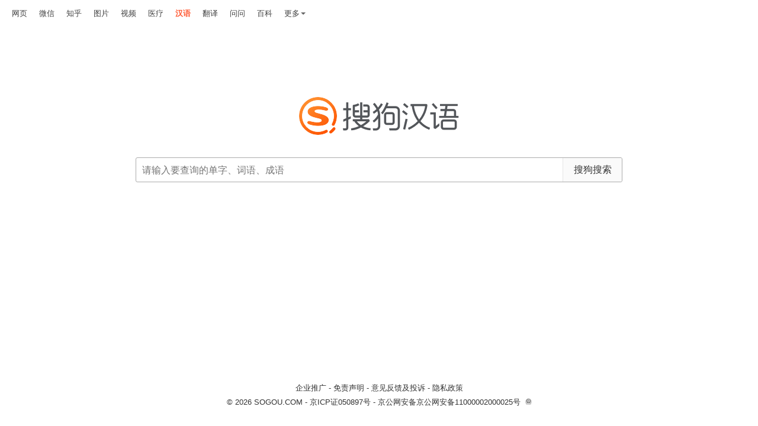

--- FILE ---
content_type: text/html;charset=UTF-8
request_url: https://hanyu.sogou.com/
body_size: 3145
content:
<!DOCTYPE html><html lang="zh-cn" data-env="production" data-tag="hanyu-pc-20240730161630"><head><title>搜狗汉语</title><meta charset="UTF-8"><meta name="viewport" content="width=device-width,minimum-scale=1,maximum-scale=1,user-scalable=no"><meta name="format-detection" content="telephone=no"><meta name="format-detection" content="address=no"><meta name="title" content="搜狗汉语 — 你的汉语学习好帮手"><meta name="keywords" content="搜狗 汉语 搜狗汉语"><meta name="description" content="搜狗汉语为您提供免费、权威的汉语知识服务。包含汉字、词语、成语、诗词、作文等全类别内容。"><meta itemprop="name"><meta itemprop="image"><meta itemprop="description" name="description"><meta name="reqinfo" content="uuid:dcdb4f14-e6dd-4885-886e-07f1a5d98c90, server:11.162.80.53, time:2026-01-20 20:39:39, idc:sh2"><meta name="renderer" content="webkit"><meta name="apple-mobile-web-app-capable" content="yes"><meta http-equiv="X-UA-Compatible" content="IE=edge, chrome=1"><meta http-equiv="cache-control" content="max-age=0"><meta http-equiv="cache-control" content="no-cache"><meta http-equiv="pragma" content="no-cache"><meta http-equiv="expires" content="0"><meta name="format-detection" content="telephone=no"><link type="image/x-icon" href="//dlweb.sogoucdn.com/translate/favicon.ico?v=20180424" rel="icon"><link type="image/x-icon" href="//dlweb.sogoucdn.com/translate/favicon.ico?v=20180424" rel="Shortcut Icon"><link type="image/x-icon" href="//dlweb.sogoucdn.com/translate/favicon.ico?v=20180424" rel="bookmark"><link rel="apple-touch-icon-precomposed" href="//dlweb.sogoucdn.com/translate/wap/static/img/logo_gray_80.png"><link rel="preload" href="//dlweb.sogoucdn.com/vs/static/js/vsbundle.3ed018b1.js" as="script" crossorigin="anonymous"><link rel="preload" href="//search.sogoucdn.com/hanyu/pc/static/js/vendors.5017c90b.js" as="script"><link rel="preload" href="//search.sogoucdn.com/hanyu/pc/static/css/app.ddd251d1.css" as="style"><link rel="preload" href="//search.sogoucdn.com/hanyu/pc/static/js/app.63f902a4.js" as="script"><link rel="preload" href="//search.sogoucdn.com/hanyu/pc/static/js/index.60890c8b.js" as="script"><link rel="prefetch" href="//search.sogoucdn.com/hanyu/pc/static/css/1.856a5101.css"><link rel="prefetch" href="//search.sogoucdn.com/hanyu/pc/static/css/4.b6af2be8.css"><link rel="prefetch" href="//search.sogoucdn.com/hanyu/pc/static/js/4.7a25b027.js"><link rel="prefetch" href="//search.sogoucdn.com/hanyu/pc/static/js/5.7df64aac.js"><link rel="prefetch" href="//search.sogoucdn.com/hanyu/pc/static/js/detail.f9cbd5e2.js"><link rel="stylesheet" href="//search.sogoucdn.com/hanyu/pc/static/css/app.ddd251d1.css"></head><body><div id="app"> <div id="pageApp" data-server-rendered="true"><div class="wrap"><div class="header-index"><div class="top-nav"><ul><li data-uigs="pbtype:cl;uigsmid:page;uigd_mids:page;uigs_id:pageclk"><a href="//www.sogou.com/web?ie=utf8" data-type="page" data-key="query" target="_blank">网页</a></li><li data-uigs="pbtype:cl;uigsmid:wechat;uigd_mids:wechat;uigs_id:wechatclk"><a href="//weixin.sogou.com/weixin?ie=utf8" data-type="wechat" data-key="query" target="_blank">微信</a></li><li data-uigs="pbtype:cl;uigsmid:zhihu;uigd_mids:zhihu;uigs_id:zhihuclk"><a href="//zhihu.sogou.com/zhihu?ie=utf8&amp;p=73351201" data-type="zhihu" data-key="query" target="_blank">知乎</a></li><li data-uigs="pbtype:cl;uigsmid:pic;uigd_mids:pic;uigs_id:picclk"><a href="//pic.sogou.com/pics?ie=utf8&amp;p=40230504" data-type="pic" data-key="query" target="_blank">图片</a></li><li data-uigs="pbtype:cl;uigsmid:video;uigd_mids:video;uigs_id:videoclk"><a href="//v.sogou.com/v?ie=utf8&amp;p=40230608" data-type="video" data-key="query" target="_blank">视频</a></li><li data-uigs="pbtype:cl;uigsmid:mingyi;uigd_mids:mingyi;uigs_id:mingyiclk"><a href="//www.sogou.com/web?m2web=mingyi.sogou.com&amp;ie=utf8" data-type="mingyi" data-key="keyword" target="_blank">医疗</a></li><li data-uigs="pbtype:cl;uigsmid:hanyu;uigd_mids:hanyu;uigs_id:hanyuclk" class="cur"><span>汉语</span></li><li data-uigs="pbtype:cl;uigsmid:fanyi;uigd_mids:fanyi;uigs_id:fanyiclk"><a href="//fanyi.sogou.com/?fr=common_index_nav_pc_result&amp;ie=utf8" data-type="fanyi" data-key="keyword" target="_blank">翻译</a></li><li data-uigs="pbtype:cl;uigsmid:wenwen;uigd_mids:wenwen;uigs_id:wenwenclk"><a href="//wenwen.sogou.com/?ie=utf8&amp;ch=hanyusearch" data-type="wenwen" data-key="w" target="_blank">问问</a></li><li data-uigs="pbtype:cl;uigsmid:baike;uigd_mids:baike;uigs_id:baikeclk"><a href="//baike.sogou.com/" data-type="baike" data-key="query" target="_blank">百科</a></li> <li class="show-more"><a href="javascript:void(0);">
          更多
          <i class="m-arr"></i></a> <div class="pos-more" style="display:none;"><!----><a href="//map.sogou.com/?ie=utf8" data-type="map" data-key="#lq" target="_blank" data-uigs="pbtype:cl;uigsmid:map;uigd_mids:map;uigs_id:mapclk">地图</a><a href="//zhishi.sogou.com" data-type="zhishi" data-key="query" target="_blank" data-uigs="pbtype:cl;uigsmid:zhishi;uigd_mids:zhishi;uigs_id:zhishiclk">知识</a><a href="//as.sogou.com/so?ie=utf8" data-type="as" data-key="query" target="_blank" data-uigs="pbtype:cl;uigsmid:as;uigd_mids:as;uigs_id:asclk">应用</a><span class="all"><a href="//www.sogou.com/docs/more.htm?ie=utf8" target="_blank">全部</a></span></div></li></ul></div> <!----></div> <div class="content-index"><div class="logo-index"><span></span></div></div> <div class="search-box"><span data-uigs="pbtype:cl;uigsmid:searchbox;uigd_mids:searchbox;uigs_id:searchboxclk" class="sec-input-box"><input type="text" name="query" maxlength="100" placeholder="请输入要查询的单字、词语、成语" len="80" autocomplete="off" value="" class="sec-input"> <!----></span> <span class="enter-input"><input type="submit" value="搜狗搜索"></span> <div class="suggestion nobg" style="display:none;"><div class="suginner"><ul class="suglist"></ul></div> <div class="sug-history" style="display: block"><!----></div></div></div> <!----> <div class="footer-hanyu fixed"><a href="https://e.qq.com/ads/?from=sougou01" target="_blank">企业推广</a> -
  <a href="https://www.sogou.com/docs/terms.htm?v=1" target="_blank">免责声明</a> -
  <a href="https://fankui.sogou.com/index.php/web/web/index?type=4&stype=hanyu" target="_blank">意见反馈及投诉</a>
  -
  <a target="_blank" href="http://corp.sogou.com/private.html" class="g">隐私政策</a> <br>
  ©  SOGOU.COM - 京ICP证050897号 -
  <a href="//www.beian.gov.cn/portal/registerSystemInfo?recordcode=11000002000025" target="_blank">京公网安备京公网安备11000002000025号</a> <i class="ba"></i></div></div></div><script>window.__INITIAL_STATE__={"CONFIG":{"loadTime":1768912779436,"terminal":"","isIE":0,"wuid":1768912779436},"home":{"suggType":"","query":"","suggList":[],"tipsShow":false,"tipsString":"","queryLength":40},"detail":{"query":"dnf脙娄脗聹脗聙脙娄脗聳脗掳脙漏脗陋脗聴脙娄脗聹脗炉","resultType":"","queryType":"","qType":"chengyu_pc","pageType":"detail_pc","resultData":"","ciyuData":{},"isduoyin":false,"shiyi":[],"hintList":[],"tabList":{"shiyi":{"text":"基础释义","tabId":"shiyi","dataKey":"shiyiBase","isShow":true},"shiyiDetail":{"text":"详细释义","tabId":"shiyiDetail","isShow":true},"chuchu":{"text":"出处","tabId":"chuchu","isShow":true},"liju":{"text":"例句","tabId":"liju","isShow":true},"jyc":{"text":"近义词","tabId":"jyc","isShow":true},"fyc":{"text":"反义词","tabId":"fyc","isShow":false},"cygushi":{"text":"成语故事","tabId":"cygushi","isShow":false},"jielong":{"text":"成语接龙","tabId":"jielong","isShow":true},"relate":{"text":"相关字","tabId":"relate","isShow":false}},"tabShow":true,"bishunDialogeShow":false,"ssrQuery":"八仙过海","noResult":true,"collectLen":0,"ssrUigsObj":{"uigs_id":"pageshow","page":"detail_pc","type":"chengyu_pc","tabshow":1,"voiceshow":1,"shiyishow":1,"shiyidetailshow":1,"lijushow":1,"jycshow":1,"fycshow":0,"relatedshow":1,"hintshow":0,"jielongshow":1,"chuchushow":1,"api_t":16,"render_t":17}},"route":{"name":"index","path":"\u002F","hash":"","query":{},"params":{},"fullPath":"\u002F","meta":{},"from":{"name":null,"path":"\u002F","hash":"","query":{},"params":{},"fullPath":"\u002F","meta":{}}}};(function(){var s;(s=document.currentScript||document.scripts[document.scripts.length-1]).parentNode.removeChild(s);}());</script><script src="//search.sogoucdn.com/hanyu/pc/static/js/vendors.5017c90b.js" defer></script><script src="//search.sogoucdn.com/hanyu/pc/static/js/index.60890c8b.js" defer></script><script src="//search.sogoucdn.com/hanyu/pc/static/js/app.63f902a4.js" defer></script> </div><script crossorigin="anonymous" src="//dlweb.sogoucdn.com/vs/static/js/vsbundle.3ed018b1.js"></script></body></html> <!--zly-->

--- FILE ---
content_type: text/css
request_url: https://search.sogoucdn.com/hanyu/pc/static/css/app.ddd251d1.css
body_size: 17211
content:
html{overflow-y:scroll}.fz-sm,.pop-layer-defalut{font-size:12px;line-height:20px}.border-radius .title-summary,.fz-mid,.img-height .about-img p,.item-time,.item-title,.mid-subject .title-summary,.scroll-layout .item-text,.special-wrap .vr-title .title-summary{font-size:13px;line-height:20px}.fz-title,.list-step-title{font-size:14px;line-height:22px}.fz-big{font-size:16px;line-height:24px}.fz-bigger,.special-wrap .vr-title{font-size:20px;line-height:28px}.fz-special{font-size:24px;line-height:32px}.negative{margin-left:-16px;margin-right:-16px}.all-time strong,.hide-arrow,.img-height .out-tag i,.img-height .video-play,.input-voice i,.more-arrow,.person-wrap .tag-v,.pop-arrow,.querybox-hanyu .input-voice i,.share-pop .share-q,.share-pop .share-v,.share-pop .share-z,.show-arrow,.special-wrap .img-flex .text-layout .website-title .more-arrow,.tag-advance,.tag-new,.tag-only,.tag-pay,.tag-preview,.tag-vip,.title-share,.video-size .img-height .video-wrap .del i,.voice-play .loop-icon,.voice-play .voice-icon,.voice-play i,.voice-wrap .loop-icon,.voice-wrap .voice-icon,.vr-title .icon-known,a.text-default:visited>.hide-arrow,a.text-default:visited>.more-arrow,a.text-default:visited>.show-arrow,a.text-default>.hide-arrow,a.text-default>.left-arrow,a.text-default>.more-arrow,a.text-default>.show-arrow,a:visited .hide-arrow,a:visited .more-arrow,a:visited .show-arrow{background-image:url(//search.sogoucdn.com/hanyu/pc/static/img/sprite_common.59208af.png);background-size:199px 190px}body{font-size:13px;font-family:arial,sans-serif;background:#fff;color:#333;word-break:break-all;word-wrap:break-word;-webkit-font-smoothing:subpixel-antialiased}body,dd,div,dl,dt,form,h2,h3,h4,h5,input,li,ol,p,td,th,ul{margin:0;padding:0}h2,h3,h4{font-size:100%}ol,ul{list-style-type:none}img{border:0}table{border-collapse:collapse}em{color:#c00;font-style:normal}a{color:#00c;cursor:pointer;outline:none;text-decoration:none}a:hover,a:hover em{text-decoration:underline}a:visited{color:#741274;text-decoration:none}input{outline:none;font-size:13px;font-family:arial,sans-serif;color:#333;-webkit-appearance:none}input::-ms-clear,input::-ms-reveal{display:none}button,input,select,textarea{background-color:#fff}.space-txt{padding:1px 0}.space-small{padding:3px 0}.space-default{padding:5px 0}.space-title{padding:5px 0 1px}.space-sm-outdefault{margin:3px 0}.space-outdefault{margin:5px 0}.fz-default{font-size:13px;line-height:22px}.ht-clamp02{height:40px;overflow:hidden}.ht-clamp03{height:60px;overflow:hidden}.border-top{padding-top:7px;margin-top:7px;border-top:1px solid #f2f2f2}.border-bottom{padding-bottom:7px;margin-bottom:7px;border-bottom:1px solid #f2f2f2}.text-default,.text-default:visited{color:#333}.text-darkgray,.text-darkgray:visited{color:#555}.text-lightgray,.text-lightgray:visited{color:#999}.text-green,.text-green:visited{color:green}.error-default,.error-default:visited{color:#c00}.orange-default,.orange-default:visited{color:#ff4800}.link-black{color:#333}.link-black,.link-defalut{text-decoration:none}.has-underline,.has-underline .error-default,.has-underline .text-darkGray,.has-underline .text-darkgray,.has-underline .text-default,.has-underline .text-green,.has-underline .text-lightgray,.has-underline em,.link-defalut:hover,a:hover .error-default,a:hover .text-darkGray,a:hover .text-darkgray,a:hover .text-default,a:hover .text-green,a:hover .text-lightgray{text-decoration:underline}.no-underline:hover,.no-underline:hover .error-default,.no-underline:hover .text-darkGray,.no-underline:hover .text-default,.no-underline:hover .text-green,.no-underline:hover .text-lightgray,.no-underline:hover em,.no-underline:visited{text-decoration:none}.space-smlrspace{margin-right:4px}.space-smlspace{margin-left:4px}.space-llspace{margin-left:8px}.space-lrspace{margin-right:8px}.space-biggerlrspace{margin-right:16px}.font-weight{font-weight:700}.space-smLrSpace{margin-right:4px}.space-lrSpace{margin-right:8px}.space-biggerLrSpace{margin-right:16px}.text-darkGray,.text-darkGray:visited{color:#555}.align-mode-center{text-align:center}.align-mode-right{text-align:right}.vertical-align{vertical-align:middle}.main-hanyu{min-height:500px;float:left;padding-right:66px;z-index:1;border-right:1px solid #f2f2f2;width:742px}.wrapper-hanyu{padding-top:108px;zoom:1;min-height:50px;width:1192px;margin:0 auto;overflow:hidden}.wrapper-hanyu .results{width:auto;padding-bottom:0}.header-hanyu{position:fixed;top:0;left:0;right:0;z-index:1000;width:100%;padding:24px 0 20px;background-color:#fff;height:92px;min-width:1223px;-webkit-box-sizing:border-box;box-sizing:border-box}.header-hanyu.fixed{-webkit-box-shadow:0 0 12px rgba(0,0,0,.1);box-shadow:0 0 12px rgba(0,0,0,.1)}.header-hanyu .header-box{width:1192px;position:absolute;left:50%;-webkit-transform:translateX(-50%);-ms-transform:translateX(-50%);transform:translateX(-50%)}.header-hanyu .logo{width:143px;height:34px;top:5px;left:0;position:absolute;z-index:15;padding:0}.header-hanyu .collect-box{position:absolute;left:840px;top:14px;color:#333;white-space:nowrap}.header-hanyu .collect-box span{position:relative}.header-hanyu .collect-box span i{border-radius:8px;background-color:#ff4800;color:#fff;padding:2px 5px;font-size:12px;font-style:normal;line-height:1;position:absolute;left:47px;top:-12px}.header-hanyu.headsearch{position:fixed;padding:12px 0}.header-hanyu .r-sech{display:none}.header-hanyu .suggestion{top:43px;left:167px;margin-left:0}.headsearch .r-sech{padding:9px 0 0 115px}.querybox-hanyu{zoom:1;margin-left:167px;position:relative;z-index:120;margin-bottom:1px;height:44px;border:1px solid #ababab;border-radius:3px;background-color:#fff;width:640px;padding-right:100px;-webkit-box-sizing:border-box;box-sizing:border-box}.querybox-hanyu.querybox-focus,.querybox-hanyu:hover{border:1px solid #7a7a7a}.querybox-hanyu:after{display:block;content:"";clear:both;height:0;overflow:hidden}.querybox-hanyu .sbtn1{position:absolute;right:0;top:0;background-color:#fafafa;border-radius:0 3px 3px 0;font-size:16px;color:#000;width:99px;height:100%;border:0;border-left:1px solid #e6e6e6;margin:0;padding:0;line-height:40px;cursor:pointer}.querybox-hanyu .sbtn1:hover{background-color:#f2f2f2}.querybox-hanyu .sbtn2{width:100px;height:34px;border-radius:3px;border:1px solid #ababab;background-color:#fafafa;position:absolute;right:-111px;top:-1px;font-size:14px;cursor:pointer;color:#000}.querybox-hanyu .sbtn2:hover{border:1px solid #7a7a7a;background-color:#f2f2f2}.querybox-hanyu .input-voice{position:absolute;right:-34px;height:100%;top:0;z-index:2;padding:0 10px;cursor:pointer;display:block}.querybox-hanyu .input-voice i{position:relative;top:6px;display:block;opacity:.7;filter:alpha(opacity=70);width:14px;height:18px;background-position:-159px -40px}.querybox-hanyu .input-voice:hover i{opacity:1;filter:alpha(opacity=100)}.querybox-hanyu .query{width:100%;display:block;border:0;font-size:16px;line-height:16px;height:auto;padding:0}.querybox-hanyu .qborder2{-webkit-box-sizing:border-box;box-sizing:border-box;padding:12px 0 12px 10px}.qborder2{padding-left:14px}.footer-hanyu{text-align:center;font-size:13px;line-height:24px;padding-bottom:28px;padding-top:108px}.footer-hanyu.fixed{position:absolute;left:0;bottom:0;width:100%;padding-top:0}.footer-hanyu a{color:#333}.footer-hanyu .ba{display:inline-block;width:15px;height:15px;background:url(//dlweb.sogoucdn.com/pcsearch/web/index/images/wangan_40d89ca.png?v=be16660a) 100% 4px no-repeat}.footer-hanyu .text-darkGray a{color:#555}.qr-code-box{display:table;margin-top:16px}.qr-code-box .qr-code{width:120px;height:120px;display:table-cell}.qr-code-box .qr-code img{width:100%;height:100%;vertical-align:middle}.qr-code-box .qr-text{display:table-cell;vertical-align:middle;padding-left:16px}.qr-code-box .qr-text h4{font-size:14px;font-weight:700;color:#ff4800;margin-bottom:2px}.qr-code-box .qr-text h4 i{display:inline-block;vertical-align:middle;width:16px;height:16px;background-image:url([data-uri]);background-image:-webkit-image-set(url([data-uri]) 1x,url([data-uri]) 2x);background-repeat:no-repeat;margin-right:4px;position:relative;top:-1px}.qr-code-box .qr-text p{font-size:13px;line-height:20px}.clamp2{-webkit-line-clamp:2}.clamp2,.clamp3{display:-webkit-box;text-overflow:ellipsis;-webkit-box-orient:vertical;overflow:hidden}.clamp3{-webkit-line-clamp:3}.clamp4{-webkit-line-clamp:4}.clamp4,.clamp5{display:-webkit-box;text-overflow:ellipsis;-webkit-box-orient:vertical;overflow:hidden}.clamp5{-webkit-line-clamp:5}.edition-tips{background-color:#e10602;height:93px;color:#fff;text-align:center;width:1192px;margin:24px auto 0}.edition-tips.list{width:1335px}.edition-tips h4{padding-left:20px;font-size:16px;padding-top:24px;padding-bottom:8px}.edition-tips h4 i{content:"";display:inline-block;margin-right:4px;position:relative;top:1px}.edition-tips p{font-size:16px}.header-hanyu.edition,.header.edition{position:relative}.wrapper-hanyu.edition,.wrapper.edition{padding-top:12px}#app,#pageApp{height:100%}.wrapper-hanyu .right-hanyu{float:left;width:383px;height:100%;position:relative;zoom:1;margin-top:4px}.wrapper-hanyu .rvr-model{padding:0 0 20px 35px}.wrapper-hanyu .words-list-right{overflow:hidden;zoom:1;margin-left:-16px}.wrapper-hanyu .words-list-right li{float:left;margin-left:16px;margin-bottom:16px}.wrapper-hanyu .words-list-right li a{display:inline-block;color:#333;line-height:1;font-size:13px;text-decoration:underline}.wrapper-hanyu .words-list-right.matts li a{text-align:center;text-decoration:none}.wrapper-hanyu .words-list-right.matts li a:hover span{text-decoration:underline}.wrapper-hanyu .words-list-right.matts li a .matts-pic{width:75px;height:75px;background-image:url([data-uri]);background-image:-webkit-image-set(url([data-uri]) 1x,url(//search.sogoucdn.com/hanyu/pc/static/img/bg-matts@2x.58940a1.png) 2x);background-size:100% 100%;background-repeat:no-repeat;margin-bottom:8px}.wrapper-hanyu .words-list-right.matts li a .matts-pic i{font-style:normal;font-size:54px;line-height:75px}.wrapper-hanyu .qr-code-box{display:table;margin-top:16px}.wrapper-hanyu .qr-code-box .qr-code{width:120px;height:120px;display:table-cell;background-image:url([data-uri]);background-image:-webkit-image-set(url([data-uri]) 1x,url(//search.sogoucdn.com/hanyu/pc/static/img/error@2x.9eadf58.png) 2x);background-size:40px 42px;background-repeat:no-repeat;background-position:50%;background-color:#fff;position:relative}.wrapper-hanyu .qr-code-box .qr-code img{width:100%;height:100%;vertical-align:middle}.wrapper-hanyu .qr-code-box .qr-code:after{content:"";display:block;position:absolute;top:0;left:0;z-index:1;width:100%;height:100%;background-color:rgba(0,0,0,.04)}.wrapper-hanyu .qr-code-box .qr-text{display:table-cell;vertical-align:middle;padding-left:16px}.wrapper-hanyu .qr-code-box .qr-text h4{font-size:14px;font-weight:700;color:#ff4800;margin-bottom:2px}.wrapper-hanyu .qr-code-box .qr-text h4 i{display:inline-block;vertical-align:middle;width:16px;height:16px;background-image:url([data-uri]);background-image:-webkit-image-set(url([data-uri]) 1x,url([data-uri]) 2x);background-repeat:no-repeat;margin-right:4px;position:relative;top:-1px}.wrapper-hanyu .qr-code-box .qr-text p{font-size:13px;line-height:20px}.wrapper-hanyu .atAdBranch{position:relative;font-size:14px;color:#333;line-height:24px}.wrapper-hanyu .atAdBranch a{text-decoration:none}.wrapper-hanyu .atAdBranch a:hover{text-decoration:underline}.wrapper-hanyu .atAdBranch .btn-hide{background-position:31px 7px}.wrapper-hanyu .atAdBranch .more{background-position:31px -180px}.wrapper-hanyu .rvr-atAdBranch{position:relative;font-size:14px;color:#333;line-height:20px;margin-bottom:11px;margin-top:10px}.wrapper-hanyu .rvr-atAdBranch a{text-decoration:none}.wrapper-hanyu .rvr-atAdBranch a.btn-more3{background:none;color:#77c;width:auto;padding-right:0}.wrapper-hanyu .rvr-atAdBranch a:hover{text-decoration:underline}.wrapper-hanyu .rvr-atAdBranch .btn-more2{background-position:85px -180px;width:85px}.wrapper-hanyu .rvr-atAdBranch .btn-more{background-position:30px -180px}.wrapper-hanyu .rvr-atAdBranch .btn-hide{background-position:31px 7px}.wrapper-hanyu .rvr-atAdBranch .more{background-position:31px -180px}.wrapper-hanyu .rvr-model{margin-top:-6px}.wrapper-hanyu .rvr-model~.rvr-model{margin-top:0}.special-title{display:block}.vr-title{font-size:16px;font-weight:400;line-height:26px;margin-bottom:2px}.vr-title a,.vr-title a em{text-decoration:underline}.vr-title .title-ico{height:16px;margin-right:5px;position:relative;top:2px;border-radius:2px}.vr-title .tag-website{color:#fff;margin-left:4px;position:relative;top:-1px}.vr-title span{color:#333}.vr-title.wd-title a{text-decoration:none;color:#333}.vr-title.wd-title a em{text-decoration:none}.vr-title.wd-title a:hover,.vr-title.wd-title a:hover em{text-decoration:underline}.vr-title.wd-title a:visited{color:#333}.vr-title .icon-known{display:inline-block;position:relative;top:2px;margin-left:3px;width:42px;height:16px;background-position:0 -78px}.vr-title.title-relative{position:relative}.share-wrap{position:absolute;top:15px;right:16px;z-index:3}.share-wrap.share-show .share-pop,.share-wrap:hover .share-pop,.title-share{display:block}.title-share{width:18px;height:18px;background-position:-137px 0}.share-pop{position:absolute;right:28px;top:-7px;width:94px;border-radius:4px;padding:4px;display:none;font-size:0;height:24px;filter:progid:DXImageTransform.Microsoft.gradient(startcolorstr=#ffffff,endcolorstr=#ffffff,gradientType=1);background-image:-webkit-gradient(linear,right top,left top,from(hsla(0,0%,100%,.9)),to(hsla(0,0%,100%,.3)));background-image:-webkit-linear-gradient(right,hsla(0,0%,100%,.9),hsla(0,0%,100%,.3));background-image:linear-gradient(270deg,hsla(0,0%,100%,.9),hsla(0,0%,100%,.3))}.share-pop a{display:inline-block;margin:0 auto}.share-pop a+a{margin-left:10px}.share-pop .share-q{width:24px;height:24px;background-position:0 -98px;opacity:.9;filter:alpha(opacity=90)}.share-pop .share-q:hover{opacity:1;filter:alpha(opacity=100)}.share-pop .share-v{width:24px;height:24px;background-position:-28px -98px;opacity:.9;filter:alpha(opacity=90)}.share-pop .share-v:hover{opacity:1;filter:alpha(opacity=100)}.share-pop .share-z{width:24px;height:24px;background-position:-56px -98px;opacity:.9;filter:alpha(opacity=90)}.share-pop .share-z:hover{opacity:1;filter:alpha(opacity=100)}.title-newblue{filter:progid:DXImageTransform.Microsoft.gradient(startcolorstr=#edf3fe,endcolorstr=#ffffff,gradientType=0);background-image:-webkit-linear-gradient(top,#edf3fe,#f7faff 60px,hsla(0,0%,100%,0) 120px);background-image:linear-gradient(180deg,#edf3fe,#f7faff 60px,hsla(0,0%,100%,0) 120px)}.title-newpink{filter:progid:DXImageTransform.Microsoft.gradient(startcolorstr=#f9efef,endcolorstr=#ffffff,gradientType=0);background:-webkit-linear-gradient(top,#f9efef,#fcf2f2 60px,hsla(0,0%,100%,0) 120px);background:linear-gradient(180deg,#f9efef 0,#fcf2f2 60px,hsla(0,0%,100%,0) 120px)}.title-newgray{filter:progid:DXImageTransform.Microsoft.gradient(startcolorstr=#f4f4f4,endcolorstr=#ffffff,gradientType=0);background:-webkit-linear-gradient(top,#f4f4f4,#f8f8f8 60px,hsla(0,0%,100%,0) 120px);background:linear-gradient(180deg,#f4f4f4 0,#f8f8f8 60px,hsla(0,0%,100%,0) 120px)}.title-newyellow{filter:progid:DXImageTransform.Microsoft.gradient(startcolorstr=#fff5e7,endcolorstr=#ffffff,gradientType=0);background:-webkit-linear-gradient(top,#fff5e7,#fffaf1 60px,hsla(0,0%,100%,0) 120px);background:linear-gradient(180deg,#fff5e7 0,#fffaf1 60px,hsla(0,0%,100%,0) 120px)}.title-lightBlue{filter:progid:DXImageTransform.Microsoft.gradient(startcolorstr=#ecf8f8,endcolorstr=#ffffff,gradientType=0);background:-webkit-linear-gradient(top,#ecf8f8,#edf9f9 60px,hsla(0,0%,100%,0) 120px);background:linear-gradient(180deg,#ecf8f8 0,#edf9f9 60px,hsla(0,0%,100%,0) 120px)}.title-newwhite{background:#fff}.list-step-title{position:relative;padding:12px 0 1px}.list-step-title .step-title-tip{position:absolute;top:12px;right:0;font-weight:400;font-size:13px}.border-radius .vr-title{padding:1px 0 3px;margin-bottom:0}.border-radius .vr-title a{color:#333;text-decoration:none}.border-radius .vr-title a:visited{color:#333}.border-radius .vr-title a em{text-decoration:none}.border-radius .vr-title a:hover,.border-radius .vr-title a:hover em{text-decoration:underline}.border-radius .title-summary{font-weight:400;color:#555;margin-top:1px}.border-radius .title-summary span{color:#555}.border-radius .title-summary span+span{margin-left:8px}.border-radius a.special-title:hover{text-decoration:none}.border-radius a.special-title:hover .vr-title span{text-decoration:underline}.border-radius a.special-title:hover .title-summary,.border-radius a.special-title:hover .title-summary em{text-decoration:none}.border-radius .list-step-title{padding:19px 0 1px}.border-radius .list-step-title.circle-none{padding-top:11px}.border-radius .list-step-title.circle-none .step-title-tip{top:11px}.border-radius .list-step-title.circle-none.vertical-space{padding-top:5px}.border-radius .list-step-title.circle-none.vertical-space .step-title-tip{top:5px}.border-radius .list-step-title.vertical-space{padding-top:5px}.border-radius .list-step-title.vertical-space .step-title-tip{top:5px}.border-radius .step-title-tip{top:19px}.mid-subject a.special-title span{color:#00c;text-decoration:underline}.mid-subject a.special-title span em{text-decoration:underline}.mid-subject a.special-title:hover{text-decoration:none}.mid-subject a.special-title:hover span em{text-decoration:underline}.mid-subject a.special-title:hover em{text-decoration:none}.mid-subject .title-summary{font-weight:400;color:#555;margin-top:1px}.mid-subject .title-summary span{color:#555}.mid-subject .title-summary span+span{margin-left:8px}.mid-subject .list-step-title{padding:19px 0 1px}.mid-subject .list-step-title.circle-none{padding-top:11px}.mid-subject .list-step-title.circle-none .step-title-tip{top:11px}.mid-subject .list-step-title.circle-none.vertical-space{padding-top:5px}.mid-subject .list-step-title.circle-none.vertical-space .step-title-tip{top:5px}.mid-subject .list-step-title.vertical-space{padding-top:5px}.mid-subject .list-step-title.vertical-space .step-title-tip{top:5px}.mid-subject .step-title-tip{top:19px}.special-wrap .vr-title{font-weight:700;padding:1px 0 3px;margin-bottom:0}.special-wrap .vr-title a{color:#333;text-decoration:none}.special-wrap .vr-title a:visited{color:#333}.special-wrap .vr-title a:hover,.special-wrap .vr-title a:hover em,.special-wrap .vr-title a em{text-decoration:none}.special-wrap .vr-title span{color:#333}.special-wrap .vr-title .title-summary{font-weight:400;color:#555;margin-top:1px}.special-wrap .vr-title .title-summary span{color:#555}.special-wrap .vr-title .title-summary span+span{margin-left:8px}.special-wrap a.special-title,.special-wrap a.special-title .vr-title em,.special-wrap a.special-title .vr-title span,.special-wrap a.special-title:hover,.special-wrap a.special-title:hover .vr-title em,.special-wrap a.special-title:hover .vr-title span{text-decoration:none}.special-wrap .list-step-title{padding:19px 0 1px}.special-wrap .list-step-title.circle-none{padding-top:11px}.special-wrap .list-step-title.circle-none .step-title-tip{top:11px}.special-wrap .list-step-title.circle-none.vertical-space{padding-top:5px}.special-wrap .list-step-title.circle-none.vertical-space .step-title-tip{top:5px}.special-wrap .list-step-title.vertical-space{padding-top:5px}.special-wrap .list-step-title.vertical-space .step-title-tip{top:5px}.special-wrap .step-title-tip{top:19px}.special-wrap.border-radius .vr-title a:hover,.special-wrap.border-radius .vr-title a:hover em,.special-wrap.border-radius a.special-title .vr-title .title-summary,.special-wrap.border-radius a.special-title .vr-title span{text-decoration:none}.wrap{min-height:50px;z-index:2;zoom:1;min-width:1233px}.main{min-height:500px;float:left;padding-right:54px;min-width:647px;max-width:650px;position:relative;z-index:1}.vr1024 .wrap{min-width:1108px}.vr1024 .header{min-width:1000px}.vr1024 .main{min-width:550px;padding-right:45px}.vr1024 .right{width:265px}.wrapper{padding:109px 5px 0 149px;zoom:1;min-height:50px}.header .suggestion{width:652px;z-index:101;top:33px;left:-1px;margin-left:0}.foot:after,.rb:after,.vrwrap:after,.wrapper:after{display:block;content:"";clear:both;height:0;overflow:hidden}.logo{width:115px;height:50px;top:4px;left:0;position:absolute;z-index:15;overflow:hidden;padding:0 8px 0 20px}.results{padding-bottom:11px;width:550px}.searchnav .navMore .all a,.top-bar-pop i{background:url([data-uri]) 0 0 no-repeat}.top-bar-pop{background-color:#fff;border:1px solid #ececec;border-radius:2px;-webkit-box-shadow:0 1px 8px rgba(0,0,0,.1);box-shadow:0 1px 8px rgba(0,0,0,.1);top:32px;position:absolute;display:none;z-index:20}.top-bar-pop a{display:block;height:28px;line-height:29px;line-height:30px\0;padding:0 10px;text-decoration:none;white-space:nowrap;color:#333}.top-bar-pop a:hover{background-color:#fd6853;color:#fff;text-decoration:none}.top-bar-pop i{width:10px;height:5px;overflow:hidden;position:absolute;top:-5px;left:50%;margin-left:-5px}.arrow-down{width:0;height:0;display:inline-block;overflow:hidden;border:4px solid rgba(0,0,0,0);border-top-color:#999;border-width:4px 4px 0;margin-left:4px;position:relative;-webkit-transition:-webkit-transform .25s linear;transition:-webkit-transform .25s linear;transition:transform .25s linear;transition:transform .25s linear,-webkit-transform .25s linear}.navMore .more-btn:hover .arrow-up,.top-bar .search-select:hover .arrow-down{border-color:#666 rgba(0,0,0,0) rgba(0,0,0,0)}@media \0screen{.arrow-up{border-width:0 4px 4px;border-color:rgba(0,0,0,0) rgba(0,0,0,0) #999}.navMore .more-btn:hover .arrow-up,.top-bar .search-select:hover .arrow-down{border-color:rgba(0,0,0,0) rgba(0,0,0,0) #666}}.navMore .more-btn .arrow-up,.top-bar .search-select .arrow-up{-webkit-transform:rotate(180deg);-ms-transform:rotate(180deg);transform:rotate(180deg)}.all-time-box .top-bar-pop{top:33px;width:73px;left:-4px}.header{position:fixed;width:100%;min-width:1233px;padding:12px 0 45px;border-bottom:1px solid #f1f1f1;background-color:#fff;z-index:1000}.header .logo{width:115px;height:50px;top:4px;left:0;position:absolute;z-index:15;padding:0 8px 0 20px}.header.headsearch{position:fixed;padding:12px 0;z-index:1000}.header .r-sech{display:none}.headsearch{padding-top:12px;border-bottom:1px solid #efefef;width:100%;min-width:900px;position:fixed;-webkit-box-shadow:0 1px 4px rgba(0,0,0,.07);box-shadow:0 1px 4px rgba(0,0,0,.07);background-color:#fff;background-color:hsla(0,0%,100%,.97)}.headsearch .searchnav,.headsearch .top-bar{display:none}.headsearch .r-sech{position:relative;z-index:1;line-height:16px;height:16px;padding:9px 0 0 143px;border-bottom:7px solid rgba(0,0,0,0);margin-bottom:-12px;display:block}.headsearch .r-sech p{max-width:900px}.headsearch .r-sech span{position:relative;top:-3px}.headsearch .r-sech a{font-weight:400}.two-wrap .searchnav,.two-wrap .top-bar{display:none}.two-wrap .header{padding:29px 0 28px}.two-wrap .header.headsearch{padding:12px 0}.two-wrap .header.headsearch .logo{top:4px}.two-wrap .header .logo{top:21px}.searchnav{position:absolute;bottom:-1px;z-index:100;height:39px;padding-left:135px;zoom:1}.searchnav:after{display:block;content:"";clear:both;height:0;overflow:hidden}.searchnav li{float:left;position:relative;text-align:center;line-height:37px;margin:0 12px 0 13px;padding:0 1px}.searchnav li>a{color:#888;text-decoration:none;display:block;font-size:13px;height:37px}.searchnav li>a:hover{color:#555}.searchnav .cur{border-bottom:2px solid #ff947d;height:37px}.searchnav .cur a{color:#555;cursor:default}.searchnav .cur a,.searchnav .cur a:hover{text-decoration:none}.searchnav .navMore{text-align:left}.searchnav .navMore .more-btn{padding:0 11px 0 0;text-decoration:none}.searchnav .navMore .more-btn .arrow-down{top:-3px}.searchnav .navMore .all a{background-position:35px -26px}.searchnav .navMore .all a:hover{background-color:#fd6853;background-position:35px -65px}.searchnav .navMore .top-bar-pop{width:54px;left:-10px;top:36px}.querybox{zoom:1;margin-left:143px;position:relative;z-index:120;margin-bottom:1px;height:32px;border:1px solid #ababab;border-radius:3px;background-color:#fff;width:553px;padding-right:100px}.querybox.querybox-focus,.querybox:hover{border:1px solid #7a7a7a}.querybox:after{display:block;content:"";clear:both;height:0;overflow:hidden}.sugg-open{border-radius:3px 3px 0 0}.show-voice{padding-right:138px;width:515px}.qborder2{position:relative;padding-left:10px}.query{width:100%;display:block;border:0;font-size:16px;height:20px;padding:6px 0 5px}.query[type=text]::-ms-clear{display:none}.keywords-tips{position:absolute;top:42px;right:-100px;height:40px;line-height:40px;border-radius:5px;background-color:#333;background-color:rgba(51,51,51,.95);color:#ddd;padding:0 12px;font-size:14px}.keywords-tips i{border:6px solid rgba(51,51,51,.95);width:0;height:0;overflow:hidden;border-top:0;border-left:6px solid rgba(0,0,0,0);border-right:6px solid rgba(0,0,0,0);position:absolute;top:-6px;right:164px}.keywords-tips strong{color:#fff}.keywords-tips p{white-space:nowrap}.query::-ms-clear{display:none}.sbtn1{position:absolute;right:0;top:0;background-color:#fafafa;border-radius:0 3px 3px 0;font-size:14px;color:#000;width:99px;height:100%;border:0;border-left:1px solid #e6e6e6;margin:0;padding:0;cursor:pointer}.sbtn1:hover{background-color:#f2f2f2}.sbtn2{width:100px;height:34px;border-radius:3px;border:1px solid #ababab;background-color:#fafafa;position:absolute;right:-111px;top:-1px;font-size:14px;cursor:pointer;color:#000}.sbtn2:hover{border:1px solid #7a7a7a;background-color:#f2f2f2}.input-voice{position:absolute;right:-34px;height:100%;top:0;z-index:2;padding:0 10px;cursor:pointer;display:block}.input-voice i{position:relative;top:6px;display:block;opacity:.7;filter:alpha(opacity=70);width:14px;height:18px;background-position:-159px -40px}.input-voice:hover i{opacity:1;filter:alpha(opacity=100)}.sogouhome{height:35px;line-height:35px;white-space:nowrap}.search-info{position:relative;top:-38px;margin-bottom:-38px;z-index:4000}.num-tips{line-height:21px;height:22px;padding-bottom:14px;color:#999;font-size:12px}.doctor-tip{color:#aaa;margin-top:-8px}.doctor-tip2{color:#aaa;margin-bottom:-8px}.all-time-box{position:absolute;top:0;left:508px;z-index:4}.all-time{display:inline-block;height:16px;line-height:16px;cursor:pointer;color:#999;text-decoration:none;font-size:12px;white-space:nowrap}.all-time strong{display:inline-block;margin-right:2px;width:10px;height:11px;background-position:-179px -33px;opacity:.7;filter:alpha(opacity=70);position:relative;top:1px}.all-time:hover{color:#666}.all-time:hover strong{opacity:1;filter:alpha(opacity=100)}.yuyin-cur .query{width:481px;padding:4px 0 4px 4px}.result-page{font-size:0;letter-spacing:-6px;text-align:center;line-height:20px;padding:11px 0 5px;height:22px;overflow:hidden}.result-page a,.result-page span{font-size:13px;letter-spacing:normal;display:inline-block;margin:0 2px;min-width:20px;text-align:center;border:1px solid #e8e8e8;line-height:20px;color:#333;border-radius:2px}.result-page a{letter-spacing:normal;text-decoration:none}.result-page a.page-next,.result-page a.page-prev{padding:0 3px}.result-page a:hover{text-decoration:none;background:#f6f6f6}.result-page span.page-cur{background:rgba(0,0,0,0);font-weight:600}.result-page span.page-break,.result-page span.page-cur{border:1px solid rgba(0,0,0,0)}.p{margin-bottom:40px;zoom:1;width:861px;padding:0 5px 0 149px}.p a,.p span,.p strong{min-width:34px;height:34px;display:block;line-height:34px;text-align:center;border-radius:2px;margin-right:10px;vertical-align:middle;float:left;font-size:14px}.p a{border:1px solid #ebebeb;text-decoration:none}.p a,.p a:visited{color:#666}.p a:hover{border:1px solid #ccc;text-decoration:none;color:#333;background-color:#f6f6f6}.p:after{content:"";clear:both;display:block}.p span,.p strong{border:1px solid #f6f6f6;background:#f6f6f6;font-weight:700}.p .pev{width:86px;margin-right:10px}.p .np{width:86px;margin-left:0;margin-right:20px}.p .np:visited,.p .pev:visited{color:#666}.foot{margin-bottom:39px;padding-left:121px;width:861px;position:relative}.foot .querybox{margin-left:0}.cr{height:40px;background:#f6f6f6;line-height:42px;clear:both;color:#9c9c9c;min-width:980px;overflow:hidden;font-size:12px;padding-left:149px}.cr a{margin-right:19px;color:#aaa}.cr a,.cr a:hover{text-decoration:none}.cr a:hover{color:#666}.cr .g{color:#9c9c9c}.top-hintBox{padding:0 0 9px;position:relative;top:-5px}.top-hintBox .hint2{line-height:17px;padding-bottom:5px}.res-logn-ico{display:inline-block;text-decoration:none;line-height:28px;color:#999;font-size:12px}.res-logn-ico:hover{text-decoration:none;color:#666}.top-bar{position:absolute;top:15px;right:15px;z-index:1111111112;height:28px;zoom:1}.top-bar a{text-decoration:none}.top-bar:after{display:block;clear:both;content:""}.top-bar li{float:left;position:relative;margin-left:20px}.top-bar .res-login,.top-bar .search-select{display:inline-block;color:#999;height:28px;line-height:28px;font-size:12px;overflow:hidden}.top-bar .sogou-set{height:28px;line-height:28px;color:#999;display:block;font-size:12px}.top-bar .sogou-set:hover{color:#666}.top-bar .sogou-set-box .top-bar-pop{left:-21px}.top-bar .res-login{color:#666}.top-bar .res-login span{float:left;height:24px;width:24px;margin-right:5px;margin-top:2px;border-radius:24px;overflow:hidden}.top-bar .res-login span img{display:block;width:100%}.top-bar .res-login:hover{color:#333}.top-bar .res-login:hover span{opacity:.8;filter:alpha(opacity=80)}.top-bar .search-select span{display:inline-block}.top-bar .search-select .arrow-down{top:-2px}.top-bar .search-select:hover{background-position:10px 6px;color:#333}.vrTips{margin-top:1px;padding-bottom:12px;font-size:14px}.noRes,.vrTips{line-height:22px}.noRes{margin-bottom:26px}.noResList{margin-left:25px;margin-top:1px;list-style-type:decimal}.noResList li{padding:1px 0}.main-hanyu .vrTips .noRes{font-size:20px;font-weight:700;margin-bottom:16px}.main-hanyu .vrTips .noRes em{color:#ff4800}.main-hanyu .vrTips .p14{font-weight:400;font-size:16px;line-height:32px}.main-hanyu .vrTips .noResList{font-size:16px;line-height:32px;margin-left:0;list-style:none}.suggestion{width:820px;position:absolute;border:1px solid #e8e8e8;left:50%;margin-left:-411px;font-size:12px;z-index:2;top:41px;-webkit-box-shadow:0 1px 8px rgba(0,0,0,.1);box-shadow:0 1px 8px rgba(0,0,0,.1);border-radius:0 0 3px 3px;overflow:hidden}.suggestion a{outline:0}.suggestion .suginner{background:#fff;zoom:1;overflow:hidden}.suggestion .suginner:after{clear:both;content:" ";visibility:hidden;overflow:hidden;height:0;display:block}.suggestion .suginner .suglist{width:820px;list-style:none;font-size:14px;line-height:27px;float:left;padding:4px 0}.suggestion .suginner .suglist li{padding:0 9px;cursor:pointer;zoom:1;position:relative}.suggestion .suginner .suglist li:hover{background-color:#f9f9f9}.suggestion .suginner .suglist.history li{color:#7a77c8}.suggestion .sug-history{background:#fff;text-align:right;padding:0 10px;height:28px;line-height:28px;border-top:1px solid #f3f3f3;color:#e4e4e4}.suggestion .sug-history a{color:#777}.wrap-hanyu .suggestion,.wrap-hanyu .suggestion .suglist{width:638px}.border-radius,.special-wrap{border-radius:8px;border:1px solid #ddd;padding:11px 16px;position:relative}.ordinary-border{border:1px solid #f6f6f6;padding-bottom:11px;margin-bottom:5px;margin-top:5px}.ordinary-border .head-figure{margin-top:-1px;margin-left:-1px;margin-right:-1px}.pop-layer-defalut{position:absolute;display:none;border-radius:4px;-webkit-box-shadow:0 2px 4px 0 rgba(0,0,0,.15);box-shadow:0 2px 4px 0 rgba(0,0,0,.15);border:1px solid #999;background-color:#fff;overflow:hidden;margin-left:8px;padding:4px 8px;top:3px;z-index:5;max-width:200px}.hide-arrow,.left-arrow,.more-arrow,.more-show,.show-arrow{display:inline-block;margin-left:4px}.show-arrow{background-position:-152px -160px}.hide-arrow,.show-arrow{position:relative;top:-3px;width:11px;height:5px}.hide-arrow{background-position:-24px -179px}.more-arrow{width:8px;height:10px;background-position:-179px -90px}a:visited .show-arrow{width:11px;height:5px;background-position:-137px -160px}a:visited .hide-arrow{width:11px;height:5px;background-position:-9px -179px}a:visited .more-arrow{width:5px;height:11px;background-position:0 -179px}a.text-default>.show-arrow{width:10px;height:6px;background-position:-179px -166px}a.text-default>.show-arrow.img-opacity{opacity:.6;filter:alpha(opacity=60)}a.text-default>.hide-arrow{width:10px;height:6px;background-position:-123px -160px}a.text-default>.hide-arrow.img-opacity{opacity:.6;filter:alpha(opacity=60)}a.text-default>.more-arrow{width:6px;height:10px;background-position:-161px -142px}a.text-default>.left-arrow{width:6px;height:10px;background-position:-147px -126px}a.text-default:visited>.show-arrow{width:10px;height:6px;background-position:-179px -166px}a.text-default:visited>.hide-arrow{width:10px;height:6px;background-position:-123px -160px}a.text-default:visited>.more-arrow{width:6px;height:10px;background-position:-161px -142px}.pop-arrow{display:block;position:absolute;bottom:-10px;width:20px;height:10px;background-position:-80px -126px}.list-img-flex{margin:-7px 0}.list-img-flex .space-default{padding:7px 0}.list-img-flex .space-default+.space-default{border-top:1px solid #f6f6f6}.list-img-flex.list-img-flex-noline{margin:-5px 0}.list-img-flex.list-img-flex-noline .space-default{padding:5px 0}.list-img-flex.list-img-flex-noline .space-default+.space-default{border-top:0}.tag-blue,.tag-dark-gray,.tag-gray,.tag-green,.tag-light-orange,.tag-orange{display:inline-block;border-radius:2px;padding:0 2px;font-size:12px;height:13px;line-height:14px}.tag-blue:hover,.tag-dark-gray:hover,.tag-gray:hover,.tag-green:hover,.tag-light-orange:hover,.tag-orange:hover{text-decoration:none}.tag-website{display:inline-block;border-radius:2px;padding:0 4px;font-size:12px;height:16px;line-height:16px;background-color:#1da91c;border:0;color:#fff}.tag-website:hover{text-decoration:none}.tag-orange{border:1px solid #ffb999}.tag-orange,.tag-orange:visited{color:#ff4800}.tag-green{border:1px solid green;border:1px solid rgba(0,128,0,.4)}.tag-green,.tag-green:visited{color:green}.tag-gray{border:1px solid #e8e8e8}.tag-gray,.tag-gray:visited{color:#999}.tag-dark-gray{border:1px solid #555;border:1px solid rgba(85,85,85,.4);color:#555}.tag-dark-gray:visited{color:#555}.tag-blue{border:1px solid #3189f7;border:1px solid rgba(49,137,247,.4)}.tag-blue,.tag-blue:visited{color:#3189f7}.tag-light-orange{border:1px solid #f2d5b8;color:#f18400}.tag-light-orange:visited{color:#f18400}.tag-vip{display:inline-block;width:20px;height:12px;background-position:-56px -126px}.tag-advance{background-position:-66px -160px}.tag-advance,.tag-new{display:inline-block;width:12px;height:12px}.tag-new{background-position:-98px -160px}.tag-only{background-position:-81px -78px}.tag-only,.tag-pay{display:inline-block;width:24px;height:12px}.tag-pay{background-position:0 -126px}.tag-preview{display:inline-block;width:24px;height:12px;background-position:-28px -126px}.ranking-number{width:16px;height:16px;background-color:#999;background-color:hsla(0,0%,60%,.8);border-radius:2px;color:#fff;line-height:16px;text-align:center;display:inline-block}.ranking-number.first,.ranking-number.second,.ranking-number.third{background-color:#f2a600}.ranking-pure-number{display:inline-block;width:16px;line-height:16px;text-align:center;color:#999}.ranking-pure-number.first{font-weight:700;color:#ff4800}.ranking-pure-number.second{font-weight:700;color:#fe7d43}.ranking-pure-number.third{font-weight:700;color:#ffaf00}.pos-rt{position:absolute;top:0;right:0}.clearfix:after{visibility:hidden;display:block;font-size:0;content:" ";clear:both;height:0}.border-default{border:1px solid #ddd}.select-tab{position:relative;margin-bottom:-3px}.select-tab .select-tab-box{padding-top:5px;font-size:0;line-height:0;overflow:hidden}.select-tab .select-tab-box a,.select-tab .select-tab-box span{padding:0 8px;height:20px;min-width:30px;text-align:center;font-size:13px;line-height:20px;display:inline-block;border-radius:4px;margin-right:8px;margin-bottom:8px;background-color:#fff;border:1px solid rgba(0,0,0,0);position:relative}.select-tab .select-tab-box .span-tab:hover{text-decoration:underline}.select-tab .select-tab-box .span-tab,.select-tab .select-tab-box a{cursor:pointer;color:#00c}.select-tab .select-tab-box .span-tab.active,.select-tab .select-tab-box a.active{color:#fff;text-decoration:none;background-color:#ff4800;border:1px solid #ff4800;background-color:rgba(255,72,0,.8);border:1px solid rgba(255,72,0,0)}.select-tab .select-tab-box .span-tab .tag-vip,.select-tab .select-tab-box a .tag-vip{position:absolute;top:-2px;right:-2px}.select-tab .show-text{position:absolute;top:3px;right:0;z-index:2;white-space:nowrap;line-height:20px}.select-tab.select-tab-hide .select-tab-box{padding-right:52px;max-height:30px;overflow:hidden}.select-tab.select-tab-show .select-tab-box{padding-right:52px}.select-tab.select-tab-gray .select-tab-box a{padding:0 8px;background-color:#f6f6f6;border:1px solid #f6f6f6;color:#333;min-width:50px}.select-tab.select-tab-gray .select-tab-box a:hover{text-decoration:none;background-color:#e8e8e8;border:1px solid #e8e8e8}.select-tab.select-tab-auto .select-tab-box,.select-tab.select-tab-fixed .select-tab-box{margin-right:-8px}.select-tab.select-tab-auto .select-tab-box a,.select-tab.select-tab-fixed .select-tab-box a{min-width:20px;border:1px solid #e8e8e8;position:relative;color:#00c}.select-tab.select-tab-auto .select-tab-box a:hover,.select-tab.select-tab-fixed .select-tab-box a:hover{text-decoration:none;border:1px solid #b7b7e0}.select-tab.select-tab-auto .select-tab-box a.active,.select-tab.select-tab-fixed .select-tab-box a.active{color:#00c;text-decoration:none;background-color:#fff;border:1px solid #b7b7e0}.select-tab.select-tab-auto .select-tab-box .tag-advance,.select-tab.select-tab-auto .select-tab-box .tag-new,.select-tab.select-tab-auto .select-tab-box .tag-vip,.select-tab.select-tab-fixed .select-tab-box .tag-advance,.select-tab.select-tab-fixed .select-tab-box .tag-new,.select-tab.select-tab-fixed .select-tab-box .tag-vip{position:absolute;top:-3px;right:-3px}.select-tab.select-tab-fixed .select-tab-box a{padding:0;width:59px}.border-radius .select-tab .select-tab-box a{border:1px solid #e8e8e8;color:#555}.border-radius .select-tab .select-tab-box a:hover{text-decoration:none;border:1px solid #999}.border-radius .select-tab .select-tab-box a.active{color:#555;color:#333;background-color:#fff;font-weight:700;border:1px solid #999}.border-radius .select-tab .select-tab-box a .tag-vip{position:absolute;top:-2px;right:-2px}.border-radius .select-tab.select-tab-fixed .select-tab-box{margin-right:-8px}.border-radius .select-tab.select-tab-fixed .select-tab-box a{min-width:20px;width:55px;padding:0;background-color:#f6f6f6;border:1px solid #f6f6f6;position:relative}.border-radius .select-tab.select-tab-fixed .select-tab-box a:hover{background-color:#e8e8e8;border:1px solid #e8e8e8}.border-radius .select-tab.select-tab-fixed .select-tab-box .tag-advance,.border-radius .select-tab.select-tab-fixed .select-tab-box .tag-new,.border-radius .select-tab.select-tab-fixed .select-tab-box .tag-vip{position:absolute;top:-3px;right:-3px}.border-radius .select-tab.select-tab-gray .select-tab-box a{background-color:#f6f6f6;border:1px solid #f6f6f6;color:#333;min-width:50px}.border-radius .select-tab.select-tab-gray .select-tab-box a:hover{background-color:#e8e8e8;border:1px solid #e8e8e8}.sort-tab{display:table}.sort-tab .sort-item{display:table-row}.sort-tab .sort-item .select-tab,.sort-tab .sort-item .select-title{display:table-cell}.sort-tab .sort-item .select-title{white-space:nowrap;padding-right:8px}.sort-tab .select-tab{margin-bottom:0}.sort-tab .select-tab .select-tab-box{padding-top:3px}.sort-tab .select-tab .select-tab-box a{margin-bottom:5px}.sort-tab .select-tab .select-tab-box .select-color{width:13px;height:13px;padding:0;min-width:10px;border-radius:2px;margin-left:8px;position:relative;vertical-align:middle;top:-2px}.sort-tab .select-tab .select-tab-box .select-color.white{border:1px solid #999}.sort-tab .select-tab .select-tab-box .select-color:hover{opacity:.8;filter:alpha(opacity=80)}.sort-tab .select-tab.select-tab-hide .select-tab-box{max-height:27px}.border-radius .sort-tab .select-tab .select-tab-box a{border-color:rgba(0,0,0,0);min-width:20px;padding:0 8px;margin-right:0;margin-bottom:5px;background-color:rgba(0,0,0,0)}.border-radius .sort-tab .select-tab .select-tab-box a:hover{text-decoration:underline}.border-radius .sort-tab .select-tab .select-tab-box a.active{color:#555;color:#333;background-color:#fff;font-weight:700;border:1px solid #999}.img-sm-square{width:80px}.img-sm-square .img-height{height:80px}.national-flag{width:80px}.national-flag .img-height{height:64px}.img-big-square{width:120px}.img-big-square .img-height{height:120px}.img-news-rec{width:260px;background-color:#fff}.img-news-rec .img-height{height:146px}.img-square{width:120px}.img-square .img-height{height:120px}.img-rec{width:120px}.img-rec .img-height{height:90px}.img-rectangle{width:120px}.img-rectangle .img-height{height:160px}.fives-picture-square{width:92px}.fives-picture-square .img-height{height:92px}.six-picture-square{width:72px}.six-picture-square .img-height{height:72px}.img-big-rec{width:120px}.img-big-rec .img-height{height:80px}.img-sm-table{width:16px;height:16px;overflow:hidden}.img-sm-table img{height:16px}.map-rec{width:206px}.map-rec .img-height{height:160px}.map-rectangle{width:206px}.map-rectangle .img-height{height:260px}.border-radius .scroll-layout .item-space,.special-wrap .scroll-layout .item-space{margin-right:-10px}.border-radius .scroll-layout .item-space .item-text,.special-wrap .scroll-layout .item-space .item-text{margin-right:8px}.border-radius .img-sm-square,.special-wrap .img-sm-square{width:97px}.border-radius .img-sm-square .img-height,.special-wrap .img-sm-square .img-height{height:97px}.border-radius .img-square,.special-wrap .img-square{width:123px}.border-radius .img-square .img-height,.special-wrap .img-square .img-height{height:123px}.border-radius .img-rec,.special-wrap .img-rec{width:123px}.border-radius .img-rec .img-height,.special-wrap .img-rec .img-height{height:82px}.border-radius .img-rectangle,.special-wrap .img-rectangle{width:123px}.border-radius .img-rectangle .img-height,.special-wrap .img-rectangle .img-height{height:164px}.border-radius .img-big-rec,.special-wrap .img-big-rec{width:254px}.border-radius .img-big-rec .img-height,.special-wrap .img-big-rec .img-height{height:123px}.border-radius .img-sm,.special-wrap .img-sm{width:16px}.border-radius .img-sm .img-wrap,.special-wrap .img-sm .img-wrap{border-radius:16px}.border-radius .img-sm .img-height,.special-wrap .img-sm .img-height{height:16px}.border-radius .video-size,.special-wrap .video-size{width:516px}.border-radius .video-size .img-height,.special-wrap .video-size .img-height{height:290px}.img-special{width:210px}.img-special .img-height{height:120px}.img-sm{width:16px}.img-sm .img-wrap{border-radius:16px}.img-sm .img-height{height:16px}.img-app,.img-radius,.img-website{width:40px}.img-app .img-height,.img-radius .img-height,.img-website .img-height{height:40px}.img-radius .img-wrap{border-radius:40px}.img-height{margin-bottom:4px}.img-height,.img-height .img-wrap{display:block;width:100%;position:relative;font-style:normal}.img-height .img-wrap{height:100%;overflow:hidden;background-image:url([data-uri]);background-image:-webkit-image-set(url([data-uri]) 1x,url(//search.sogoucdn.com/hanyu/pc/static/img/error@2x.9eadf58.png) 2x);background-size:40px 42px;background-repeat:no-repeat;background-position:50%}.img-height .img-wrap:after{content:"";display:block;position:absolute;top:0;left:0;z-index:1;width:100%;height:100%;background-color:rgba(0,0,0,.03)}.img-height img{display:block;width:100%;background-color:#fff}.img-height img.object-fit{height:100%;width:100%;-o-object-fit:cover;object-fit:cover;-o-object-position:center;object-position:center}.img-height a.img-wrap:hover img{opacity:.8}.img-height .about-tag{position:absolute;border-radius:2px;background-color:#000;background-color:rgba(0,0,0,.7);font-size:12px;line-height:20px;padding:0 5px;z-index:4;color:#fff;white-space:nowrap;font-style:normal}.img-height .about-tag.pos-rb{bottom:3px;right:3px}.img-height .about-tag.pos-lb{bottom:3px;left:3px}.img-height .about-tag.red-tag{background-color:#fa4800;color:#fff}.img-height .about-tag.blue-tag{background-color:#66a1fb;background-color:rgba(102,161,251,.7)}.img-height .about-tag .live-ico{width:10px;height:8px;display:inline-block;background-image:url([data-uri]);background-image:-webkit-image-set(url([data-uri]) 1x,url([data-uri]) 2x);background-size:10px;background-position:0 0;margin-right:3px}.img-height .right-top-tag{z-index:3;top:3px;right:3px;position:absolute}.img-height .out-tag{position:absolute;height:28px;opacity:.95;border-radius:2px 0 0 0;-webkit-box-shadow:-3px -3px 4px 0 rgba(0,0,0,.16);box-shadow:-3px -3px 4px 0 rgba(0,0,0,.16);background-color:#fff;z-index:3;right:0;bottom:0;padding:0 8px;line-height:29px;color:#333}.img-height .out-tag:hover{opacity:1}.img-height .out-tag i{display:inline-block;width:14px;height:12px;background-position:-87px -142px;margin-right:4px;position:relative;top:2px}.img-height .video-play{position:absolute;top:50%;left:50%;z-index:2;width:30px;height:30px;background-position:-72px -42px;margin:-15px 0 0 -15px}.img-height .about-img{position:absolute;bottom:0;left:0;z-index:4;height:50%;width:100%;background-image:-webkit-gradient(linear,left top,left bottom,from(rgba(0,0,0,0)),to(rgba(0,0,0,.6)));background-image:-webkit-linear-gradient(top,rgba(0,0,0,0),rgba(0,0,0,.6));background-image:linear-gradient(180deg,rgba(0,0,0,0),rgba(0,0,0,.6));color:#fff;height:22px \0;filter:progid:DXImageTransform.Microsoft.gradient(startcolorstr=#000000,endcolorstr=#000000,gradientType=0)}.img-height .about-img p{padding:1px 8px;position:absolute;bottom:0;right:0}.img-height .about-img .about-score{color:#f2a600;font-size:14px;font-weight:700}.img-height .ranking-number{position:absolute;top:0;left:0;z-index:2;border-radius:0 0 4px 0}.img-height a:hover{text-decoration:none}.img-height .video-box{z-index:2;cursor:pointer;overflow:hidden}.img-height .video-box,.img-height .video-wrap{position:absolute;width:100%;height:100%;top:0;left:0}.img-height .video-wrap{display:none;z-index:4}.img-height-header{padding:5px 0 1px}.img-height-header .img-height{width:100%;height:120px}.video-size{width:100%}.video-size .img-height{height:308px}.video-size .img-height .video-wrap{display:block}.video-size .img-height .video-wrap.video-box-fixed{position:fixed;bottom:0;right:0;z-index:80;width:310px;height:174px;top:auto;left:auto}.video-size .img-height .video-wrap .del{position:absolute;z-index:6;top:0;right:0;background-color:#000;background-color:rgba(0,0,0,.5);display:block;padding:8px}.video-size .img-height .video-wrap .del i{width:14px;height:14px;background-position:-159px -105px;opacity:.5;display:block}.video-size .img-height .video-wrap .del:hover i{opacity:.7}.video-size .btn-box{position:absolute;top:0;left:0;width:100%;height:100%;text-align:center;z-index:3;display:none;background-color:#000;background-color:rgba(0,0,0,.4)}.video-size .btn-box .btn-white{margin:131px 8px 0}.video-size .play-video{width:100%;height:100%}.video-size .play-video:focus{outline:none}.video-size.video-play-end .btn-box{display:block}.item-title{font-weight:400}.item-title .tag-new{margin-right:4px;position:relative;top:1px}.item-time{color:#999}.img-flex{display:table;width:100%;padding:1px 0;table-layout:fixed}.img-flex .img-layout{display:table-cell;text-decoration:none;vertical-align:top;padding-right:10px}.img-flex .img-layout .img-height{margin:4px 0}.img-flex .img-layout a{text-decoration:none}.img-flex .img-layout[style*=none]+.text-layout{width:100%}.img-flex .img-sm,.img-flex .img-sm-table{padding-right:4px}.img-flex .img-radius,.img-flex .img-website{padding-right:8px}.img-flex .text-layout{display:table-cell;vertical-align:top}.img-flex .text-layout h4{font-weight:400}.img-flex .text-layout .website-title a{color:#00c}.img-flex .text-layout .website-title{font-weight:700}.img-flex .text-layout .website-title .tag-website{margin-left:6px;margin-right:4px}.img-flex .text-layout .fz-bigger{margin-bottom:3px}.img-flex .text-layout .fz-bigger .btn-default{font-size:13px;line-height:26px;padding:0 8px;min-width:30px;vertical-align:middle;margin:4px 0 6px 8px;position:relative;top:-1px}.img-flex .third-column{display:table-cell}.img-flex.img-flex-center .text-layout,.img-flex.img-flex-center .third-column,.img-flex.person-layout .text-layout,.img-flex.person-layout .third-column{vertical-align:middle}.img-flex .doctor-info,.img-flex .doctor-name{overflow:hidden;zoom:1;line-height:20px}.img-flex .doctor-info i,.img-flex .doctor-name i{margin-right:4px;float:left}.img-flex .doctor-info span,.img-flex .doctor-name span{float:left}.img-flex .doctor-info span+span,.img-flex .doctor-name span+span{margin-left:4px}.img-flex .doctor-info .tag-blue,.img-flex .doctor-info .tag-dark-gray,.img-flex .doctor-info .tag-gray,.img-flex .doctor-info .tag-green,.img-flex .doctor-info .tag-orange,.img-flex .doctor-info .tag-website,.img-flex .doctor-name .tag-blue,.img-flex .doctor-name .tag-dark-gray,.img-flex .doctor-name .tag-gray,.img-flex .doctor-name .tag-green,.img-flex .doctor-name .tag-orange,.img-flex .doctor-name .tag-website{position:relative;top:2px}.img-flex .doctor-info a,.img-flex .doctor-name a{margin-right:4px;float:left}.img-flex .step-list .step-item{padding:0}.img-flex.img-flex-around{display:block}.img-flex.img-flex-around:after{content:".";height:0;display:block;overflow:hidden;clear:both}.img-flex.img-flex-around .img-layout{float:left}.img-flex.img-flex-around .img-layout,.img-flex.img-flex-around .text-layout{display:block}.img-flex.img-flex-around .star-wiki{line-height:21px}.img-flex.img-flex-video{display:block;margin-bottom:-5px}.img-flex.img-flex-video .img-layout,.img-flex.img-flex-video .text-layout{display:block}.img-flex.img-flex-video .img-layout{width:auto;padding-right:0;padding-bottom:4px}.img-flex.img-flex-video .img-layout .img-height{height:308px}.person-wrap{padding-bottom:1px;display:block}.person-wrap .kol-minor{margin-top:-4px}.person-wrap .tag-v{position:absolute;bottom:-2px;right:-2px;width:10px;height:10px;background-position:-179px -63px;z-index:3}.more-sign{font-size:13px;margin-left:12px}.scroll-layout{overflow:hidden;zoom:1}.scroll-layout .item-list{font-size:0;line-height:0;margin-top:-6px}.scroll-layout .item-text{display:inline-block;vertical-align:top;padding:11px 0 1px}.scroll-layout .item-text .person-wrap{padding-bottom:0;margin-top:-2px}.scroll-layout .item-text .part-link{display:block}.scroll-layout .item-text .part-link:hover img{opacity:.8}.scroll-layout .item-text .part-link:hover .item-time{text-decoration:underline}.scroll-layout .item-text .img-feedback{font-weight:700;margin-bottom:4px;display:none}.scroll-layout.feedback-show .img-feedback{display:block}.scroll-layout .video-size~.item-text{display:none}.scroll-layout .item-space{margin-right:-22px}.scroll-layout .item-space .item-text{margin-right:22px}.scroll-layout .item-space-mid{margin-right:-18px}.scroll-layout .item-space-mid .item-text{margin-right:16px}.scroll-layout .item-space-big{margin-right:-21px}.scroll-layout .item-space-big .item-text{margin-right:21px}.scroll-layout-auto .item-text .img-height,.scroll-layout-fiexd .item-text .img-height{height:123px}.scroll-layout-auto .item-text .img-height img,.scroll-layout-fiexd .item-text .img-height img{width:auto;height:100%}.scroll-layout-auto .item-text .img-height img.object-fit,.scroll-layout-fiexd .item-text .img-height img.object-fit{height:100%;width:100%;-o-object-fit:cover;object-fit:cover;-o-object-position:center;object-position:center}.scroll-layout-auto .item-space,.scroll-layout-fiexd .item-space{margin-right:-8px}.scroll-layout-auto .item-space .item-text,.scroll-layout-fiexd .item-space .item-text{margin-right:8px}.scroll-layout-auto.scroll-layout-row,.scroll-layout-fiexd.scroll-layout-row{padding:3px 0}.scroll-layout-auto.scroll-layout-row .img-height,.scroll-layout-fiexd.scroll-layout-row .img-height{margin-bottom:0}.scroll-layout-auto.scroll-layout-row .item-text,.scroll-layout-fiexd.scroll-layout-row .item-text{margin-right:3px;padding:1px 0}.scroll-layout-auto.scroll-layout-row .item-text.video-size,.scroll-layout-fiexd.scroll-layout-row .item-text.video-size{-webkit-transition:.5s linear;transition:.5s linear}.scroll-layout-auto.scroll-layout-row .item-text.video-size .img-height,.scroll-layout-fiexd.scroll-layout-row .item-text.video-size .img-height{height:290px}.scroll-layout-auto.scroll-layout-absolute,.scroll-layout-fiexd.scroll-layout-absolute{overflow:visible;padding:3px 0}.scroll-layout-auto.scroll-layout-absolute .item-space,.scroll-layout-fiexd.scroll-layout-absolute .item-space{margin-right:-2px}.scroll-layout-auto.scroll-layout-absolute .item-list,.scroll-layout-fiexd.scroll-layout-absolute .item-list{position:relative;margin-top:0}.scroll-layout-auto.scroll-layout-absolute .img-height,.scroll-layout-fiexd.scroll-layout-absolute .img-height{margin-bottom:0}.scroll-layout-auto.scroll-layout-absolute .img-height .about-more-img,.scroll-layout-fiexd.scroll-layout-absolute .img-height .about-more-img{height:100%;background-image:-webkit-gradient(linear,left top,left bottom,from(rgba(0,0,0,.3)),to(rgba(0,0,0,.3)));filter:progid:DXImageTransform.Microsoft.gradient(startcolorstr=#44000000,endcolorstr=#44000000,gradientType=0)}.scroll-layout-auto.scroll-layout-absolute .img-height .about-more-img p,.scroll-layout-fiexd.scroll-layout-absolute .img-height .about-more-img p{width:100%;text-align:center;top:50%;margin-top:-10px;padding:0}.scroll-layout-auto.scroll-layout-absolute .item-text,.scroll-layout-fiexd.scroll-layout-absolute .item-text{margin-right:1px;padding:0 0 1px;position:relative}.scroll-layout-auto.scroll-layout-absolute .item-text:hover,.scroll-layout-fiexd.scroll-layout-absolute .item-text:hover{-webkit-transform:scale(1.2);-ms-transform:scale(1.2);transform:scale(1.2);z-index:5;-webkit-transition:all .1s linear;transition:all .1s linear}.scroll-layout-auto.scroll-layout-absolute .item-text a.img-wrap:hover img,.scroll-layout-fiexd.scroll-layout-absolute .item-text a.img-wrap:hover img{opacity:1}.scroll-layout-fiexd .img-square{width:131px}.scroll-layout-fiexd .img-rec{width:270px}.special-wrap .scroll-layout .item-space{margin-right:-10px}.special-wrap .scroll-layout .item-space .item-text{margin-right:8px}.special-wrap .scroll-layout-row .item-space .item-text{margin-right:3px}.special-wrap .scroll-layout-fiexd .img-square{width:123px}.special-wrap .scroll-layout-fiexd .img-rec{width:254px}.special-wrap .img-flex .text-layout .website-title a{color:#333}.special-wrap .img-flex .text-layout .website-title .more-arrow{width:6px;height:10px;background-position:-161px -142px}.special-wrap .scroll-layout-absolute .item-space{margin-right:-2px}.special-wrap .scroll-layout-absolute .item-text{margin-right:1px;padding:0 0 1px;position:relative}.border-radius .scroll-layout-row .item-space .item-text{margin-right:3px}.border-radius .scroll-layout-absolute .item-space{margin-right:-2px}.border-radius .scroll-layout-absolute .item-space .item-text{margin-right:1px;padding:0 0 1px;position:relative}.voice-play.voice-box{display:inline-block;line-height:28px;height:28px;padding:0 8px 0 0;background-color:#f6f6f6;border-radius:3px;margin:5px 0;width:auto}.voice-play.voice-box:hover{background-color:#e8e8e8}.voice-play.voice-box a{display:block}.voice-play .voice-icon,.voice-play i{width:18px;height:16px;background-position:-137px -64px;margin:0 4px 0 8px}.voice-play .loop-icon,.voice-play .voice-icon,.voice-play i{display:inline-block;vertical-align:middle;position:relative;top:-1px}.voice-play .loop-icon{width:17px;height:17px;background-position:-137px -22px}.voice-play .loop-icon.loop-play{background-image:url(//search.sogoucdn.com/hanyu/pc/static/img/loop@1x.71a73b6.gif);background-image:-webkit-image-set(url(//search.sogoucdn.com/hanyu/pc/static/img/loop@1x.71a73b6.gif) 1x,url(//search.sogoucdn.com/hanyu/pc/static/img/loop@2x.6674b60.gif) 2x);background-size:17px;background-position:0 0}.voice-play .time-num{color:#555}.voice-play.click-play i{background-image:url([data-uri]);background-image:-webkit-image-set(url([data-uri]) 1x,url([data-uri]) 2x);background-size:18px;background-position:0 0}.voice-play a:hover{text-decoration:none}.voice-wrap{padding:1px 0}.voice-wrap .lone-voice{display:inline-block;line-height:28px;height:28px;padding:0 8px 0 0;background-color:#f6f6f6;border-radius:3px;margin:5px 0;width:auto}.voice-wrap .lone-voice:hover{background-color:#e8e8e8}.voice-wrap .lone-voice a{display:block}.voice-wrap .lone-voice .time-num{color:#555}.voice-wrap .voice-icon{display:inline-block;width:18px;height:16px;background-position:-137px -64px;vertical-align:middle;position:relative;top:-1px;margin:0 4px 0 8px}.voice-wrap .voice-icon.voice-playing{background-image:url([data-uri]);background-image:-webkit-image-set(url([data-uri]) 1x,url([data-uri]) 2x);background-size:16px;background-position:0 0;background-repeat:no-repeat}.voice-wrap .loop-icon{display:inline-block;width:17px;height:17px;background-position:-137px -22px;vertical-align:middle;position:relative;top:-1px}.voice-wrap .loop-icon.loop-play{background-image:url(//search.sogoucdn.com/hanyu/pc/static/img/loop@1x.71a73b6.gif);background-image:-webkit-image-set(url(//search.sogoucdn.com/hanyu/pc/static/img/loop@1x.71a73b6.gif) 1x,url(//search.sogoucdn.com/hanyu/pc/static/img/loop@2x.6674b60.gif) 2x);background-size:17px;background-position:0 0}.voice-wrap a:hover{text-decoration:none}.right{float:left;width:377px;min-width:265px;border-left:1px solid #e8e8e8;position:relative;min-height:550px;zoom:1;margin-top:4px}.atTrunk{margin-bottom:24px}.atTrunk .tel{padding:0;width:15px;height:15px;display:inline-block}.atTrunk .rb{margin-bottom:16px;padding-top:0;padding-left:15px;width:234px}.rvr-model{padding:0 0 20px 15px}.atAdBranch{position:relative;font-size:14px;color:#333;line-height:24px}.atAdBranch a{text-decoration:none}.atAdBranch a:hover{text-decoration:underline}.atAdBranch .btn-hide{background-position:31px 7px}.atAdBranch .more{background-position:31px -180px}.rvr-model{margin-top:-6px}.rvr-model~.rvr-model{margin-top:0}.rvr-model .qr-code-box{margin-top:6px}.wrap,body,html{height:100%}.wrap{position:relative;min-height:660px}.wrap-hanyu{position:relative;min-height:100%;padding-bottom:184px;-webkit-box-sizing:border-box;box-sizing:border-box;min-width:1233px}.header-index{line-height:24px;padding:11px 0;height:24px;width:100%;position:absolute;left:0;top:0;min-width:1000px;z-index:2001}.content-index{height:37%;min-height:207px;position:relative}.content-index .logo-index{height:100%;min-height:181px;position:relative}.content-index .logo-index span{position:absolute;left:50%;margin-left:-135px;bottom:0;-webkit-transition:opacity .2s ease;transition:opacity .2s ease;opacity:1;width:270px;height:64px;background:url(//search.sogoucdn.com/hanyu/pc/static/img/logo_index@1x.4acc0d8.png) 0 0 no-repeat;background-image:-webkit-image-set(url(//search.sogoucdn.com/hanyu/pc/static/img/logo_index@2x.4686f59.png) 2x,url(//search.sogoucdn.com/hanyu/pc/static/img/logo_index@1x.4acc0d8.png) 1x);background-image:-moz-image-set(url(//search.sogoucdn.com/hanyu/pc/static/img/logo_index@2x.4686f59.png) 2x,url(//search.sogoucdn.com/hanyu/pc/static/img/logo_index@1x.4acc0d8.png) 1x);margin-bottom:38px}.search-box{margin:0 auto;width:822px;position:relative;border-radius:3px;height:42px;border:1px solid #ababab;padding:0 154px 0 10px;background-color:#fff;-webkit-box-sizing:border-box;box-sizing:border-box}.search-box:hover{border:1px solid #666}.search-box .sec-input-box{display:block;padding:12px 0}.search-box .sec-input-box .sec-input{width:100%;height:18px;font-size:16px;line-height:16px;color:#333;border:0;outline:0;padding:0;margin:0;display:block;-webkit-appearance:none;font-family:arial,pingfang sc,stheiti,microsoft yahei,sans-serif}.search-box .enter-input{position:absolute;right:0;top:0;z-index:3;border-radius:0 3px 3px 0;background-color:#fafafa;border-left:1px solid #e6e6e6}.search-box .enter-input:hover{background-color:#f2f2f2}.search-box .enter-input input{width:99px;height:40px;border:0;background:rgba(0,0,0,0);display:block;-webkit-appearance:none;border-radius:0;margin:0;padding:0;cursor:pointer;outline:0;font-size:16px;font-family:arial,pingfang sc,stheiti,microsoft yahei,sans-serif}.top-nav{float:left}.top-nav li{float:left;margin-left:20px}.top-nav li a{color:rgba(0,0,0,.75);color:#666\9;display:block;position:relative;-webkit-transition:color .25s;transition:color .25s}.top-nav li a:hover{color:#ff5a34;text-decoration:none}.top-nav li.cur span{color:#ff5a34;font-weight:700;display:block}.top-nav li.show-more{position:relative}.top-nav li.show-more a{padding-right:10px;position:relative;-webkit-transition:color .25s;transition:color .25s}.top-nav li.show-more a i{width:0;height:0;border-left:4px dashed rgba(0,0,0,0);border-top:4px solid #666;border-right:4px dashed rgba(0,0,0,0);display:inline-block;position:absolute;right:0;top:10px;_top:4px;-webkit-transition:all .25s;transition:all .25s;vertical-align:top;font-size:0;line-height:0}.top-nav li.show-more a:hover{color:#ff5a34}.top-nav li.show-more a:hover i{border-top:4px solid #ff5a34;border-top:0\9;border-bottom:4px solid\9}.top-nav li.show-more .m-arr i{-webkit-transform:rotate(180deg);-ms-transform:rotate(180deg);transform:rotate(180deg)}.top-nav li.show-more .pos-more{position:absolute;border:1px solid #eee;border-radius:3px;-webkit-box-shadow:0 1px 8px rgba(0,0,0,.1);box-shadow:0 1px 8px rgba(0,0,0,.1);text-align:center;line-height:28px;background:#fff;width:60px;left:-18px;top:27px}.top-nav li.show-more .pos-more a{padding:0;line-height:29px;float:left;width:100%;-webkit-transition:none .25s;transition:none .25s;color:#333}.top-nav li.show-more .pos-more a:hover{background:#fd6853;color:#fff}.top-nav li.show-more .pos-more:before{content:"";position:absolute;width:10px;height:5px;top:-5px;left:26px;background:url(//search.sogoucdn.com/hanyu/pc/static/img/ico_spy.cfc266f.png) 0 -295px no-repeat}.top-nav li.show-more .pos-more .all a{background:url(//search.sogoucdn.com/hanyu/pc/static/img/ico_spy.cfc266f.png) 32px -317px no-repeat}.top-nav li.show-more .pos-more .all a:hover{background:#fd6853 url(//search.sogoucdn.com/hanyu/pc/static/img/ico_spy.cfc266f.png) 32px -367px no-repeat}.index-hint{width:822px;margin:40px auto 0}.index-hint h4{font-size:16px;line-height:1}.index-hint .hint-box{margin-left:-12px}.index-hint .hint-box a{display:inline-block;border-radius:6px;background-color:#f8f8f8;color:#333;padding:10px 16px;margin-left:12px;margin-top:16px}.index-hint .hint-box a:hover{text-decoration:none;background-color:#e8e8e8}.keywords-tips.index-tips{top:54px;right:-60px}

--- FILE ---
content_type: application/javascript
request_url: https://search.sogoucdn.com/hanyu/pc/static/js/vendors.5017c90b.js
body_size: 43563
content:
(window.webpackJsonp=window.webpackJsonp||[]).push([[3],[function(t,n,r){var e=r(2),o=r(8),i=r(16),u=r(13),c=r(20),a=function(t,n,r){var f,s,l,h,p=t&a.F,v=t&a.G,d=t&a.S,y=t&a.P,g=t&a.B,b=v?e:d?e[n]||(e[n]={}):(e[n]||{}).prototype,w=v?o:o[n]||(o[n]={}),m=w.prototype||(w.prototype={});for(f in v&&(r=n),r)l=((s=!p&&b&&void 0!==b[f])?b:r)[f],h=g&&s?c(l,e):y&&"function"==typeof l?c(Function.call,l):l,b&&u(b,f,l,t&a.U),w[f]!=l&&i(w,f,h),y&&m[f]!=l&&(m[f]=l)};e.core=o,a.F=1,a.G=2,a.S=4,a.P=8,a.B=16,a.W=32,a.U=64,a.R=128,t.exports=a},,function(t,n){var r=t.exports="undefined"!=typeof window&&window.Math==Math?window:"undefined"!=typeof self&&self.Math==Math?self:Function("return this")();"number"==typeof __g&&(__g=r)},function(t,n){t.exports=function(t){try{return!!t()}catch(t){return!0}}},function(t,n,r){var e=r(5);t.exports=function(t){if(!e(t))throw TypeError(t+" is not an object!");return t}},function(t,n){t.exports=function(t){return"object"==typeof t?null!==t:"function"==typeof t}},function(t,n,r){var e=r(57)("wks"),o=r(33),i=r(2).Symbol,u="function"==typeof i;(t.exports=function(t){return e[t]||(e[t]=u&&i[t]||(u?i:o)("Symbol."+t))}).store=e},function(t,n,r){var e=r(22),o=Math.min;t.exports=function(t){return t>0?o(e(t),9007199254740991):0}},function(t,n){var r=t.exports={"version":"2.6.12"};"number"==typeof __e&&(__e=r)},function(t,n,r){t.exports=!r(3)((function(){return 7!=Object.defineProperty({},"a",{"get":function(){return 7}}).a}))},function(t,n,r){var e=r(4),o=r(99),i=r(29),u=Object.defineProperty;n.f=r(9)?Object.defineProperty:function(t,n,r){if(e(t),n=i(n,!0),e(r),o)try{return u(t,n,r)}catch(t){}if("get"in r||"set"in r)throw TypeError("Accessors not supported!");return"value"in r&&(t[n]=r.value),t}},function(t,n){t.exports=function(t,n,r){return n in t?Object.defineProperty(t,n,{"value":r,"enumerable":!0,"configurable":!0,"writable":!0}):t[n]=r,t},t.exports.__esModule=!0,t.exports.default=t.exports},function(t,n,r){var e=r(27);t.exports=function(t){return Object(e(t))}},function(t,n,r){var e=r(2),o=r(16),i=r(15),u=r(33)("src"),c=r(141),a=(""+c).split("toString");r(8).inspectSource=function(t){return c.call(t)},(t.exports=function(t,n,r,c){var f="function"==typeof r;f&&(i(r,"name")||o(r,"name",n)),t[n]!==r&&(f&&(i(r,u)||o(r,u,t[n]?""+t[n]:a.join(String(n)))),t===e?t[n]=r:c?t[n]?t[n]=r:o(t,n,r):(delete t[n],o(t,n,r)))})(Function.prototype,"toString",(function(){return"function"==typeof this&&this[u]||c.call(this)}))},function(t,n,r){var e=r(0),o=r(3),i=r(27),u=/"/g,c=function(t,n,r,e){var o=String(i(t)),c="<"+n;return""!==r&&(c+=" "+r+'="'+String(e).replace(u,"&quot;")+'"'),c+">"+o+"</"+n+">"};t.exports=function(t,n){var r={};r[t]=n(c),e(e.P+e.F*o((function(){var n=""[t]('"');return n!==n.toLowerCase()||n.split('"').length>3})),"String",r)}},function(t,n){var r={}.hasOwnProperty;t.exports=function(t,n){return r.call(t,n)}},function(t,n,r){var e=r(10),o=r(32);t.exports=r(9)?function(t,n,r){return e.f(t,n,o(1,r))}:function(t,n,r){return t[n]=r,t}},function(t,n,r){var e=r(50),o=r(27);t.exports=function(t){return e(o(t))}},function(t,n,r){"use strict";var e=r(3);t.exports=function(t,n){return!!t&&e((function(){n?t.call(null,(function(){}),1):t.call(null)}))}},,function(t,n,r){var e=r(21);t.exports=function(t,n,r){if(e(t),void 0===n)return t;switch(r){case 1:return function(r){return t.call(n,r)};case 2:return function(r,e){return t.call(n,r,e)};case 3:return function(r,e,o){return t.call(n,r,e,o)}}return function(){return t.apply(n,arguments)}}},function(t,n){t.exports=function(t){if("function"!=typeof t)throw TypeError(t+" is not a function!");return t}},function(t,n){var r=Math.ceil,e=Math.floor;t.exports=function(t){return isNaN(t=+t)?0:(t>0?e:r)(t)}},function(t,n,r){var e=r(51),o=r(32),i=r(17),u=r(29),c=r(15),a=r(99),f=Object.getOwnPropertyDescriptor;n.f=r(9)?f:function(t,n){if(t=i(t),n=u(n,!0),a)try{return f(t,n)}catch(t){}if(c(t,n))return o(!e.f.call(t,n),t[n])}},function(t,n,r){var e=r(0),o=r(8),i=r(3);t.exports=function(t,n){var r=(o.Object||{})[t]||Object[t],u={};u[t]=n(r),e(e.S+e.F*i((function(){r(1)})),"Object",u)}},function(t,n,r){var e=r(20),o=r(50),i=r(12),u=r(7),c=r(115);t.exports=function(t,n){var r=1==t,a=2==t,f=3==t,s=4==t,l=6==t,h=5==t||l,p=n||c;return function(n,c,v){for(var d,y,g=i(n),b=o(g),w=e(c,v,3),m=u(b.length),x=0,_=r?p(n,m):a?p(n,0):void 0;m>x;x++)if((h||x in b)&&(y=w(d=b[x],x,g),t))if(r)_[x]=y;else if(y)switch(t){case 3:return!0;case 5:return d;case 6:return x;case 2:_.push(d)}else if(s)return!1;return l?-1:f||s?s:_}}},function(t,n){var r={}.toString;t.exports=function(t){return r.call(t).slice(8,-1)}},function(t,n){t.exports=function(t){if(null==t)throw TypeError("Can't call method on  "+t);return t}},function(t,n,r){"use strict";if(r(9)){var e=r(34),o=r(2),i=r(3),u=r(0),c=r(68),a=r(93),f=r(20),s=r(46),l=r(32),h=r(16),p=r(47),v=r(22),d=r(7),y=r(126),g=r(36),b=r(29),w=r(15),m=r(52),x=r(5),_=r(12),S=r(85),O=r(37),E=r(39),j=r(38).f,T=r(87),P=r(33),F=r(6),M=r(25),I=r(58),A=r(53),N=r(89),D=r(44),R=r(61),k=r(45),L=r(88),C=r(117),U=r(10),$=r(23),W=U.f,G=$.f,B=o.RangeError,V=o.TypeError,z=o.Uint8Array,Y=Array.prototype,J=a.ArrayBuffer,X=a.DataView,q=M(0),H=M(2),K=M(3),Z=M(4),Q=M(5),tt=M(6),nt=I(!0),rt=I(!1),et=N.values,ot=N.keys,it=N.entries,ut=Y.lastIndexOf,ct=Y.reduce,at=Y.reduceRight,ft=Y.join,st=Y.sort,lt=Y.slice,ht=Y.toString,pt=Y.toLocaleString,vt=F("iterator"),dt=F("toStringTag"),yt=P("typed_constructor"),gt=P("def_constructor"),bt=c.CONSTR,wt=c.TYPED,mt=c.VIEW,xt=M(1,(function(t,n){return jt(A(t,t[gt]),n)})),_t=i((function(){return 1===new z(new Uint16Array([1]).buffer)[0]})),St=!!z&&!!z.prototype.set&&i((function(){new z(1).set({})})),Ot=function(t,n){var r=v(t);if(r<0||r%n)throw B("Wrong offset!");return r},Et=function(t){if(x(t)&&wt in t)return t;throw V(t+" is not a typed array!")},jt=function(t,n){if(!x(t)||!(yt in t))throw V("It is not a typed array constructor!");return new t(n)},Tt=function(t,n){return Pt(A(t,t[gt]),n)},Pt=function(t,n){for(var r=0,e=n.length,o=jt(t,e);e>r;)o[r]=n[r++];return o},Ft=function(t,n,r){W(t,n,{"get":function(){return this._d[r]}})},Mt=function(t){var n,r,e,o,i,u,c=_(t),a=arguments.length,s=a>1?arguments[1]:void 0,l=void 0!==s,h=T(c);if(null!=h&&!S(h)){for(u=h.call(c),e=[],n=0;!(i=u.next()).done;n++)e.push(i.value);c=e}for(l&&a>2&&(s=f(s,arguments[2],2)),n=0,r=d(c.length),o=jt(this,r);r>n;n++)o[n]=l?s(c[n],n):c[n];return o},It=function(){for(var t=0,n=arguments.length,r=jt(this,n);n>t;)r[t]=arguments[t++];return r},At=!!z&&i((function(){pt.call(new z(1))})),Nt=function(){return pt.apply(At?lt.call(Et(this)):Et(this),arguments)},Dt={"copyWithin":function(t,n){return C.call(Et(this),t,n,arguments.length>2?arguments[2]:void 0)},"every":function(t){return Z(Et(this),t,arguments.length>1?arguments[1]:void 0)},"fill":function(t){return L.apply(Et(this),arguments)},"filter":function(t){return Tt(this,H(Et(this),t,arguments.length>1?arguments[1]:void 0))},"find":function(t){return Q(Et(this),t,arguments.length>1?arguments[1]:void 0)},"findIndex":function(t){return tt(Et(this),t,arguments.length>1?arguments[1]:void 0)},"forEach":function(t){q(Et(this),t,arguments.length>1?arguments[1]:void 0)},"indexOf":function(t){return rt(Et(this),t,arguments.length>1?arguments[1]:void 0)},"includes":function(t){return nt(Et(this),t,arguments.length>1?arguments[1]:void 0)},"join":function(t){return ft.apply(Et(this),arguments)},"lastIndexOf":function(t){return ut.apply(Et(this),arguments)},"map":function(t){return xt(Et(this),t,arguments.length>1?arguments[1]:void 0)},"reduce":function(t){return ct.apply(Et(this),arguments)},"reduceRight":function(t){return at.apply(Et(this),arguments)},"reverse":function(){for(var t,n=Et(this).length,r=Math.floor(n/2),e=0;e<r;)t=this[e],this[e++]=this[--n],this[n]=t;return this},"some":function(t){return K(Et(this),t,arguments.length>1?arguments[1]:void 0)},"sort":function(t){return st.call(Et(this),t)},"subarray":function(t,n){var r=Et(this),e=r.length,o=g(t,e);return new(A(r,r[gt]))(r.buffer,r.byteOffset+o*r.BYTES_PER_ELEMENT,d((void 0===n?e:g(n,e))-o))}},Rt=function(t,n){return Tt(this,lt.call(Et(this),t,n))},kt=function(t){Et(this);var n=Ot(arguments[1],1),r=this.length,e=_(t),o=d(e.length),i=0;if(o+n>r)throw B("Wrong length!");for(;i<o;)this[n+i]=e[i++]},Lt={"entries":function(){return it.call(Et(this))},"keys":function(){return ot.call(Et(this))},"values":function(){return et.call(Et(this))}},Ct=function(t,n){return x(t)&&t[wt]&&"symbol"!=typeof n&&n in t&&String(+n)==String(n)},Ut=function(t,n){return Ct(t,n=b(n,!0))?l(2,t[n]):G(t,n)},$t=function(t,n,r){return!(Ct(t,n=b(n,!0))&&x(r)&&w(r,"value"))||w(r,"get")||w(r,"set")||r.configurable||w(r,"writable")&&!r.writable||w(r,"enumerable")&&!r.enumerable?W(t,n,r):(t[n]=r.value,t)};bt||($.f=Ut,U.f=$t),u(u.S+u.F*!bt,"Object",{"getOwnPropertyDescriptor":Ut,"defineProperty":$t}),i((function(){ht.call({})}))&&(ht=pt=function(){return ft.call(this)});var Wt=p({},Dt);p(Wt,Lt),h(Wt,vt,Lt.values),p(Wt,{"slice":Rt,"set":kt,"constructor":function(){},"toString":ht,"toLocaleString":Nt}),Ft(Wt,"buffer","b"),Ft(Wt,"byteOffset","o"),Ft(Wt,"byteLength","l"),Ft(Wt,"length","e"),W(Wt,dt,{"get":function(){return this[wt]}}),t.exports=function(t,n,r,a){var f=t+((a=!!a)?"Clamped":"")+"Array",l="get"+t,p="set"+t,v=o[f],g=v||{},b=v&&E(v),w=!v||!c.ABV,_={},S=v&&v.prototype,T=function(t,r){W(t,r,{"get":function(){return function(t,r){var e=t._d;return e.v[l](r*n+e.o,_t)}(this,r)},"set":function(t){return function(t,r,e){var o=t._d;a&&(e=(e=Math.round(e))<0?0:e>255?255:255&e),o.v[p](r*n+o.o,e,_t)}(this,r,t)},"enumerable":!0})};w?(v=r((function(t,r,e,o){s(t,v,f,"_d");var i,u,c,a,l=0,p=0;if(x(r)){if(!(r instanceof J||"ArrayBuffer"==(a=m(r))||"SharedArrayBuffer"==a))return wt in r?Pt(v,r):Mt.call(v,r);i=r,p=Ot(e,n);var g=r.byteLength;if(void 0===o){if(g%n)throw B("Wrong length!");if((u=g-p)<0)throw B("Wrong length!")}else if((u=d(o)*n)+p>g)throw B("Wrong length!");c=u/n}else c=y(r),i=new J(u=c*n);for(h(t,"_d",{"b":i,"o":p,"l":u,"e":c,"v":new X(i)});l<c;)T(t,l++)})),S=v.prototype=O(Wt),h(S,"constructor",v)):i((function(){v(1)}))&&i((function(){new v(-1)}))&&R((function(t){new v,new v(null),new v(1.5),new v(t)}),!0)||(v=r((function(t,r,e,o){var i;return s(t,v,f),x(r)?r instanceof J||"ArrayBuffer"==(i=m(r))||"SharedArrayBuffer"==i?void 0!==o?new g(r,Ot(e,n),o):void 0!==e?new g(r,Ot(e,n)):new g(r):wt in r?Pt(v,r):Mt.call(v,r):new g(y(r))})),q(b!==Function.prototype?j(g).concat(j(b)):j(g),(function(t){t in v||h(v,t,g[t])})),v.prototype=S,e||(S.constructor=v));var P=S[vt],F=!!P&&("values"==P.name||null==P.name),M=Lt.values;h(v,yt,!0),h(S,wt,f),h(S,mt,!0),h(S,gt,v),(a?new v(1)[dt]==f:dt in S)||W(S,dt,{"get":function(){return f}}),_[f]=v,u(u.G+u.W+u.F*(v!=g),_),u(u.S,f,{"BYTES_PER_ELEMENT":n}),u(u.S+u.F*i((function(){g.of.call(v,1)})),f,{"from":Mt,"of":It}),"BYTES_PER_ELEMENT"in S||h(S,"BYTES_PER_ELEMENT",n),u(u.P,f,Dt),k(f),u(u.P+u.F*St,f,{"set":kt}),u(u.P+u.F*!F,f,Lt),e||S.toString==ht||(S.toString=ht),u(u.P+u.F*i((function(){new v(1).slice()})),f,{"slice":Rt}),u(u.P+u.F*(i((function(){return[1,2].toLocaleString()!=new v([1,2]).toLocaleString()}))||!i((function(){S.toLocaleString.call([1,2])}))),f,{"toLocaleString":Nt}),D[f]=F?P:M,e||F||h(S,vt,M)}}else t.exports=function(){}},function(t,n,r){var e=r(5);t.exports=function(t,n){if(!e(t))return t;var r,o;if(n&&"function"==typeof(r=t.toString)&&!e(o=r.call(t)))return o;if("function"==typeof(r=t.valueOf)&&!e(o=r.call(t)))return o;if(!n&&"function"==typeof(r=t.toString)&&!e(o=r.call(t)))return o;throw TypeError("Can't convert object to primitive value")}},function(t,n,r){var e=r(33)("meta"),o=r(5),i=r(15),u=r(10).f,c=0,a=Object.isExtensible||function(){return!0},f=!r(3)((function(){return a(Object.preventExtensions({}))})),s=function(t){u(t,e,{"value":{"i":"O"+ ++c,"w":{}}})},l=t.exports={"KEY":e,"NEED":!1,"fastKey":function(t,n){if(!o(t))return"symbol"==typeof t?t:("string"==typeof t?"S":"P")+t;if(!i(t,e)){if(!a(t))return"F";if(!n)return"E";s(t)}return t[e].i},"getWeak":function(t,n){if(!i(t,e)){if(!a(t))return!0;if(!n)return!1;s(t)}return t[e].w},"onFreeze":function(t){return f&&l.NEED&&a(t)&&!i(t,e)&&s(t),t}}},function(t,n,r){t.exports=r(130)},function(t,n){t.exports=function(t,n){return{"enumerable":!(1&t),"configurable":!(2&t),"writable":!(4&t),"value":n}}},function(t,n){var r=0,e=Math.random();t.exports=function(t){return"Symbol(".concat(void 0===t?"":t,")_",(++r+e).toString(36))}},function(t,n){t.exports=!1},function(t,n,r){var e=r(101),o=r(72);t.exports=Object.keys||function(t){return e(t,o)}},function(t,n,r){var e=r(22),o=Math.max,i=Math.min;t.exports=function(t,n){return(t=e(t))<0?o(t+n,0):i(t,n)}},function(t,n,r){var e=r(4),o=r(102),i=r(72),u=r(71)("IE_PROTO"),c=function(){},a=function(){var t,n=r(69)("iframe"),e=i.length;for(n.style.display="none",r(73).appendChild(n),n.src="javascript:",(t=n.contentWindow.document).open(),t.write("<script>document.F=Object<\/script>"),t.close(),a=t.F;e--;)delete a.prototype[i[e]];return a()};t.exports=Object.create||function(t,n){var r;return null!==t?(c.prototype=e(t),r=new c,c.prototype=null,r[u]=t):r=a(),void 0===n?r:o(r,n)}},function(t,n,r){var e=r(101),o=r(72).concat("length","prototype");n.f=Object.getOwnPropertyNames||function(t){return e(t,o)}},function(t,n,r){var e=r(15),o=r(12),i=r(71)("IE_PROTO"),u=Object.prototype;t.exports=Object.getPrototypeOf||function(t){return t=o(t),e(t,i)?t[i]:"function"==typeof t.constructor&&t instanceof t.constructor?t.constructor.prototype:t instanceof Object?u:null}},function(t,n,r){var e=r(6)("unscopables"),o=Array.prototype;null==o[e]&&r(16)(o,e,{}),t.exports=function(t){o[e][t]=!0}},function(t,n,r){var e=r(5);t.exports=function(t,n){if(!e(t)||t._t!==n)throw TypeError("Incompatible receiver, "+n+" required!");return t}},function(t,n,r){var e=r(10).f,o=r(15),i=r(6)("toStringTag");t.exports=function(t,n,r){t&&!o(t=r?t:t.prototype,i)&&e(t,i,{"configurable":!0,"value":n})}},function(t,n,r){var e=r(0),o=r(27),i=r(3),u=r(75),c="["+u+"]",a=RegExp("^"+c+c+"*"),f=RegExp(c+c+"*$"),s=function(t,n,r){var o={},c=i((function(){return!!u[t]()||"​"!="​"[t]()})),a=o[t]=c?n(l):u[t];r&&(o[r]=a),e(e.P+e.F*c,"String",o)},l=s.trim=function(t,n){return t=String(o(t)),1&n&&(t=t.replace(a,"")),2&n&&(t=t.replace(f,"")),t};t.exports=s},function(t,n){t.exports={}},function(t,n,r){"use strict";var e=r(2),o=r(10),i=r(9),u=r(6)("species");t.exports=function(t){var n=e[t];i&&n&&!n[u]&&o.f(n,u,{"configurable":!0,"get":function(){return this}})}},function(t,n){t.exports=function(t,n,r,e){if(!(t instanceof n)||void 0!==e&&e in t)throw TypeError(r+": incorrect invocation!");return t}},function(t,n,r){var e=r(13);t.exports=function(t,n,r){for(var o in n)e(t,o,n[o],r);return t}},,,function(t,n,r){var e=r(26);t.exports=Object("z").propertyIsEnumerable(0)?Object:function(t){return"String"==e(t)?t.split(""):Object(t)}},function(t,n){n.f={}.propertyIsEnumerable},function(t,n,r){var e=r(26),o=r(6)("toStringTag"),i="Arguments"==e(function(){return arguments}());t.exports=function(t){var n,r,u;return void 0===t?"Undefined":null===t?"Null":"string"==typeof(r=function(t,n){try{return t[n]}catch(t){}}(n=Object(t),o))?r:i?e(n):"Object"==(u=e(n))&&"function"==typeof n.callee?"Arguments":u}},function(t,n,r){var e=r(4),o=r(21),i=r(6)("species");t.exports=function(t,n){var r,u=e(t).constructor;return void 0===u||null==(r=e(u)[i])?n:o(r)}},function(t,n){function r(t,n,r,e,o,i,u){try{var c=t[i](u),a=c.value}catch(t){return void r(t)}c.done?n(a):Promise.resolve(a).then(e,o)}t.exports=function(t){return function(){var n=this,e=arguments;return new Promise((function(o,i){var u=t.apply(n,e);function c(t){r(u,o,i,c,a,"next",t)}function a(t){r(u,o,i,c,a,"throw",t)}c(void 0)}))}},t.exports.__esModule=!0,t.exports.default=t.exports},,,function(t,n,r){var e=r(8),o=r(2),i=o["__core-js_shared__"]||(o["__core-js_shared__"]={});(t.exports=function(t,n){return i[t]||(i[t]=void 0!==n?n:{})})("versions",[]).push({"version":e.version,"mode":r(34)?"pure":"global","copyright":"© 2020 Denis Pushkarev (zloirock.ru)"})},function(t,n,r){var e=r(17),o=r(7),i=r(36);t.exports=function(t){return function(n,r,u){var c,a=e(n),f=o(a.length),s=i(u,f);if(t&&r!=r){for(;f>s;)if((c=a[s++])!=c)return!0}else for(;f>s;s++)if((t||s in a)&&a[s]===r)return t||s||0;return!t&&-1}}},function(t,n){n.f=Object.getOwnPropertySymbols},function(t,n,r){var e=r(26);t.exports=Array.isArray||function(t){return"Array"==e(t)}},function(t,n,r){var e=r(6)("iterator"),o=!1;try{var i=[7][e]();i.return=function(){o=!0},Array.from(i,(function(){throw 2}))}catch(t){}t.exports=function(t,n){if(!n&&!o)return!1;var r=!1;try{var i=[7],u=i[e]();u.next=function(){return{"done":r=!0}},i[e]=function(){return u},t(i)}catch(t){}return r}},function(t,n,r){"use strict";var e=r(4);t.exports=function(){var t=e(this),n="";return t.global&&(n+="g"),t.ignoreCase&&(n+="i"),t.multiline&&(n+="m"),t.unicode&&(n+="u"),t.sticky&&(n+="y"),n}},function(t,n,r){"use strict";var e=r(52),o=RegExp.prototype.exec;t.exports=function(t,n){var r=t.exec;if("function"==typeof r){var i=r.call(t,n);if("object"!=typeof i)throw new TypeError("RegExp exec method returned something other than an Object or null");return i}if("RegExp"!==e(t))throw new TypeError("RegExp#exec called on incompatible receiver");return o.call(t,n)}},function(t,n,r){"use strict";r(119);var e=r(13),o=r(16),i=r(3),u=r(27),c=r(6),a=r(90),f=c("species"),s=!i((function(){var t=/./;return t.exec=function(){var t=[];return t.groups={"a":"7"},t},"7"!=="".replace(t,"$<a>")})),l=function(){var t=/(?:)/,n=t.exec;t.exec=function(){return n.apply(this,arguments)};var r="ab".split(t);return 2===r.length&&"a"===r[0]&&"b"===r[1]}();t.exports=function(t,n,r){var h=c(t),p=!i((function(){var n={};return n[h]=function(){return 7},7!=""[t](n)})),v=p?!i((function(){var n=!1,r=/a/;return r.exec=function(){return n=!0,null},"split"===t&&(r.constructor={},r.constructor[f]=function(){return r}),r[h](""),!n})):void 0;if(!p||!v||"replace"===t&&!s||"split"===t&&!l){var d=/./[h],y=r(u,h,""[t],(function(t,n,r,e,o){return n.exec===a?p&&!o?{"done":!0,"value":d.call(n,r,e)}:{"done":!0,"value":t.call(r,n,e)}:{"done":!1}})),g=y[0],b=y[1];e(String.prototype,t,g),o(RegExp.prototype,h,2==n?function(t,n){return b.call(t,this,n)}:function(t){return b.call(t,this)})}}},function(t,n,r){var e=r(20),o=r(114),i=r(85),u=r(4),c=r(7),a=r(87),f={},s={};(n=t.exports=function(t,n,r,l,h){var p,v,d,y,g=h?function(){return t}:a(t),b=e(r,l,n?2:1),w=0;if("function"!=typeof g)throw TypeError(t+" is not iterable!");if(i(g)){for(p=c(t.length);p>w;w++)if((y=n?b(u(v=t[w])[0],v[1]):b(t[w]))===f||y===s)return y}else for(d=g.call(t);!(v=d.next()).done;)if((y=o(d,b,v.value,n))===f||y===s)return y}).BREAK=f,n.RETURN=s},function(t,n,r){var e=r(2).navigator;t.exports=e&&e.userAgent||""},function(t,n,r){"use strict";var e=r(2),o=r(0),i=r(13),u=r(47),c=r(30),a=r(65),f=r(46),s=r(5),l=r(3),h=r(61),p=r(42),v=r(76);t.exports=function(t,n,r,d,y,g){var b=e[t],w=b,m=y?"set":"add",x=w&&w.prototype,_={},S=function(t){var n=x[t];i(x,t,"delete"==t||"has"==t?function(t){return!(g&&!s(t))&&n.call(this,0===t?0:t)}:"get"==t?function(t){return g&&!s(t)?void 0:n.call(this,0===t?0:t)}:"add"==t?function(t){return n.call(this,0===t?0:t),this}:function(t,r){return n.call(this,0===t?0:t,r),this})};if("function"==typeof w&&(g||x.forEach&&!l((function(){(new w).entries().next()})))){var O=new w,E=O[m](g?{}:-0,1)!=O,j=l((function(){O.has(1)})),T=h((function(t){new w(t)})),P=!g&&l((function(){for(var t=new w,n=5;n--;)t[m](n,n);return!t.has(-0)}));T||((w=n((function(n,r){f(n,w,t);var e=v(new b,n,w);return null!=r&&a(r,y,e[m],e),e}))).prototype=x,x.constructor=w),(j||P)&&(S("delete"),S("has"),y&&S("get")),(P||E)&&S(m),g&&x.clear&&delete x.clear}else w=d.getConstructor(n,t,y,m),u(w.prototype,r),c.NEED=!0;return p(w,t),_[t]=w,o(o.G+o.W+o.F*(w!=b),_),g||d.setStrong(w,t,y),w}},function(t,n,r){for(var e,o=r(2),i=r(16),u=r(33),c=u("typed_array"),a=u("view"),f=!(!o.ArrayBuffer||!o.DataView),s=f,l=0,h="Int8Array,Uint8Array,Uint8ClampedArray,Int16Array,Uint16Array,Int32Array,Uint32Array,Float32Array,Float64Array".split(",");l<9;)(e=o[h[l++]])?(i(e.prototype,c,!0),i(e.prototype,a,!0)):s=!1;t.exports={"ABV":f,"CONSTR":s,"TYPED":c,"VIEW":a}},function(t,n,r){var e=r(5),o=r(2).document,i=e(o)&&e(o.createElement);t.exports=function(t){return i?o.createElement(t):{}}},function(t,n,r){n.f=r(6)},function(t,n,r){var e=r(57)("keys"),o=r(33);t.exports=function(t){return e[t]||(e[t]=o(t))}},function(t,n){t.exports="constructor,hasOwnProperty,isPrototypeOf,propertyIsEnumerable,toLocaleString,toString,valueOf".split(",")},function(t,n,r){var e=r(2).document;t.exports=e&&e.documentElement},function(t,n,r){var e=r(5),o=r(4),i=function(t,n){if(o(t),!e(n)&&null!==n)throw TypeError(n+": can't set as prototype!")};t.exports={"set":Object.setPrototypeOf||("__proto__"in{}?function(t,n,e){try{(e=r(20)(Function.call,r(23).f(Object.prototype,"__proto__").set,2))(t,[]),n=!(t instanceof Array)}catch(t){n=!0}return function(t,r){return i(t,r),n?t.__proto__=r:e(t,r),t}}({},!1):void 0),"check":i}},function(t,n){t.exports="\t\n\v\f\r   ᠎             　\u2028\u2029\ufeff"},function(t,n,r){var e=r(5),o=r(74).set;t.exports=function(t,n,r){var i,u=n.constructor;return u!==r&&"function"==typeof u&&(i=u.prototype)!==r.prototype&&e(i)&&o&&o(t,i),t}},function(t,n,r){"use strict";var e=r(22),o=r(27);t.exports=function(t){var n=String(o(this)),r="",i=e(t);if(i<0||i==1/0)throw RangeError("Count can't be negative");for(;i>0;(i>>>=1)&&(n+=n))1&i&&(r+=n);return r}},function(t,n){t.exports=Math.sign||function(t){return 0==(t=+t)||t!=t?t:t<0?-1:1}},function(t,n){var r=Math.expm1;t.exports=!r||r(10)>22025.465794806718||r(10)<22025.465794806718||-2e-17!=r(-2e-17)?function(t){return 0==(t=+t)?t:t>-1e-6&&t<1e-6?t+t*t/2:Math.exp(t)-1}:r},function(t,n,r){var e=r(22),o=r(27);t.exports=function(t){return function(n,r){var i,u,c=String(o(n)),a=e(r),f=c.length;return a<0||a>=f?t?"":void 0:(i=c.charCodeAt(a))<55296||i>56319||a+1===f||(u=c.charCodeAt(a+1))<56320||u>57343?t?c.charAt(a):i:t?c.slice(a,a+2):u-56320+(i-55296<<10)+65536}}},function(t,n,r){"use strict";var e=r(34),o=r(0),i=r(13),u=r(16),c=r(44),a=r(113),f=r(42),s=r(39),l=r(6)("iterator"),h=!([].keys&&"next"in[].keys()),p=function(){return this};t.exports=function(t,n,r,v,d,y,g){a(r,n,v);var b,w,m,x=function(t){if(!h&&t in E)return E[t];switch(t){case"keys":case"values":return function(){return new r(this,t)}}return function(){return new r(this,t)}},_=n+" Iterator",S="values"==d,O=!1,E=t.prototype,j=E[l]||E["@@iterator"]||d&&E[d],T=j||x(d),P=d?S?x("entries"):T:void 0,F="Array"==n&&E.entries||j;if(F&&(m=s(F.call(new t)))!==Object.prototype&&m.next&&(f(m,_,!0),e||"function"==typeof m[l]||u(m,l,p)),S&&j&&"values"!==j.name&&(O=!0,T=function(){return j.call(this)}),e&&!g||!h&&!O&&E[l]||u(E,l,T),c[n]=T,c[_]=p,d)if(b={"values":S?T:x("values"),"keys":y?T:x("keys"),"entries":P},g)for(w in b)w in E||i(E,w,b[w]);else o(o.P+o.F*(h||O),n,b);return b}},function(t,n,r){var e=r(83),o=r(27);t.exports=function(t,n,r){if(e(n))throw TypeError("String#"+r+" doesn't accept regex!");return String(o(t))}},function(t,n,r){var e=r(5),o=r(26),i=r(6)("match");t.exports=function(t){var n;return e(t)&&(void 0!==(n=t[i])?!!n:"RegExp"==o(t))}},function(t,n,r){var e=r(6)("match");t.exports=function(t){var n=/./;try{"/./"[t](n)}catch(r){try{return n[e]=!1,!"/./"[t](n)}catch(t){}}return!0}},function(t,n,r){var e=r(44),o=r(6)("iterator"),i=Array.prototype;t.exports=function(t){return void 0!==t&&(e.Array===t||i[o]===t)}},function(t,n,r){"use strict";var e=r(10),o=r(32);t.exports=function(t,n,r){n in t?e.f(t,n,o(0,r)):t[n]=r}},function(t,n,r){var e=r(52),o=r(6)("iterator"),i=r(44);t.exports=r(8).getIteratorMethod=function(t){if(null!=t)return t[o]||t["@@iterator"]||i[e(t)]}},function(t,n,r){"use strict";var e=r(12),o=r(36),i=r(7);t.exports=function(t){for(var n=e(this),r=i(n.length),u=arguments.length,c=o(u>1?arguments[1]:void 0,r),a=u>2?arguments[2]:void 0,f=void 0===a?r:o(a,r);f>c;)n[c++]=t;return n}},function(t,n,r){"use strict";var e=r(40),o=r(118),i=r(44),u=r(17);t.exports=r(81)(Array,"Array",(function(t,n){this._t=u(t),this._i=0,this._k=n}),(function(){var t=this._t,n=this._k,r=this._i++;return!t||r>=t.length?(this._t=void 0,o(1)):o(0,"keys"==n?r:"values"==n?t[r]:[r,t[r]])}),"values"),i.Arguments=i.Array,e("keys"),e("values"),e("entries")},function(t,n,r){"use strict";var e,o,i=r(62),u=RegExp.prototype.exec,c=String.prototype.replace,a=u,f=(e=/a/,o=/b*/g,u.call(e,"a"),u.call(o,"a"),0!==e.lastIndex||0!==o.lastIndex),s=void 0!==/()??/.exec("")[1];(f||s)&&(a=function(t){var n,r,e,o,a=this;return s&&(r=new RegExp("^"+a.source+"$(?!\\s)",i.call(a))),f&&(n=a.lastIndex),e=u.call(a,t),f&&e&&(a.lastIndex=a.global?e.index+e[0].length:n),s&&e&&e.length>1&&c.call(e[0],r,(function(){for(o=1;o<arguments.length-2;o++)void 0===arguments[o]&&(e[o]=void 0)})),e}),t.exports=a},function(t,n,r){"use strict";var e=r(80)(!0);t.exports=function(t,n,r){return n+(r?e(t,n).length:1)}},function(t,n,r){var e,o,i,u=r(20),c=r(107),a=r(73),f=r(69),s=r(2),l=s.process,h=s.setImmediate,p=s.clearImmediate,v=s.MessageChannel,d=s.Dispatch,y=0,g={},b=function(){var t=+this;if(g.hasOwnProperty(t)){var n=g[t];delete g[t],n()}},w=function(t){b.call(t.data)};h&&p||(h=function(t){for(var n=[],r=1;arguments.length>r;)n.push(arguments[r++]);return g[++y]=function(){c("function"==typeof t?t:Function(t),n)},e(y),y},p=function(t){delete g[t]},"process"==r(26)(l)?e=function(t){l.nextTick(u(b,t,1))}:d&&d.now?e=function(t){d.now(u(b,t,1))}:v?(i=(o=new v).port2,o.port1.onmessage=w,e=u(i.postMessage,i,1)):s.addEventListener&&"function"==typeof postMessage&&!s.importScripts?(e=function(t){s.postMessage(t+"","*")},s.addEventListener("message",w,!1)):e="onreadystatechange"in f("script")?function(t){a.appendChild(f("script")).onreadystatechange=function(){a.removeChild(this),b.call(t)}}:function(t){setTimeout(u(b,t,1),0)}),t.exports={"set":h,"clear":p}},function(t,n,r){"use strict";var e=r(2),o=r(9),i=r(34),u=r(68),c=r(16),a=r(47),f=r(3),s=r(46),l=r(22),h=r(7),p=r(126),v=r(38).f,d=r(10).f,y=r(88),g=r(42),b=e.ArrayBuffer,w=e.DataView,m=e.Math,x=e.RangeError,_=e.Infinity,S=b,O=m.abs,E=m.pow,j=m.floor,T=m.log,P=m.LN2,F=o?"_b":"buffer",M=o?"_l":"byteLength",I=o?"_o":"byteOffset";function A(t,n,r){var e,o,i,u=new Array(r),c=8*r-n-1,a=(1<<c)-1,f=a>>1,s=23===n?E(2,-24)-E(2,-77):0,l=0,h=t<0||0===t&&1/t<0?1:0;for((t=O(t))!=t||t===_?(o=t!=t?1:0,e=a):(e=j(T(t)/P),t*(i=E(2,-e))<1&&(e--,i*=2),(t+=e+f>=1?s/i:s*E(2,1-f))*i>=2&&(e++,i/=2),e+f>=a?(o=0,e=a):e+f>=1?(o=(t*i-1)*E(2,n),e+=f):(o=t*E(2,f-1)*E(2,n),e=0));n>=8;u[l++]=255&o,o/=256,n-=8);for(e=e<<n|o,c+=n;c>0;u[l++]=255&e,e/=256,c-=8);return u[--l]|=128*h,u}function N(t,n,r){var e,o=8*r-n-1,i=(1<<o)-1,u=i>>1,c=o-7,a=r-1,f=t[a--],s=127&f;for(f>>=7;c>0;s=256*s+t[a],a--,c-=8);for(e=s&(1<<-c)-1,s>>=-c,c+=n;c>0;e=256*e+t[a],a--,c-=8);if(0===s)s=1-u;else{if(s===i)return e?NaN:f?-_:_;e+=E(2,n),s-=u}return(f?-1:1)*e*E(2,s-n)}function D(t){return t[3]<<24|t[2]<<16|t[1]<<8|t[0]}function R(t){return[255&t]}function k(t){return[255&t,t>>8&255]}function L(t){return[255&t,t>>8&255,t>>16&255,t>>24&255]}function C(t){return A(t,52,8)}function U(t){return A(t,23,4)}function $(t,n,r){d(t.prototype,n,{"get":function(){return this[r]}})}function W(t,n,r,e){var o=p(+r);if(o+n>t[M])throw x("Wrong index!");var i=t[F]._b,u=o+t[I],c=i.slice(u,u+n);return e?c:c.reverse()}function G(t,n,r,e,o,i){var u=p(+r);if(u+n>t[M])throw x("Wrong index!");for(var c=t[F]._b,a=u+t[I],f=e(+o),s=0;s<n;s++)c[a+s]=f[i?s:n-s-1]}if(u.ABV){if(!f((function(){b(1)}))||!f((function(){new b(-1)}))||f((function(){return new b,new b(1.5),new b(NaN),"ArrayBuffer"!=b.name}))){for(var B,V=(b=function(t){return s(this,b),new S(p(t))}).prototype=S.prototype,z=v(S),Y=0;z.length>Y;)(B=z[Y++])in b||c(b,B,S[B]);i||(V.constructor=b)}var J=new w(new b(2)),X=w.prototype.setInt8;J.setInt8(0,2147483648),J.setInt8(1,2147483649),!J.getInt8(0)&&J.getInt8(1)||a(w.prototype,{"setInt8":function(t,n){X.call(this,t,n<<24>>24)},"setUint8":function(t,n){X.call(this,t,n<<24>>24)}},!0)}else b=function(t){s(this,b,"ArrayBuffer");var n=p(t);this._b=y.call(new Array(n),0),this[M]=n},w=function(t,n,r){s(this,w,"DataView"),s(t,b,"DataView");var e=t[M],o=l(n);if(o<0||o>e)throw x("Wrong offset!");if(o+(r=void 0===r?e-o:h(r))>e)throw x("Wrong length!");this[F]=t,this[I]=o,this[M]=r},o&&($(b,"byteLength","_l"),$(w,"buffer","_b"),$(w,"byteLength","_l"),$(w,"byteOffset","_o")),a(w.prototype,{"getInt8":function(t){return W(this,1,t)[0]<<24>>24},"getUint8":function(t){return W(this,1,t)[0]},"getInt16":function(t){var n=W(this,2,t,arguments[1]);return(n[1]<<8|n[0])<<16>>16},"getUint16":function(t){var n=W(this,2,t,arguments[1]);return n[1]<<8|n[0]},"getInt32":function(t){return D(W(this,4,t,arguments[1]))},"getUint32":function(t){return D(W(this,4,t,arguments[1]))>>>0},"getFloat32":function(t){return N(W(this,4,t,arguments[1]),23,4)},"getFloat64":function(t){return N(W(this,8,t,arguments[1]),52,8)},"setInt8":function(t,n){G(this,1,t,R,n)},"setUint8":function(t,n){G(this,1,t,R,n)},"setInt16":function(t,n){G(this,2,t,k,n,arguments[2])},"setUint16":function(t,n){G(this,2,t,k,n,arguments[2])},"setInt32":function(t,n){G(this,4,t,L,n,arguments[2])},"setUint32":function(t,n){G(this,4,t,L,n,arguments[2])},"setFloat32":function(t,n){G(this,4,t,U,n,arguments[2])},"setFloat64":function(t,n){G(this,8,t,C,n,arguments[2])}});g(b,"ArrayBuffer"),g(w,"DataView"),c(w.prototype,u.VIEW,!0),n.ArrayBuffer=b,n.DataView=w},function(t,n){var r=t.exports="undefined"!=typeof window&&window.Math==Math?window:"undefined"!=typeof self&&self.Math==Math?self:Function("return this")();"number"==typeof __g&&(__g=r)},function(t,n){t.exports=function(t){return"object"==typeof t?null!==t:"function"==typeof t}},function(t,n,r){t.exports=!r(132)((function(){return 7!=Object.defineProperty({},"a",{"get":function(){return 7}}).a}))},,function(t,n,r){"use strict";function e(t,n,r,e,o,i,u,c){var a,f="function"==typeof t?t.options:t;if(n&&(f.render=n,f.staticRenderFns=r,f._compiled=!0),e&&(f.functional=!0),i&&(f._scopeId="data-v-"+i),u?(a=function(t){(t=t||this.$vnode&&this.$vnode.ssrContext||this.parent&&this.parent.$vnode&&this.parent.$vnode.ssrContext)||"undefined"==typeof __VUE_SSR_CONTEXT__||(t=__VUE_SSR_CONTEXT__),o&&o.call(this,t),t&&t._registeredComponents&&t._registeredComponents.add(u)},f._ssrRegister=a):o&&(a=c?function(){o.call(this,(f.functional?this.parent:this).$root.$options.shadowRoot)}:o),a)if(f.functional){f._injectStyles=a;var s=f.render;f.render=function(t,n){return a.call(n),s(t,n)}}else{var l=f.beforeCreate;f.beforeCreate=l?[].concat(l,a):[a]}return{"exports":t,"options":f}}r.d(n,"a",(function(){return e}))},function(t,n,r){t.exports=!r(9)&&!r(3)((function(){return 7!=Object.defineProperty(r(69)("div"),"a",{"get":function(){return 7}}).a}))},function(t,n,r){var e=r(2),o=r(8),i=r(34),u=r(70),c=r(10).f;t.exports=function(t){var n=o.Symbol||(o.Symbol=i?{}:e.Symbol||{});"_"==t.charAt(0)||t in n||c(n,t,{"value":u.f(t)})}},function(t,n,r){var e=r(15),o=r(17),i=r(58)(!1),u=r(71)("IE_PROTO");t.exports=function(t,n){var r,c=o(t),a=0,f=[];for(r in c)r!=u&&e(c,r)&&f.push(r);for(;n.length>a;)e(c,r=n[a++])&&(~i(f,r)||f.push(r));return f}},function(t,n,r){var e=r(10),o=r(4),i=r(35);t.exports=r(9)?Object.defineProperties:function(t,n){o(t);for(var r,u=i(n),c=u.length,a=0;c>a;)e.f(t,r=u[a++],n[r]);return t}},function(t,n,r){var e=r(17),o=r(38).f,i={}.toString,u="object"==typeof window&&window&&Object.getOwnPropertyNames?Object.getOwnPropertyNames(window):[];t.exports.f=function(t){return u&&"[object Window]"==i.call(t)?function(t){try{return o(t)}catch(t){return u.slice()}}(t):o(e(t))}},function(t,n,r){"use strict";var e=r(9),o=r(35),i=r(59),u=r(51),c=r(12),a=r(50),f=Object.assign;t.exports=!f||r(3)((function(){var t={},n={},r=Symbol(),e="abcdefghijklmnopqrst";return t[r]=7,e.split("").forEach((function(t){n[t]=t})),7!=f({},t)[r]||Object.keys(f({},n)).join("")!=e}))?function(t,n){for(var r=c(t),f=arguments.length,s=1,l=i.f,h=u.f;f>s;)for(var p,v=a(arguments[s++]),d=l?o(v).concat(l(v)):o(v),y=d.length,g=0;y>g;)p=d[g++],e&&!h.call(v,p)||(r[p]=v[p]);return r}:f},function(t,n){t.exports=Object.is||function(t,n){return t===n?0!==t||1/t==1/n:t!=t&&n!=n}},function(t,n,r){"use strict";var e=r(21),o=r(5),i=r(107),u=[].slice,c={},a=function(t,n,r){if(!(n in c)){for(var e=[],o=0;o<n;o++)e[o]="a["+o+"]";c[n]=Function("F,a","return new F("+e.join(",")+")")}return c[n](t,r)};t.exports=Function.bind||function(t){var n=e(this),r=u.call(arguments,1),c=function(){var e=r.concat(u.call(arguments));return this instanceof c?a(n,e.length,e):i(n,e,t)};return o(n.prototype)&&(c.prototype=n.prototype),c}},function(t,n){t.exports=function(t,n,r){var e=void 0===r;switch(n.length){case 0:return e?t():t.call(r);case 1:return e?t(n[0]):t.call(r,n[0]);case 2:return e?t(n[0],n[1]):t.call(r,n[0],n[1]);case 3:return e?t(n[0],n[1],n[2]):t.call(r,n[0],n[1],n[2]);case 4:return e?t(n[0],n[1],n[2],n[3]):t.call(r,n[0],n[1],n[2],n[3])}return t.apply(r,n)}},function(t,n,r){var e=r(2).parseInt,o=r(43).trim,i=r(75),u=/^[-+]?0[xX]/;t.exports=8!==e(i+"08")||22!==e(i+"0x16")?function(t,n){var r=o(String(t),3);return e(r,n>>>0||(u.test(r)?16:10))}:e},function(t,n,r){var e=r(2).parseFloat,o=r(43).trim;t.exports=1/e(r(75)+"-0")!=-1/0?function(t){var n=o(String(t),3),r=e(n);return 0===r&&"-"==n.charAt(0)?-0:r}:e},function(t,n,r){var e=r(26);t.exports=function(t,n){if("number"!=typeof t&&"Number"!=e(t))throw TypeError(n);return+t}},function(t,n,r){var e=r(5),o=Math.floor;t.exports=function(t){return!e(t)&&isFinite(t)&&o(t)===t}},function(t,n){t.exports=Math.log1p||function(t){return(t=+t)>-1e-8&&t<1e-8?t-t*t/2:Math.log(1+t)}},function(t,n,r){"use strict";var e=r(37),o=r(32),i=r(42),u={};r(16)(u,r(6)("iterator"),(function(){return this})),t.exports=function(t,n,r){t.prototype=e(u,{"next":o(1,r)}),i(t,n+" Iterator")}},function(t,n,r){var e=r(4);t.exports=function(t,n,r,o){try{return o?n(e(r)[0],r[1]):n(r)}catch(n){var i=t.return;throw void 0!==i&&e(i.call(t)),n}}},function(t,n,r){var e=r(231);t.exports=function(t,n){return new(e(t))(n)}},function(t,n,r){var e=r(21),o=r(12),i=r(50),u=r(7);t.exports=function(t,n,r,c,a){e(n);var f=o(t),s=i(f),l=u(f.length),h=a?l-1:0,p=a?-1:1;if(r<2)for(;;){if(h in s){c=s[h],h+=p;break}if(h+=p,a?h<0:l<=h)throw TypeError("Reduce of empty array with no initial value")}for(;a?h>=0:l>h;h+=p)h in s&&(c=n(c,s[h],h,f));return c}},function(t,n,r){"use strict";var e=r(12),o=r(36),i=r(7);t.exports=[].copyWithin||function(t,n){var r=e(this),u=i(r.length),c=o(t,u),a=o(n,u),f=arguments.length>2?arguments[2]:void 0,s=Math.min((void 0===f?u:o(f,u))-a,u-c),l=1;for(a<c&&c<a+s&&(l=-1,a+=s-1,c+=s-1);s-- >0;)a in r?r[c]=r[a]:delete r[c],c+=l,a+=l;return r}},function(t,n){t.exports=function(t,n){return{"value":n,"done":!!t}}},function(t,n,r){"use strict";var e=r(90);r(0)({"target":"RegExp","proto":!0,"forced":e!==/./.exec},{"exec":e})},function(t,n,r){r(9)&&"g"!=/./g.flags&&r(10).f(RegExp.prototype,"flags",{"configurable":!0,"get":r(62)})},function(t,n,r){"use strict";var e,o,i,u,c=r(34),a=r(2),f=r(20),s=r(52),l=r(0),h=r(5),p=r(21),v=r(46),d=r(65),y=r(53),g=r(92).set,b=r(251)(),w=r(122),m=r(252),x=r(66),_=r(123),S=a.TypeError,O=a.process,E=O&&O.versions,j=E&&E.v8||"",T=a.Promise,P="process"==s(O),F=function(){},M=o=w.f,I=!!function(){try{var t=T.resolve(1),n=(t.constructor={})[r(6)("species")]=function(t){t(F,F)};return(P||"function"==typeof PromiseRejectionEvent)&&t.then(F)instanceof n&&0!==j.indexOf("6.6")&&-1===x.indexOf("Chrome/66")}catch(t){}}(),A=function(t){var n;return!(!h(t)||"function"!=typeof(n=t.then))&&n},N=function(t,n){if(!t._n){t._n=!0;var r=t._c;b((function(){for(var e=t._v,o=1==t._s,i=0,u=function(n){var r,i,u,c=o?n.ok:n.fail,a=n.resolve,f=n.reject,s=n.domain;try{c?(o||(2==t._h&&k(t),t._h=1),!0===c?r=e:(s&&s.enter(),r=c(e),s&&(s.exit(),u=!0)),r===n.promise?f(S("Promise-chain cycle")):(i=A(r))?i.call(r,a,f):a(r)):f(e)}catch(t){s&&!u&&s.exit(),f(t)}};r.length>i;)u(r[i++]);t._c=[],t._n=!1,n&&!t._h&&D(t)}))}},D=function(t){g.call(a,(function(){var n,r,e,o=t._v,i=R(t);if(i&&(n=m((function(){P?O.emit("unhandledRejection",o,t):(r=a.onunhandledrejection)?r({"promise":t,"reason":o}):(e=a.console)&&e.error&&e.error("Unhandled promise rejection",o)})),t._h=P||R(t)?2:1),t._a=void 0,i&&n.e)throw n.v}))},R=function(t){return 1!==t._h&&0===(t._a||t._c).length},k=function(t){g.call(a,(function(){var n;P?O.emit("rejectionHandled",t):(n=a.onrejectionhandled)&&n({"promise":t,"reason":t._v})}))},L=function(t){var n=this;n._d||(n._d=!0,(n=n._w||n)._v=t,n._s=2,n._a||(n._a=n._c.slice()),N(n,!0))},C=function(t){var n,r=this;if(!r._d){r._d=!0,r=r._w||r;try{if(r===t)throw S("Promise can't be resolved itself");(n=A(t))?b((function(){var e={"_w":r,"_d":!1};try{n.call(t,f(C,e,1),f(L,e,1))}catch(t){L.call(e,t)}})):(r._v=t,r._s=1,N(r,!1))}catch(t){L.call({"_w":r,"_d":!1},t)}}};I||(T=function(t){v(this,T,"Promise","_h"),p(t),e.call(this);try{t(f(C,this,1),f(L,this,1))}catch(t){L.call(this,t)}},(e=function(t){this._c=[],this._a=void 0,this._s=0,this._d=!1,this._v=void 0,this._h=0,this._n=!1}).prototype=r(47)(T.prototype,{"then":function(t,n){var r=M(y(this,T));return r.ok="function"!=typeof t||t,r.fail="function"==typeof n&&n,r.domain=P?O.domain:void 0,this._c.push(r),this._a&&this._a.push(r),this._s&&N(this,!1),r.promise},"catch":function(t){return this.then(void 0,t)}}),i=function(){var t=new e;this.promise=t,this.resolve=f(C,t,1),this.reject=f(L,t,1)},w.f=M=function(t){return t===T||t===u?new i(t):o(t)}),l(l.G+l.W+l.F*!I,{"Promise":T}),r(42)(T,"Promise"),r(45)("Promise"),u=r(8).Promise,l(l.S+l.F*!I,"Promise",{"reject":function(t){var n=M(this);return(0,n.reject)(t),n.promise}}),l(l.S+l.F*(c||!I),"Promise",{"resolve":function(t){return _(c&&this===u?T:this,t)}}),l(l.S+l.F*!(I&&r(61)((function(t){T.all(t).catch(F)}))),"Promise",{"all":function(t){var n=this,r=M(n),e=r.resolve,o=r.reject,i=m((function(){var r=[],i=0,u=1;d(t,!1,(function(t){var c=i++,a=!1;r.push(void 0),u++,n.resolve(t).then((function(t){a||(a=!0,r[c]=t,--u||e(r))}),o)})),--u||e(r)}));return i.e&&o(i.v),r.promise},"race":function(t){var n=this,r=M(n),e=r.reject,o=m((function(){d(t,!1,(function(t){n.resolve(t).then(r.resolve,e)}))}));return o.e&&e(o.v),r.promise}})},function(t,n,r){"use strict";var e=r(21);function o(t){var n,r;this.promise=new t((function(t,e){if(void 0!==n||void 0!==r)throw TypeError("Bad Promise constructor");n=t,r=e})),this.resolve=e(n),this.reject=e(r)}t.exports.f=function(t){return new o(t)}},function(t,n,r){var e=r(4),o=r(5),i=r(122);t.exports=function(t,n){if(e(t),o(n)&&n.constructor===t)return n;var r=i.f(t);return(0,r.resolve)(n),r.promise}},function(t,n,r){"use strict";var e=r(10).f,o=r(37),i=r(47),u=r(20),c=r(46),a=r(65),f=r(81),s=r(118),l=r(45),h=r(9),p=r(30).fastKey,v=r(41),d=h?"_s":"size",y=function(t,n){var r,e=p(n);if("F"!==e)return t._i[e];for(r=t._f;r;r=r.n)if(r.k==n)return r};t.exports={"getConstructor":function(t,n,r,f){var s=t((function(t,e){c(t,s,n,"_i"),t._t=n,t._i=o(null),t._f=void 0,t._l=void 0,t[d]=0,null!=e&&a(e,r,t[f],t)}));return i(s.prototype,{"clear":function(){for(var t=v(this,n),r=t._i,e=t._f;e;e=e.n)e.r=!0,e.p&&(e.p=e.p.n=void 0),delete r[e.i];t._f=t._l=void 0,t[d]=0},"delete":function(t){var r=v(this,n),e=y(r,t);if(e){var o=e.n,i=e.p;delete r._i[e.i],e.r=!0,i&&(i.n=o),o&&(o.p=i),r._f==e&&(r._f=o),r._l==e&&(r._l=i),r[d]--}return!!e},"forEach":function(t){v(this,n);for(var r,e=u(t,arguments.length>1?arguments[1]:void 0,3);r=r?r.n:this._f;)for(e(r.v,r.k,this);r&&r.r;)r=r.p},"has":function(t){return!!y(v(this,n),t)}}),h&&e(s.prototype,"size",{"get":function(){return v(this,n)[d]}}),s},"def":function(t,n,r){var e,o,i=y(t,n);return i?i.v=r:(t._l=i={"i":o=p(n,!0),"k":n,"v":r,"p":e=t._l,"n":void 0,"r":!1},t._f||(t._f=i),e&&(e.n=i),t[d]++,"F"!==o&&(t._i[o]=i)),t},"getEntry":y,"setStrong":function(t,n,r){f(t,n,(function(t,r){this._t=v(t,n),this._k=r,this._l=void 0}),(function(){for(var t=this._k,n=this._l;n&&n.r;)n=n.p;return this._t&&(this._l=n=n?n.n:this._t._f)?s(0,"keys"==t?n.k:"values"==t?n.v:[n.k,n.v]):(this._t=void 0,s(1))}),r?"entries":"values",!r,!0),l(n)}}},function(t,n,r){"use strict";var e=r(47),o=r(30).getWeak,i=r(4),u=r(5),c=r(46),a=r(65),f=r(25),s=r(15),l=r(41),h=f(5),p=f(6),v=0,d=function(t){return t._l||(t._l=new y)},y=function(){this.a=[]},g=function(t,n){return h(t.a,(function(t){return t[0]===n}))};y.prototype={"get":function(t){var n=g(this,t);if(n)return n[1]},"has":function(t){return!!g(this,t)},"set":function(t,n){var r=g(this,t);r?r[1]=n:this.a.push([t,n])},"delete":function(t){var n=p(this.a,(function(n){return n[0]===t}));return~n&&this.a.splice(n,1),!!~n}},t.exports={"getConstructor":function(t,n,r,i){var f=t((function(t,e){c(t,f,n,"_i"),t._t=n,t._i=v++,t._l=void 0,null!=e&&a(e,r,t[i],t)}));return e(f.prototype,{"delete":function(t){if(!u(t))return!1;var r=o(t);return!0===r?d(l(this,n)).delete(t):r&&s(r,this._i)&&delete r[this._i]},"has":function(t){if(!u(t))return!1;var r=o(t);return!0===r?d(l(this,n)).has(t):r&&s(r,this._i)}}),f},"def":function(t,n,r){var e=o(i(n),!0);return!0===e?d(t).set(n,r):e[t._i]=r,t},"ufstore":d}},function(t,n,r){var e=r(22),o=r(7);t.exports=function(t){if(void 0===t)return 0;var n=e(t),r=o(n);if(n!==r)throw RangeError("Wrong length!");return r}},function(t,n,r){var e=r(38),o=r(59),i=r(4),u=r(2).Reflect;t.exports=u&&u.ownKeys||function(t){var n=e.f(i(t)),r=o.f;return r?n.concat(r(t)):n}},function(t,n,r){var e=r(7),o=r(77),i=r(27);t.exports=function(t,n,r,u){var c=String(i(t)),a=c.length,f=void 0===r?" ":String(r),s=e(n);if(s<=a||""==f)return c;var l=s-a,h=o.call(f,Math.ceil(l/f.length));return h.length>l&&(h=h.slice(0,l)),u?h+c:c+h}},function(t,n,r){var e=r(9),o=r(35),i=r(17),u=r(51).f;t.exports=function(t){return function(n){for(var r,c=i(n),a=o(c),f=a.length,s=0,l=[];f>s;)r=a[s++],e&&!u.call(c,r)||l.push(t?[r,c[r]]:c[r]);return l}}},function(t,n,r){var e=function(t){"use strict";var n=Object.prototype,r=n.hasOwnProperty,e="function"==typeof Symbol?Symbol:{},o=e.iterator||"@@iterator",i=e.asyncIterator||"@@asyncIterator",u=e.toStringTag||"@@toStringTag";function c(t,n,r){return Object.defineProperty(t,n,{"value":r,"enumerable":!0,"configurable":!0,"writable":!0}),t[n]}try{c({},"")}catch(t){c=function(t,n,r){return t[n]=r}}function a(t,n,r,e){var o=n&&n.prototype instanceof l?n:l,i=Object.create(o.prototype),u=new S(e||[]);return i._invoke=function(t,n,r){var e="suspendedStart";return function(o,i){if("executing"===e)throw new Error("Generator is already running");if("completed"===e){if("throw"===o)throw i;return E()}for(r.method=o,r.arg=i;;){var u=r.delegate;if(u){var c=m(u,r);if(c){if(c===s)continue;return c}}if("next"===r.method)r.sent=r._sent=r.arg;else if("throw"===r.method){if("suspendedStart"===e)throw e="completed",r.arg;r.dispatchException(r.arg)}else"return"===r.method&&r.abrupt("return",r.arg);e="executing";var a=f(t,n,r);if("normal"===a.type){if(e=r.done?"completed":"suspendedYield",a.arg===s)continue;return{"value":a.arg,"done":r.done}}"throw"===a.type&&(e="completed",r.method="throw",r.arg=a.arg)}}}(t,r,u),i}function f(t,n,r){try{return{"type":"normal","arg":t.call(n,r)}}catch(t){return{"type":"throw","arg":t}}}t.wrap=a;var s={};function l(){}function h(){}function p(){}var v={};c(v,o,(function(){return this}));var d=Object.getPrototypeOf,y=d&&d(d(O([])));y&&y!==n&&r.call(y,o)&&(v=y);var g=p.prototype=l.prototype=Object.create(v);function b(t){["next","throw","return"].forEach((function(n){c(t,n,(function(t){return this._invoke(n,t)}))}))}function w(t,n){var e;this._invoke=function(o,i){function u(){return new n((function(e,u){!function e(o,i,u,c){var a=f(t[o],t,i);if("throw"!==a.type){var s=a.arg,l=s.value;return l&&"object"==typeof l&&r.call(l,"__await")?n.resolve(l.__await).then((function(t){e("next",t,u,c)}),(function(t){e("throw",t,u,c)})):n.resolve(l).then((function(t){s.value=t,u(s)}),(function(t){return e("throw",t,u,c)}))}c(a.arg)}(o,i,e,u)}))}return e=e?e.then(u,u):u()}}function m(t,n){var r=t.iterator[n.method];if(void 0===r){if(n.delegate=null,"throw"===n.method){if(t.iterator.return&&(n.method="return",n.arg=void 0,m(t,n),"throw"===n.method))return s;n.method="throw",n.arg=new TypeError("The iterator does not provide a 'throw' method")}return s}var e=f(r,t.iterator,n.arg);if("throw"===e.type)return n.method="throw",n.arg=e.arg,n.delegate=null,s;var o=e.arg;return o?o.done?(n[t.resultName]=o.value,n.next=t.nextLoc,"return"!==n.method&&(n.method="next",n.arg=void 0),n.delegate=null,s):o:(n.method="throw",n.arg=new TypeError("iterator result is not an object"),n.delegate=null,s)}function x(t){var n={"tryLoc":t[0]};1 in t&&(n.catchLoc=t[1]),2 in t&&(n.finallyLoc=t[2],n.afterLoc=t[3]),this.tryEntries.push(n)}function _(t){var n=t.completion||{};n.type="normal",delete n.arg,t.completion=n}function S(t){this.tryEntries=[{"tryLoc":"root"}],t.forEach(x,this),this.reset(!0)}function O(t){if(t){var n=t[o];if(n)return n.call(t);if("function"==typeof t.next)return t;if(!isNaN(t.length)){var e=-1,i=function n(){for(;++e<t.length;)if(r.call(t,e))return n.value=t[e],n.done=!1,n;return n.value=void 0,n.done=!0,n};return i.next=i}}return{"next":E}}function E(){return{"value":void 0,"done":!0}}return h.prototype=p,c(g,"constructor",p),c(p,"constructor",h),h.displayName=c(p,u,"GeneratorFunction"),t.isGeneratorFunction=function(t){var n="function"==typeof t&&t.constructor;return!!n&&(n===h||"GeneratorFunction"===(n.displayName||n.name))},t.mark=function(t){return Object.setPrototypeOf?Object.setPrototypeOf(t,p):(t.__proto__=p,c(t,u,"GeneratorFunction")),t.prototype=Object.create(g),t},t.awrap=function(t){return{"__await":t}},b(w.prototype),c(w.prototype,i,(function(){return this})),t.AsyncIterator=w,t.async=function(n,r,e,o,i){void 0===i&&(i=Promise);var u=new w(a(n,r,e,o),i);return t.isGeneratorFunction(r)?u:u.next().then((function(t){return t.done?t.value:u.next()}))},b(g),c(g,u,"Generator"),c(g,o,(function(){return this})),c(g,"toString",(function(){return"[object Generator]"})),t.keys=function(t){var n=[];for(var r in t)n.push(r);return n.reverse(),function r(){for(;n.length;){var e=n.pop();if(e in t)return r.value=e,r.done=!1,r}return r.done=!0,r}},t.values=O,S.prototype={"constructor":S,"reset":function(t){if(this.prev=0,this.next=0,this.sent=this._sent=void 0,this.done=!1,this.delegate=null,this.method="next",this.arg=void 0,this.tryEntries.forEach(_),!t)for(var n in this)"t"===n.charAt(0)&&r.call(this,n)&&!isNaN(+n.slice(1))&&(this[n]=void 0)},"stop":function(){this.done=!0;var t=this.tryEntries[0].completion;if("throw"===t.type)throw t.arg;return this.rval},"dispatchException":function(t){if(this.done)throw t;var n=this;function e(r,e){return u.type="throw",u.arg=t,n.next=r,e&&(n.method="next",n.arg=void 0),!!e}for(var o=this.tryEntries.length-1;o>=0;--o){var i=this.tryEntries[o],u=i.completion;if("root"===i.tryLoc)return e("end");if(i.tryLoc<=this.prev){var c=r.call(i,"catchLoc"),a=r.call(i,"finallyLoc");if(c&&a){if(this.prev<i.catchLoc)return e(i.catchLoc,!0);if(this.prev<i.finallyLoc)return e(i.finallyLoc)}else if(c){if(this.prev<i.catchLoc)return e(i.catchLoc,!0)}else{if(!a)throw new Error("try statement without catch or finally");if(this.prev<i.finallyLoc)return e(i.finallyLoc)}}}},"abrupt":function(t,n){for(var e=this.tryEntries.length-1;e>=0;--e){var o=this.tryEntries[e];if(o.tryLoc<=this.prev&&r.call(o,"finallyLoc")&&this.prev<o.finallyLoc){var i=o;break}}i&&("break"===t||"continue"===t)&&i.tryLoc<=n&&n<=i.finallyLoc&&(i=null);var u=i?i.completion:{};return u.type=t,u.arg=n,i?(this.method="next",this.next=i.finallyLoc,s):this.complete(u)},"complete":function(t,n){if("throw"===t.type)throw t.arg;return"break"===t.type||"continue"===t.type?this.next=t.arg:"return"===t.type?(this.rval=this.arg=t.arg,this.method="return",this.next="end"):"normal"===t.type&&n&&(this.next=n),s},"finish":function(t){for(var n=this.tryEntries.length-1;n>=0;--n){var r=this.tryEntries[n];if(r.finallyLoc===t)return this.complete(r.completion,r.afterLoc),_(r),s}},"catch":function(t){for(var n=this.tryEntries.length-1;n>=0;--n){var r=this.tryEntries[n];if(r.tryLoc===t){var e=r.completion;if("throw"===e.type){var o=e.arg;_(r)}return o}}throw new Error("illegal catch attempt")},"delegateYield":function(t,n,r){return this.delegate={"iterator":O(t),"resultName":n,"nextLoc":r},"next"===this.method&&(this.arg=void 0),s}},t}(t.exports);try{regeneratorRuntime=e}catch(t){"object"==typeof globalThis?globalThis.regeneratorRuntime=e:Function("r","regeneratorRuntime = r")(e)}},function(t,n){var r=t.exports={"version":"2.6.12"};"number"==typeof __e&&(__e=r)},function(t,n){t.exports=function(t){try{return!!t()}catch(t){return!0}}},,function(t,n){function r(n){return t.exports=r="function"==typeof Symbol&&"symbol"==typeof Symbol.iterator?function(t){return typeof t}:function(t){return t&&"function"==typeof Symbol&&t.constructor===Symbol&&t!==Symbol.prototype?"symbol":typeof t},t.exports.__esModule=!0,t.exports.default=t.exports,r(n)}t.exports=r,t.exports.__esModule=!0,t.exports.default=t.exports},function(t,n){var r,e,o=t.exports={};function i(){throw new Error("setTimeout has not been defined")}function u(){throw new Error("clearTimeout has not been defined")}function c(t){if(r===setTimeout)return setTimeout(t,0);if((r===i||!r)&&setTimeout)return r=setTimeout,setTimeout(t,0);try{return r(t,0)}catch(n){try{return r.call(null,t,0)}catch(n){return r.call(this,t,0)}}}!function(){try{r="function"==typeof setTimeout?setTimeout:i}catch(t){r=i}try{e="function"==typeof clearTimeout?clearTimeout:u}catch(t){e=u}}();var a,f=[],s=!1,l=-1;function h(){s&&a&&(s=!1,a.length?f=a.concat(f):l=-1,f.length&&p())}function p(){if(!s){var t=c(h);s=!0;for(var n=f.length;n;){for(a=f,f=[];++l<n;)a&&a[l].run();l=-1,n=f.length}a=null,s=!1,function(t){if(e===clearTimeout)return clearTimeout(t);if((e===u||!e)&&clearTimeout)return e=clearTimeout,clearTimeout(t);try{e(t)}catch(n){try{return e.call(null,t)}catch(n){return e.call(this,t)}}}(t)}}function v(t,n){this.fun=t,this.array=n}function d(){}o.nextTick=function(t){var n=new Array(arguments.length-1);if(arguments.length>1)for(var r=1;r<arguments.length;r++)n[r-1]=arguments[r];f.push(new v(t,n)),1!==f.length||s||c(p)},v.prototype.run=function(){this.fun.apply(null,this.array)},o.title="browser",o.browser=!0,o.env={},o.argv=[],o.version="",o.versions={},o.on=d,o.addListener=d,o.once=d,o.off=d,o.removeListener=d,o.removeAllListeners=d,o.emit=d,o.prependListener=d,o.prependOnceListener=d,o.listeners=function(t){return[]},o.binding=function(t){throw new Error("process.binding is not supported")},o.cwd=function(){return"/"},o.chdir=function(t){throw new Error("process.chdir is not supported")},o.umask=function(){return 0}},,function(t,n,r){"use strict";r(138);var e,o=(e=r(309))&&e.__esModule?e:{"default":e};o.default._babelPolyfill&&"undefined"!=typeof console&&console.warn&&console.warn("@babel/polyfill is loaded more than once on this page. This is probably not desirable/intended and may have consequences if different versions of the polyfills are applied sequentially. If you do need to load the polyfill more than once, use @babel/polyfill/noConflict instead to bypass the warning."),o.default._babelPolyfill=!0},function(t,n,r){"use strict";r(139),r(282),r(284),r(287),r(289),r(291),r(293),r(295),r(297),r(299),r(301),r(303),r(305),r(130)},function(t,n,r){r(140),r(143),r(144),r(145),r(146),r(147),r(148),r(149),r(150),r(151),r(152),r(153),r(154),r(155),r(156),r(157),r(158),r(159),r(160),r(161),r(162),r(163),r(164),r(165),r(166),r(167),r(168),r(169),r(170),r(171),r(172),r(173),r(174),r(175),r(176),r(177),r(178),r(179),r(180),r(181),r(182),r(183),r(184),r(186),r(187),r(188),r(189),r(190),r(191),r(192),r(193),r(194),r(195),r(196),r(197),r(198),r(199),r(200),r(201),r(202),r(203),r(204),r(205),r(206),r(207),r(208),r(209),r(210),r(211),r(212),r(213),r(214),r(215),r(216),r(217),r(218),r(219),r(221),r(222),r(224),r(225),r(226),r(227),r(228),r(229),r(230),r(232),r(233),r(234),r(235),r(236),r(237),r(238),r(239),r(240),r(241),r(242),r(243),r(244),r(89),r(245),r(119),r(246),r(120),r(247),r(248),r(249),r(250),r(121),r(253),r(254),r(255),r(256),r(257),r(258),r(259),r(260),r(261),r(262),r(263),r(264),r(265),r(266),r(267),r(268),r(269),r(270),r(271),r(272),r(273),r(274),r(275),r(276),r(277),r(278),r(279),r(280),r(281),t.exports=r(8)},function(t,n,r){"use strict";var e=r(2),o=r(15),i=r(9),u=r(0),c=r(13),a=r(30).KEY,f=r(3),s=r(57),l=r(42),h=r(33),p=r(6),v=r(70),d=r(100),y=r(142),g=r(60),b=r(4),w=r(5),m=r(12),x=r(17),_=r(29),S=r(32),O=r(37),E=r(103),j=r(23),T=r(59),P=r(10),F=r(35),M=j.f,I=P.f,A=E.f,N=e.Symbol,D=e.JSON,R=D&&D.stringify,k=p("_hidden"),L=p("toPrimitive"),C={}.propertyIsEnumerable,U=s("symbol-registry"),$=s("symbols"),W=s("op-symbols"),G=Object.prototype,B="function"==typeof N&&!!T.f,V=e.QObject,z=!V||!V.prototype||!V.prototype.findChild,Y=i&&f((function(){return 7!=O(I({},"a",{"get":function(){return I(this,"a",{"value":7}).a}})).a}))?function(t,n,r){var e=M(G,n);e&&delete G[n],I(t,n,r),e&&t!==G&&I(G,n,e)}:I,J=function(t){var n=$[t]=O(N.prototype);return n._k=t,n},X=B&&"symbol"==typeof N.iterator?function(t){return"symbol"==typeof t}:function(t){return t instanceof N},q=function(t,n,r){return t===G&&q(W,n,r),b(t),n=_(n,!0),b(r),o($,n)?(r.enumerable?(o(t,k)&&t[k][n]&&(t[k][n]=!1),r=O(r,{"enumerable":S(0,!1)})):(o(t,k)||I(t,k,S(1,{})),t[k][n]=!0),Y(t,n,r)):I(t,n,r)},H=function(t,n){b(t);for(var r,e=y(n=x(n)),o=0,i=e.length;i>o;)q(t,r=e[o++],n[r]);return t},K=function(t){var n=C.call(this,t=_(t,!0));return!(this===G&&o($,t)&&!o(W,t))&&(!(n||!o(this,t)||!o($,t)||o(this,k)&&this[k][t])||n)},Z=function(t,n){if(t=x(t),n=_(n,!0),t!==G||!o($,n)||o(W,n)){var r=M(t,n);return!r||!o($,n)||o(t,k)&&t[k][n]||(r.enumerable=!0),r}},Q=function(t){for(var n,r=A(x(t)),e=[],i=0;r.length>i;)o($,n=r[i++])||n==k||n==a||e.push(n);return e},tt=function(t){for(var n,r=t===G,e=A(r?W:x(t)),i=[],u=0;e.length>u;)!o($,n=e[u++])||r&&!o(G,n)||i.push($[n]);return i};B||(c((N=function(){if(this instanceof N)throw TypeError("Symbol is not a constructor!");var t=h(arguments.length>0?arguments[0]:void 0),n=function(r){this===G&&n.call(W,r),o(this,k)&&o(this[k],t)&&(this[k][t]=!1),Y(this,t,S(1,r))};return i&&z&&Y(G,t,{"configurable":!0,"set":n}),J(t)}).prototype,"toString",(function(){return this._k})),j.f=Z,P.f=q,r(38).f=E.f=Q,r(51).f=K,T.f=tt,i&&!r(34)&&c(G,"propertyIsEnumerable",K,!0),v.f=function(t){return J(p(t))}),u(u.G+u.W+u.F*!B,{"Symbol":N});for(var nt="hasInstance,isConcatSpreadable,iterator,match,replace,search,species,split,toPrimitive,toStringTag,unscopables".split(","),rt=0;nt.length>rt;)p(nt[rt++]);for(var et=F(p.store),ot=0;et.length>ot;)d(et[ot++]);u(u.S+u.F*!B,"Symbol",{"for":function(t){return o(U,t+="")?U[t]:U[t]=N(t)},"keyFor":function(t){if(!X(t))throw TypeError(t+" is not a symbol!");for(var n in U)if(U[n]===t)return n},"useSetter":function(){z=!0},"useSimple":function(){z=!1}}),u(u.S+u.F*!B,"Object",{"create":function(t,n){return void 0===n?O(t):H(O(t),n)},"defineProperty":q,"defineProperties":H,"getOwnPropertyDescriptor":Z,"getOwnPropertyNames":Q,"getOwnPropertySymbols":tt});var it=f((function(){T.f(1)}));u(u.S+u.F*it,"Object",{"getOwnPropertySymbols":function(t){return T.f(m(t))}}),D&&u(u.S+u.F*(!B||f((function(){var t=N();return"[null]"!=R([t])||"{}"!=R({"a":t})||"{}"!=R(Object(t))}))),"JSON",{"stringify":function(t){for(var n,r,e=[t],o=1;arguments.length>o;)e.push(arguments[o++]);if(r=n=e[1],(w(n)||void 0!==t)&&!X(t))return g(n)||(n=function(t,n){if("function"==typeof r&&(n=r.call(this,t,n)),!X(n))return n}),e[1]=n,R.apply(D,e)}}),N.prototype[L]||r(16)(N.prototype,L,N.prototype.valueOf),l(N,"Symbol"),l(Math,"Math",!0),l(e.JSON,"JSON",!0)},function(t,n,r){t.exports=r(57)("native-function-to-string",Function.toString)},function(t,n,r){var e=r(35),o=r(59),i=r(51);t.exports=function(t){var n=e(t),r=o.f;if(r)for(var u,c=r(t),a=i.f,f=0;c.length>f;)a.call(t,u=c[f++])&&n.push(u);return n}},function(t,n,r){var e=r(0);e(e.S,"Object",{"create":r(37)})},function(t,n,r){var e=r(0);e(e.S+e.F*!r(9),"Object",{"defineProperty":r(10).f})},function(t,n,r){var e=r(0);e(e.S+e.F*!r(9),"Object",{"defineProperties":r(102)})},function(t,n,r){var e=r(17),o=r(23).f;r(24)("getOwnPropertyDescriptor",(function(){return function(t,n){return o(e(t),n)}}))},function(t,n,r){var e=r(12),o=r(39);r(24)("getPrototypeOf",(function(){return function(t){return o(e(t))}}))},function(t,n,r){var e=r(12),o=r(35);r(24)("keys",(function(){return function(t){return o(e(t))}}))},function(t,n,r){r(24)("getOwnPropertyNames",(function(){return r(103).f}))},function(t,n,r){var e=r(5),o=r(30).onFreeze;r(24)("freeze",(function(t){return function(n){return t&&e(n)?t(o(n)):n}}))},function(t,n,r){var e=r(5),o=r(30).onFreeze;r(24)("seal",(function(t){return function(n){return t&&e(n)?t(o(n)):n}}))},function(t,n,r){var e=r(5),o=r(30).onFreeze;r(24)("preventExtensions",(function(t){return function(n){return t&&e(n)?t(o(n)):n}}))},function(t,n,r){var e=r(5);r(24)("isFrozen",(function(t){return function(n){return!e(n)||!!t&&t(n)}}))},function(t,n,r){var e=r(5);r(24)("isSealed",(function(t){return function(n){return!e(n)||!!t&&t(n)}}))},function(t,n,r){var e=r(5);r(24)("isExtensible",(function(t){return function(n){return!!e(n)&&(!t||t(n))}}))},function(t,n,r){var e=r(0);e(e.S+e.F,"Object",{"assign":r(104)})},function(t,n,r){var e=r(0);e(e.S,"Object",{"is":r(105)})},function(t,n,r){var e=r(0);e(e.S,"Object",{"setPrototypeOf":r(74).set})},function(t,n,r){"use strict";var e=r(52),o={};o[r(6)("toStringTag")]="z",o+""!="[object z]"&&r(13)(Object.prototype,"toString",(function(){return"[object "+e(this)+"]"}),!0)},function(t,n,r){var e=r(0);e(e.P,"Function",{"bind":r(106)})},function(t,n,r){var e=r(10).f,o=Function.prototype,i=/^\s*function ([^ (]*)/;"name"in o||r(9)&&e(o,"name",{"configurable":!0,"get":function(){try{return(""+this).match(i)[1]}catch(t){return""}}})},function(t,n,r){"use strict";var e=r(5),o=r(39),i=r(6)("hasInstance"),u=Function.prototype;i in u||r(10).f(u,i,{"value":function(t){if("function"!=typeof this||!e(t))return!1;if(!e(this.prototype))return t instanceof this;for(;t=o(t);)if(this.prototype===t)return!0;return!1}})},function(t,n,r){var e=r(0),o=r(108);e(e.G+e.F*(parseInt!=o),{"parseInt":o})},function(t,n,r){var e=r(0),o=r(109);e(e.G+e.F*(parseFloat!=o),{"parseFloat":o})},function(t,n,r){"use strict";var e=r(2),o=r(15),i=r(26),u=r(76),c=r(29),a=r(3),f=r(38).f,s=r(23).f,l=r(10).f,h=r(43).trim,p=e.Number,v=p,d=p.prototype,y="Number"==i(r(37)(d)),g="trim"in String.prototype,b=function(t){var n=c(t,!1);if("string"==typeof n&&n.length>2){var r,e,o,i=(n=g?n.trim():h(n,3)).charCodeAt(0);if(43===i||45===i){if(88===(r=n.charCodeAt(2))||120===r)return NaN}else if(48===i){switch(n.charCodeAt(1)){case 66:case 98:e=2,o=49;break;case 79:case 111:e=8,o=55;break;default:return+n}for(var u,a=n.slice(2),f=0,s=a.length;f<s;f++)if((u=a.charCodeAt(f))<48||u>o)return NaN;return parseInt(a,e)}}return+n};if(!p(" 0o1")||!p("0b1")||p("+0x1")){p=function(t){var n=arguments.length<1?0:t,r=this;return r instanceof p&&(y?a((function(){d.valueOf.call(r)})):"Number"!=i(r))?u(new v(b(n)),r,p):b(n)};for(var w,m=r(9)?f(v):"MAX_VALUE,MIN_VALUE,NaN,NEGATIVE_INFINITY,POSITIVE_INFINITY,EPSILON,isFinite,isInteger,isNaN,isSafeInteger,MAX_SAFE_INTEGER,MIN_SAFE_INTEGER,parseFloat,parseInt,isInteger".split(","),x=0;m.length>x;x++)o(v,w=m[x])&&!o(p,w)&&l(p,w,s(v,w));p.prototype=d,d.constructor=p,r(13)(e,"Number",p)}},function(t,n,r){"use strict";var e=r(0),o=r(22),i=r(110),u=r(77),c=1..toFixed,a=Math.floor,f=[0,0,0,0,0,0],s="Number.toFixed: incorrect invocation!",l=function(t,n){for(var r=-1,e=n;++r<6;)e+=t*f[r],f[r]=e%1e7,e=a(e/1e7)},h=function(t){for(var n=6,r=0;--n>=0;)r+=f[n],f[n]=a(r/t),r=r%t*1e7},p=function(){for(var t=6,n="";--t>=0;)if(""!==n||0===t||0!==f[t]){var r=String(f[t]);n=""===n?r:n+u.call("0",7-r.length)+r}return n},v=function(t,n,r){return 0===n?r:n%2==1?v(t,n-1,r*t):v(t*t,n/2,r)};e(e.P+e.F*(!!c&&("0.000"!==8e-5.toFixed(3)||"1"!==.9.toFixed(0)||"1.25"!==1.255.toFixed(2)||"1000000000000000128"!==(0xde0b6b3a7640080).toFixed(0))||!r(3)((function(){c.call({})}))),"Number",{"toFixed":function(t){var n,r,e,c,a=i(this,s),f=o(t),d="",y="0";if(f<0||f>20)throw RangeError(s);if(a!=a)return"NaN";if(a<=-1e21||a>=1e21)return String(a);if(a<0&&(d="-",a=-a),a>1e-21)if(r=(n=function(t){for(var n=0,r=t;r>=4096;)n+=12,r/=4096;for(;r>=2;)n+=1,r/=2;return n}(a*v(2,69,1))-69)<0?a*v(2,-n,1):a/v(2,n,1),r*=4503599627370496,(n=52-n)>0){for(l(0,r),e=f;e>=7;)l(1e7,0),e-=7;for(l(v(10,e,1),0),e=n-1;e>=23;)h(1<<23),e-=23;h(1<<e),l(1,1),h(2),y=p()}else l(0,r),l(1<<-n,0),y=p()+u.call("0",f);return y=f>0?d+((c=y.length)<=f?"0."+u.call("0",f-c)+y:y.slice(0,c-f)+"."+y.slice(c-f)):d+y}})},function(t,n,r){"use strict";var e=r(0),o=r(3),i=r(110),u=1..toPrecision;e(e.P+e.F*(o((function(){return"1"!==u.call(1,void 0)}))||!o((function(){u.call({})}))),"Number",{"toPrecision":function(t){var n=i(this,"Number#toPrecision: incorrect invocation!");return void 0===t?u.call(n):u.call(n,t)}})},function(t,n,r){var e=r(0);e(e.S,"Number",{"EPSILON":Math.pow(2,-52)})},function(t,n,r){var e=r(0),o=r(2).isFinite;e(e.S,"Number",{"isFinite":function(t){return"number"==typeof t&&o(t)}})},function(t,n,r){var e=r(0);e(e.S,"Number",{"isInteger":r(111)})},function(t,n,r){var e=r(0);e(e.S,"Number",{"isNaN":function(t){return t!=t}})},function(t,n,r){var e=r(0),o=r(111),i=Math.abs;e(e.S,"Number",{"isSafeInteger":function(t){return o(t)&&i(t)<=9007199254740991}})},function(t,n,r){var e=r(0);e(e.S,"Number",{"MAX_SAFE_INTEGER":9007199254740991})},function(t,n,r){var e=r(0);e(e.S,"Number",{"MIN_SAFE_INTEGER":-9007199254740991})},function(t,n,r){var e=r(0),o=r(109);e(e.S+e.F*(Number.parseFloat!=o),"Number",{"parseFloat":o})},function(t,n,r){var e=r(0),o=r(108);e(e.S+e.F*(Number.parseInt!=o),"Number",{"parseInt":o})},function(t,n,r){var e=r(0),o=r(112),i=Math.sqrt,u=Math.acosh;e(e.S+e.F*!(u&&710==Math.floor(u(Number.MAX_VALUE))&&u(1/0)==1/0),"Math",{"acosh":function(t){return(t=+t)<1?NaN:t>94906265.62425156?Math.log(t)+Math.LN2:o(t-1+i(t-1)*i(t+1))}})},function(t,n,r){var e=r(0),o=Math.asinh;e(e.S+e.F*!(o&&1/o(0)>0),"Math",{"asinh":function t(n){return isFinite(n=+n)&&0!=n?n<0?-t(-n):Math.log(n+Math.sqrt(n*n+1)):n}})},function(t,n,r){var e=r(0),o=Math.atanh;e(e.S+e.F*!(o&&1/o(-0)<0),"Math",{"atanh":function(t){return 0==(t=+t)?t:Math.log((1+t)/(1-t))/2}})},function(t,n,r){var e=r(0),o=r(78);e(e.S,"Math",{"cbrt":function(t){return o(t=+t)*Math.pow(Math.abs(t),1/3)}})},function(t,n,r){var e=r(0);e(e.S,"Math",{"clz32":function(t){return(t>>>=0)?31-Math.floor(Math.log(t+.5)*Math.LOG2E):32}})},function(t,n,r){var e=r(0),o=Math.exp;e(e.S,"Math",{"cosh":function(t){return(o(t=+t)+o(-t))/2}})},function(t,n,r){var e=r(0),o=r(79);e(e.S+e.F*(o!=Math.expm1),"Math",{"expm1":o})},function(t,n,r){var e=r(0);e(e.S,"Math",{"fround":r(185)})},function(t,n,r){var e=r(78),o=Math.pow,i=o(2,-52),u=o(2,-23),c=o(2,127)*(2-u),a=o(2,-126);t.exports=Math.fround||function(t){var n,r,o=Math.abs(t),f=e(t);return o<a?f*(o/a/u+1/i-1/i)*a*u:(r=(n=(1+u/i)*o)-(n-o))>c||r!=r?f*(1/0):f*r}},function(t,n,r){var e=r(0),o=Math.abs;e(e.S,"Math",{"hypot":function(t,n){for(var r,e,i=0,u=0,c=arguments.length,a=0;u<c;)a<(r=o(arguments[u++]))?(i=i*(e=a/r)*e+1,a=r):i+=r>0?(e=r/a)*e:r;return a===1/0?1/0:a*Math.sqrt(i)}})},function(t,n,r){var e=r(0),o=Math.imul;e(e.S+e.F*r(3)((function(){return-5!=o(4294967295,5)||2!=o.length})),"Math",{"imul":function(t,n){var r=+t,e=+n,o=65535&r,i=65535&e;return 0|o*i+((65535&r>>>16)*i+o*(65535&e>>>16)<<16>>>0)}})},function(t,n,r){var e=r(0);e(e.S,"Math",{"log10":function(t){return Math.log(t)*Math.LOG10E}})},function(t,n,r){var e=r(0);e(e.S,"Math",{"log1p":r(112)})},function(t,n,r){var e=r(0);e(e.S,"Math",{"log2":function(t){return Math.log(t)/Math.LN2}})},function(t,n,r){var e=r(0);e(e.S,"Math",{"sign":r(78)})},function(t,n,r){var e=r(0),o=r(79),i=Math.exp;e(e.S+e.F*r(3)((function(){return-2e-17!=!Math.sinh(-2e-17)})),"Math",{"sinh":function(t){return Math.abs(t=+t)<1?(o(t)-o(-t))/2:(i(t-1)-i(-t-1))*(Math.E/2)}})},function(t,n,r){var e=r(0),o=r(79),i=Math.exp;e(e.S,"Math",{"tanh":function(t){var n=o(t=+t),r=o(-t);return n==1/0?1:r==1/0?-1:(n-r)/(i(t)+i(-t))}})},function(t,n,r){var e=r(0);e(e.S,"Math",{"trunc":function(t){return(t>0?Math.floor:Math.ceil)(t)}})},function(t,n,r){var e=r(0),o=r(36),i=String.fromCharCode,u=String.fromCodePoint;e(e.S+e.F*(!!u&&1!=u.length),"String",{"fromCodePoint":function(t){for(var n,r=[],e=arguments.length,u=0;e>u;){if(n=+arguments[u++],o(n,1114111)!==n)throw RangeError(n+" is not a valid code point");r.push(n<65536?i(n):i(55296+((n-=65536)>>10),n%1024+56320))}return r.join("")}})},function(t,n,r){var e=r(0),o=r(17),i=r(7);e(e.S,"String",{"raw":function(t){for(var n=o(t.raw),r=i(n.length),e=arguments.length,u=[],c=0;r>c;)u.push(String(n[c++])),c<e&&u.push(String(arguments[c]));return u.join("")}})},function(t,n,r){"use strict";r(43)("trim",(function(t){return function(){return t(this,3)}}))},function(t,n,r){"use strict";var e=r(80)(!0);r(81)(String,"String",(function(t){this._t=String(t),this._i=0}),(function(){var t,n=this._t,r=this._i;return r>=n.length?{"value":void 0,"done":!0}:(t=e(n,r),this._i+=t.length,{"value":t,"done":!1})}))},function(t,n,r){"use strict";var e=r(0),o=r(80)(!1);e(e.P,"String",{"codePointAt":function(t){return o(this,t)}})},function(t,n,r){"use strict";var e=r(0),o=r(7),i=r(82),u="".endsWith;e(e.P+e.F*r(84)("endsWith"),"String",{"endsWith":function(t){var n=i(this,t,"endsWith"),r=arguments.length>1?arguments[1]:void 0,e=o(n.length),c=void 0===r?e:Math.min(o(r),e),a=String(t);return u?u.call(n,a,c):n.slice(c-a.length,c)===a}})},function(t,n,r){"use strict";var e=r(0),o=r(82);e(e.P+e.F*r(84)("includes"),"String",{"includes":function(t){return!!~o(this,t,"includes").indexOf(t,arguments.length>1?arguments[1]:void 0)}})},function(t,n,r){var e=r(0);e(e.P,"String",{"repeat":r(77)})},function(t,n,r){"use strict";var e=r(0),o=r(7),i=r(82),u="".startsWith;e(e.P+e.F*r(84)("startsWith"),"String",{"startsWith":function(t){var n=i(this,t,"startsWith"),r=o(Math.min(arguments.length>1?arguments[1]:void 0,n.length)),e=String(t);return u?u.call(n,e,r):n.slice(r,r+e.length)===e}})},function(t,n,r){"use strict";r(14)("anchor",(function(t){return function(n){return t(this,"a","name",n)}}))},function(t,n,r){"use strict";r(14)("big",(function(t){return function(){return t(this,"big","","")}}))},function(t,n,r){"use strict";r(14)("blink",(function(t){return function(){return t(this,"blink","","")}}))},function(t,n,r){"use strict";r(14)("bold",(function(t){return function(){return t(this,"b","","")}}))},function(t,n,r){"use strict";r(14)("fixed",(function(t){return function(){return t(this,"tt","","")}}))},function(t,n,r){"use strict";r(14)("fontcolor",(function(t){return function(n){return t(this,"font","color",n)}}))},function(t,n,r){"use strict";r(14)("fontsize",(function(t){return function(n){return t(this,"font","size",n)}}))},function(t,n,r){"use strict";r(14)("italics",(function(t){return function(){return t(this,"i","","")}}))},function(t,n,r){"use strict";r(14)("link",(function(t){return function(n){return t(this,"a","href",n)}}))},function(t,n,r){"use strict";r(14)("small",(function(t){return function(){return t(this,"small","","")}}))},function(t,n,r){"use strict";r(14)("strike",(function(t){return function(){return t(this,"strike","","")}}))},function(t,n,r){"use strict";r(14)("sub",(function(t){return function(){return t(this,"sub","","")}}))},function(t,n,r){"use strict";r(14)("sup",(function(t){return function(){return t(this,"sup","","")}}))},function(t,n,r){var e=r(0);e(e.S,"Date",{"now":function(){return(new Date).getTime()}})},function(t,n,r){"use strict";var e=r(0),o=r(12),i=r(29);e(e.P+e.F*r(3)((function(){return null!==new Date(NaN).toJSON()||1!==Date.prototype.toJSON.call({"toISOString":function(){return 1}})})),"Date",{"toJSON":function(t){var n=o(this),r=i(n);return"number"!=typeof r||isFinite(r)?n.toISOString():null}})},function(t,n,r){var e=r(0),o=r(220);e(e.P+e.F*(Date.prototype.toISOString!==o),"Date",{"toISOString":o})},function(t,n,r){"use strict";var e=r(3),o=Date.prototype.getTime,i=Date.prototype.toISOString,u=function(t){return t>9?t:"0"+t};t.exports=e((function(){return"0385-07-25T07:06:39.999Z"!=i.call(new Date(-50000000000001))}))||!e((function(){i.call(new Date(NaN))}))?function(){if(!isFinite(o.call(this)))throw RangeError("Invalid time value");var t=this,n=t.getUTCFullYear(),r=t.getUTCMilliseconds(),e=n<0?"-":n>9999?"+":"";return e+("00000"+Math.abs(n)).slice(e?-6:-4)+"-"+u(t.getUTCMonth()+1)+"-"+u(t.getUTCDate())+"T"+u(t.getUTCHours())+":"+u(t.getUTCMinutes())+":"+u(t.getUTCSeconds())+"."+(r>99?r:"0"+u(r))+"Z"}:i},function(t,n,r){var e=Date.prototype,o=e.toString,i=e.getTime;new Date(NaN)+""!="Invalid Date"&&r(13)(e,"toString",(function(){var t=i.call(this);return t==t?o.call(this):"Invalid Date"}))},function(t,n,r){var e=r(6)("toPrimitive"),o=Date.prototype;e in o||r(16)(o,e,r(223))},function(t,n,r){"use strict";var e=r(4),o=r(29);t.exports=function(t){if("string"!==t&&"number"!==t&&"default"!==t)throw TypeError("Incorrect hint");return o(e(this),"number"!=t)}},function(t,n,r){var e=r(0);e(e.S,"Array",{"isArray":r(60)})},function(t,n,r){"use strict";var e=r(20),o=r(0),i=r(12),u=r(114),c=r(85),a=r(7),f=r(86),s=r(87);o(o.S+o.F*!r(61)((function(t){Array.from(t)})),"Array",{"from":function(t){var n,r,o,l,h=i(t),p="function"==typeof this?this:Array,v=arguments.length,d=v>1?arguments[1]:void 0,y=void 0!==d,g=0,b=s(h);if(y&&(d=e(d,v>2?arguments[2]:void 0,2)),null==b||p==Array&&c(b))for(r=new p(n=a(h.length));n>g;g++)f(r,g,y?d(h[g],g):h[g]);else for(l=b.call(h),r=new p;!(o=l.next()).done;g++)f(r,g,y?u(l,d,[o.value,g],!0):o.value);return r.length=g,r}})},function(t,n,r){"use strict";var e=r(0),o=r(86);e(e.S+e.F*r(3)((function(){function t(){}return!(Array.of.call(t)instanceof t)})),"Array",{"of":function(){for(var t=0,n=arguments.length,r=new("function"==typeof this?this:Array)(n);n>t;)o(r,t,arguments[t++]);return r.length=n,r}})},function(t,n,r){"use strict";var e=r(0),o=r(17),i=[].join;e(e.P+e.F*(r(50)!=Object||!r(18)(i)),"Array",{"join":function(t){return i.call(o(this),void 0===t?",":t)}})},function(t,n,r){"use strict";var e=r(0),o=r(73),i=r(26),u=r(36),c=r(7),a=[].slice;e(e.P+e.F*r(3)((function(){o&&a.call(o)})),"Array",{"slice":function(t,n){var r=c(this.length),e=i(this);if(n=void 0===n?r:n,"Array"==e)return a.call(this,t,n);for(var o=u(t,r),f=u(n,r),s=c(f-o),l=new Array(s),h=0;h<s;h++)l[h]="String"==e?this.charAt(o+h):this[o+h];return l}})},function(t,n,r){"use strict";var e=r(0),o=r(21),i=r(12),u=r(3),c=[].sort,a=[1,2,3];e(e.P+e.F*(u((function(){a.sort(void 0)}))||!u((function(){a.sort(null)}))||!r(18)(c)),"Array",{"sort":function(t){return void 0===t?c.call(i(this)):c.call(i(this),o(t))}})},function(t,n,r){"use strict";var e=r(0),o=r(25)(0),i=r(18)([].forEach,!0);e(e.P+e.F*!i,"Array",{"forEach":function(t){return o(this,t,arguments[1])}})},function(t,n,r){var e=r(5),o=r(60),i=r(6)("species");t.exports=function(t){var n;return o(t)&&("function"!=typeof(n=t.constructor)||n!==Array&&!o(n.prototype)||(n=void 0),e(n)&&null===(n=n[i])&&(n=void 0)),void 0===n?Array:n}},function(t,n,r){"use strict";var e=r(0),o=r(25)(1);e(e.P+e.F*!r(18)([].map,!0),"Array",{"map":function(t){return o(this,t,arguments[1])}})},function(t,n,r){"use strict";var e=r(0),o=r(25)(2);e(e.P+e.F*!r(18)([].filter,!0),"Array",{"filter":function(t){return o(this,t,arguments[1])}})},function(t,n,r){"use strict";var e=r(0),o=r(25)(3);e(e.P+e.F*!r(18)([].some,!0),"Array",{"some":function(t){return o(this,t,arguments[1])}})},function(t,n,r){"use strict";var e=r(0),o=r(25)(4);e(e.P+e.F*!r(18)([].every,!0),"Array",{"every":function(t){return o(this,t,arguments[1])}})},function(t,n,r){"use strict";var e=r(0),o=r(116);e(e.P+e.F*!r(18)([].reduce,!0),"Array",{"reduce":function(t){return o(this,t,arguments.length,arguments[1],!1)}})},function(t,n,r){"use strict";var e=r(0),o=r(116);e(e.P+e.F*!r(18)([].reduceRight,!0),"Array",{"reduceRight":function(t){return o(this,t,arguments.length,arguments[1],!0)}})},function(t,n,r){"use strict";var e=r(0),o=r(58)(!1),i=[].indexOf,u=!!i&&1/[1].indexOf(1,-0)<0;e(e.P+e.F*(u||!r(18)(i)),"Array",{"indexOf":function(t){return u?i.apply(this,arguments)||0:o(this,t,arguments[1])}})},function(t,n,r){"use strict";var e=r(0),o=r(17),i=r(22),u=r(7),c=[].lastIndexOf,a=!!c&&1/[1].lastIndexOf(1,-0)<0;e(e.P+e.F*(a||!r(18)(c)),"Array",{"lastIndexOf":function(t){if(a)return c.apply(this,arguments)||0;var n=o(this),r=u(n.length),e=r-1;for(arguments.length>1&&(e=Math.min(e,i(arguments[1]))),e<0&&(e=r+e);e>=0;e--)if(e in n&&n[e]===t)return e||0;return-1}})},function(t,n,r){var e=r(0);e(e.P,"Array",{"copyWithin":r(117)}),r(40)("copyWithin")},function(t,n,r){var e=r(0);e(e.P,"Array",{"fill":r(88)}),r(40)("fill")},function(t,n,r){"use strict";var e=r(0),o=r(25)(5),i=!0;"find"in[]&&Array(1).find((function(){i=!1})),e(e.P+e.F*i,"Array",{"find":function(t){return o(this,t,arguments.length>1?arguments[1]:void 0)}}),r(40)("find")},function(t,n,r){"use strict";var e=r(0),o=r(25)(6),i="findIndex",u=!0;i in[]&&Array(1)[i]((function(){u=!1})),e(e.P+e.F*u,"Array",{"findIndex":function(t){return o(this,t,arguments.length>1?arguments[1]:void 0)}}),r(40)(i)},function(t,n,r){r(45)("Array")},function(t,n,r){var e=r(2),o=r(76),i=r(10).f,u=r(38).f,c=r(83),a=r(62),f=e.RegExp,s=f,l=f.prototype,h=/a/g,p=/a/g,v=new f(h)!==h;if(r(9)&&(!v||r(3)((function(){return p[r(6)("match")]=!1,f(h)!=h||f(p)==p||"/a/i"!=f(h,"i")})))){f=function(t,n){var r=this instanceof f,e=c(t),i=void 0===n;return!r&&e&&t.constructor===f&&i?t:o(v?new s(e&&!i?t.source:t,n):s((e=t instanceof f)?t.source:t,e&&i?a.call(t):n),r?this:l,f)};for(var d=function(t){t in f||i(f,t,{"configurable":!0,"get":function(){return s[t]},"set":function(n){s[t]=n}})},y=u(s),g=0;y.length>g;)d(y[g++]);l.constructor=f,f.prototype=l,r(13)(e,"RegExp",f)}r(45)("RegExp")},function(t,n,r){"use strict";r(120);var e=r(4),o=r(62),i=r(9),u=/./.toString,c=function(t){r(13)(RegExp.prototype,"toString",t,!0)};r(3)((function(){return"/a/b"!=u.call({"source":"a","flags":"b"})}))?c((function(){var t=e(this);return"/".concat(t.source,"/","flags"in t?t.flags:!i&&t instanceof RegExp?o.call(t):void 0)})):"toString"!=u.name&&c((function(){return u.call(this)}))},function(t,n,r){"use strict";var e=r(4),o=r(7),i=r(91),u=r(63);r(64)("match",1,(function(t,n,r,c){return[function(r){var e=t(this),o=null==r?void 0:r[n];return void 0!==o?o.call(r,e):new RegExp(r)[n](String(e))},function(t){var n=c(r,t,this);if(n.done)return n.value;var a=e(t),f=String(this);if(!a.global)return u(a,f);var s=a.unicode;a.lastIndex=0;for(var l,h=[],p=0;null!==(l=u(a,f));){var v=String(l[0]);h[p]=v,""===v&&(a.lastIndex=i(f,o(a.lastIndex),s)),p++}return 0===p?null:h}]}))},function(t,n,r){"use strict";var e=r(4),o=r(12),i=r(7),u=r(22),c=r(91),a=r(63),f=Math.max,s=Math.min,l=Math.floor,h=/\$([$&`']|\d\d?|<[^>]*>)/g,p=/\$([$&`']|\d\d?)/g;r(64)("replace",2,(function(t,n,r,v){return[function(e,o){var i=t(this),u=null==e?void 0:e[n];return void 0!==u?u.call(e,i,o):r.call(String(i),e,o)},function(t,n){var o=v(r,t,this,n);if(o.done)return o.value;var l=e(t),h=String(this),p="function"==typeof n;p||(n=String(n));var y=l.global;if(y){var g=l.unicode;l.lastIndex=0}for(var b=[];;){var w=a(l,h);if(null===w)break;if(b.push(w),!y)break;""===String(w[0])&&(l.lastIndex=c(h,i(l.lastIndex),g))}for(var m,x="",_=0,S=0;S<b.length;S++){w=b[S];for(var O=String(w[0]),E=f(s(u(w.index),h.length),0),j=[],T=1;T<w.length;T++)j.push(void 0===(m=w[T])?m:String(m));var P=w.groups;if(p){var F=[O].concat(j,E,h);void 0!==P&&F.push(P);var M=String(n.apply(void 0,F))}else M=d(O,h,E,j,P,n);E>=_&&(x+=h.slice(_,E)+M,_=E+O.length)}return x+h.slice(_)}];function d(t,n,e,i,u,c){var a=e+t.length,f=i.length,s=p;return void 0!==u&&(u=o(u),s=h),r.call(c,s,(function(r,o){var c;switch(o.charAt(0)){case"$":return"$";case"&":return t;case"`":return n.slice(0,e);case"'":return n.slice(a);case"<":c=u[o.slice(1,-1)];break;default:var s=+o;if(0===s)return r;if(s>f){var h=l(s/10);return 0===h?r:h<=f?void 0===i[h-1]?o.charAt(1):i[h-1]+o.charAt(1):r}c=i[s-1]}return void 0===c?"":c}))}}))},function(t,n,r){"use strict";var e=r(4),o=r(105),i=r(63);r(64)("search",1,(function(t,n,r,u){return[function(r){var e=t(this),o=null==r?void 0:r[n];return void 0!==o?o.call(r,e):new RegExp(r)[n](String(e))},function(t){var n=u(r,t,this);if(n.done)return n.value;var c=e(t),a=String(this),f=c.lastIndex;o(f,0)||(c.lastIndex=0);var s=i(c,a);return o(c.lastIndex,f)||(c.lastIndex=f),null===s?-1:s.index}]}))},function(t,n,r){"use strict";var e=r(83),o=r(4),i=r(53),u=r(91),c=r(7),a=r(63),f=r(90),s=r(3),l=Math.min,h=[].push,p="length",v=!s((function(){RegExp(4294967295,"y")}));r(64)("split",2,(function(t,n,r,s){var d;return d="c"=="abbc".split(/(b)*/)[1]||4!="test".split(/(?:)/,-1)[p]||2!="ab".split(/(?:ab)*/)[p]||4!=".".split(/(.?)(.?)/)[p]||".".split(/()()/)[p]>1||"".split(/.?/)[p]?function(t,n){var o=String(this);if(void 0===t&&0===n)return[];if(!e(t))return r.call(o,t,n);for(var i,u,c,a=[],s=(t.ignoreCase?"i":"")+(t.multiline?"m":"")+(t.unicode?"u":"")+(t.sticky?"y":""),l=0,v=void 0===n?4294967295:n>>>0,d=new RegExp(t.source,s+"g");(i=f.call(d,o))&&!((u=d.lastIndex)>l&&(a.push(o.slice(l,i.index)),i[p]>1&&i.index<o[p]&&h.apply(a,i.slice(1)),c=i[0][p],l=u,a[p]>=v));)d.lastIndex===i.index&&d.lastIndex++;return l===o[p]?!c&&d.test("")||a.push(""):a.push(o.slice(l)),a[p]>v?a.slice(0,v):a}:"0".split(void 0,0)[p]?function(t,n){return void 0===t&&0===n?[]:r.call(this,t,n)}:r,[function(r,e){var o=t(this),i=null==r?void 0:r[n];return void 0!==i?i.call(r,o,e):d.call(String(o),r,e)},function(t,n){var e=s(d,t,this,n,d!==r);if(e.done)return e.value;var f=o(t),h=String(this),p=i(f,RegExp),y=f.unicode,g=(f.ignoreCase?"i":"")+(f.multiline?"m":"")+(f.unicode?"u":"")+(v?"y":"g"),b=new p(v?f:"^(?:"+f.source+")",g),w=void 0===n?4294967295:n>>>0;if(0===w)return[];if(0===h.length)return null===a(b,h)?[h]:[];for(var m=0,x=0,_=[];x<h.length;){b.lastIndex=v?x:0;var S,O=a(b,v?h:h.slice(x));if(null===O||(S=l(c(b.lastIndex+(v?0:x)),h.length))===m)x=u(h,x,y);else{if(_.push(h.slice(m,x)),_.length===w)return _;for(var E=1;E<=O.length-1;E++)if(_.push(O[E]),_.length===w)return _;x=m=S}}return _.push(h.slice(m)),_}]}))},function(t,n,r){var e=r(2),o=r(92).set,i=e.MutationObserver||e.WebKitMutationObserver,u=e.process,c=e.Promise,a="process"==r(26)(u);t.exports=function(){var t,n,r,f=function(){var e,o;for(a&&(e=u.domain)&&e.exit();t;){o=t.fn,t=t.next;try{o()}catch(e){throw t?r():n=void 0,e}}n=void 0,e&&e.enter()};if(a)r=function(){u.nextTick(f)};else if(!i||e.navigator&&e.navigator.standalone)if(c&&c.resolve){var s=c.resolve(void 0);r=function(){s.then(f)}}else r=function(){o.call(e,f)};else{var l=!0,h=document.createTextNode("");new i(f).observe(h,{"characterData":!0}),r=function(){h.data=l=!l}}return function(e){var o={"fn":e,"next":void 0};n&&(n.next=o),t||(t=o,r()),n=o}}},function(t,n){t.exports=function(t){try{return{"e":!1,"v":t()}}catch(t){return{"e":!0,"v":t}}}},function(t,n,r){"use strict";var e=r(124),o=r(41);t.exports=r(67)("Map",(function(t){return function(){return t(this,arguments.length>0?arguments[0]:void 0)}}),{"get":function(t){var n=e.getEntry(o(this,"Map"),t);return n&&n.v},"set":function(t,n){return e.def(o(this,"Map"),0===t?0:t,n)}},e,!0)},function(t,n,r){"use strict";var e=r(124),o=r(41);t.exports=r(67)("Set",(function(t){return function(){return t(this,arguments.length>0?arguments[0]:void 0)}}),{"add":function(t){return e.def(o(this,"Set"),t=0===t?0:t,t)}},e)},function(t,n,r){"use strict";var e,o=r(2),i=r(25)(0),u=r(13),c=r(30),a=r(104),f=r(125),s=r(5),l=r(41),h=r(41),p=!o.ActiveXObject&&"ActiveXObject"in o,v=c.getWeak,d=Object.isExtensible,y=f.ufstore,g=function(t){return function(){return t(this,arguments.length>0?arguments[0]:void 0)}},b={"get":function(t){if(s(t)){var n=v(t);return!0===n?y(l(this,"WeakMap")).get(t):n?n[this._i]:void 0}},"set":function(t,n){return f.def(l(this,"WeakMap"),t,n)}},w=t.exports=r(67)("WeakMap",g,b,f,!0,!0);h&&p&&(a((e=f.getConstructor(g,"WeakMap")).prototype,b),c.NEED=!0,i(["delete","has","get","set"],(function(t){var n=w.prototype,r=n[t];u(n,t,(function(n,o){if(s(n)&&!d(n)){this._f||(this._f=new e);var i=this._f[t](n,o);return"set"==t?this:i}return r.call(this,n,o)}))})))},function(t,n,r){"use strict";var e=r(125),o=r(41);r(67)("WeakSet",(function(t){return function(){return t(this,arguments.length>0?arguments[0]:void 0)}}),{"add":function(t){return e.def(o(this,"WeakSet"),t,!0)}},e,!1,!0)},function(t,n,r){"use strict";var e=r(0),o=r(68),i=r(93),u=r(4),c=r(36),a=r(7),f=r(5),s=r(2).ArrayBuffer,l=r(53),h=i.ArrayBuffer,p=i.DataView,v=o.ABV&&s.isView,d=h.prototype.slice,y=o.VIEW;e(e.G+e.W+e.F*(s!==h),{"ArrayBuffer":h}),e(e.S+e.F*!o.CONSTR,"ArrayBuffer",{"isView":function(t){return v&&v(t)||f(t)&&y in t}}),e(e.P+e.U+e.F*r(3)((function(){return!new h(2).slice(1,void 0).byteLength})),"ArrayBuffer",{"slice":function(t,n){if(void 0!==d&&void 0===n)return d.call(u(this),t);for(var r=u(this).byteLength,e=c(t,r),o=c(void 0===n?r:n,r),i=new(l(this,h))(a(o-e)),f=new p(this),s=new p(i),v=0;e<o;)s.setUint8(v++,f.getUint8(e++));return i}}),r(45)("ArrayBuffer")},function(t,n,r){var e=r(0);e(e.G+e.W+e.F*!r(68).ABV,{"DataView":r(93).DataView})},function(t,n,r){r(28)("Int8",1,(function(t){return function(n,r,e){return t(this,n,r,e)}}))},function(t,n,r){r(28)("Uint8",1,(function(t){return function(n,r,e){return t(this,n,r,e)}}))},function(t,n,r){r(28)("Uint8",1,(function(t){return function(n,r,e){return t(this,n,r,e)}}),!0)},function(t,n,r){r(28)("Int16",2,(function(t){return function(n,r,e){return t(this,n,r,e)}}))},function(t,n,r){r(28)("Uint16",2,(function(t){return function(n,r,e){return t(this,n,r,e)}}))},function(t,n,r){r(28)("Int32",4,(function(t){return function(n,r,e){return t(this,n,r,e)}}))},function(t,n,r){r(28)("Uint32",4,(function(t){return function(n,r,e){return t(this,n,r,e)}}))},function(t,n,r){r(28)("Float32",4,(function(t){return function(n,r,e){return t(this,n,r,e)}}))},function(t,n,r){r(28)("Float64",8,(function(t){return function(n,r,e){return t(this,n,r,e)}}))},function(t,n,r){var e=r(0),o=r(21),i=r(4),u=(r(2).Reflect||{}).apply,c=Function.apply;e(e.S+e.F*!r(3)((function(){u((function(){}))})),"Reflect",{"apply":function(t,n,r){var e=o(t),a=i(r);return u?u(e,n,a):c.call(e,n,a)}})},function(t,n,r){var e=r(0),o=r(37),i=r(21),u=r(4),c=r(5),a=r(3),f=r(106),s=(r(2).Reflect||{}).construct,l=a((function(){function t(){}return!(s((function(){}),[],t)instanceof t)})),h=!a((function(){s((function(){}))}));e(e.S+e.F*(l||h),"Reflect",{"construct":function(t,n){i(t),u(n);var r=arguments.length<3?t:i(arguments[2]);if(h&&!l)return s(t,n,r);if(t==r){switch(n.length){case 0:return new t;case 1:return new t(n[0]);case 2:return new t(n[0],n[1]);case 3:return new t(n[0],n[1],n[2]);case 4:return new t(n[0],n[1],n[2],n[3])}var e=[null];return e.push.apply(e,n),new(f.apply(t,e))}var a=r.prototype,p=o(c(a)?a:Object.prototype),v=Function.apply.call(t,p,n);return c(v)?v:p}})},function(t,n,r){var e=r(10),o=r(0),i=r(4),u=r(29);o(o.S+o.F*r(3)((function(){Reflect.defineProperty(e.f({},1,{"value":1}),1,{"value":2})})),"Reflect",{"defineProperty":function(t,n,r){i(t),n=u(n,!0),i(r);try{return e.f(t,n,r),!0}catch(t){return!1}}})},function(t,n,r){var e=r(0),o=r(23).f,i=r(4);e(e.S,"Reflect",{"deleteProperty":function(t,n){var r=o(i(t),n);return!(r&&!r.configurable)&&delete t[n]}})},function(t,n,r){"use strict";var e=r(0),o=r(4),i=function(t){this._t=o(t),this._i=0;var n,r=this._k=[];for(n in t)r.push(n)};r(113)(i,"Object",(function(){var t,n=this._k;do{if(this._i>=n.length)return{"value":void 0,"done":!0}}while(!((t=n[this._i++])in this._t));return{"value":t,"done":!1}})),e(e.S,"Reflect",{"enumerate":function(t){return new i(t)}})},function(t,n,r){var e=r(23),o=r(39),i=r(15),u=r(0),c=r(5),a=r(4);u(u.S,"Reflect",{"get":function t(n,r){var u,f,s=arguments.length<3?n:arguments[2];return a(n)===s?n[r]:(u=e.f(n,r))?i(u,"value")?u.value:void 0!==u.get?u.get.call(s):void 0:c(f=o(n))?t(f,r,s):void 0}})},function(t,n,r){var e=r(23),o=r(0),i=r(4);o(o.S,"Reflect",{"getOwnPropertyDescriptor":function(t,n){return e.f(i(t),n)}})},function(t,n,r){var e=r(0),o=r(39),i=r(4);e(e.S,"Reflect",{"getPrototypeOf":function(t){return o(i(t))}})},function(t,n,r){var e=r(0);e(e.S,"Reflect",{"has":function(t,n){return n in t}})},function(t,n,r){var e=r(0),o=r(4),i=Object.isExtensible;e(e.S,"Reflect",{"isExtensible":function(t){return o(t),!i||i(t)}})},function(t,n,r){var e=r(0);e(e.S,"Reflect",{"ownKeys":r(127)})},function(t,n,r){var e=r(0),o=r(4),i=Object.preventExtensions;e(e.S,"Reflect",{"preventExtensions":function(t){o(t);try{return i&&i(t),!0}catch(t){return!1}}})},function(t,n,r){var e=r(10),o=r(23),i=r(39),u=r(15),c=r(0),a=r(32),f=r(4),s=r(5);c(c.S,"Reflect",{"set":function t(n,r,c){var l,h,p=arguments.length<4?n:arguments[3],v=o.f(f(n),r);if(!v){if(s(h=i(n)))return t(h,r,c,p);v=a(0)}if(u(v,"value")){if(!1===v.writable||!s(p))return!1;if(l=o.f(p,r)){if(l.get||l.set||!1===l.writable)return!1;l.value=c,e.f(p,r,l)}else e.f(p,r,a(0,c));return!0}return void 0!==v.set&&(v.set.call(p,c),!0)}})},function(t,n,r){var e=r(0),o=r(74);o&&e(e.S,"Reflect",{"setPrototypeOf":function(t,n){o.check(t,n);try{return o.set(t,n),!0}catch(t){return!1}}})},function(t,n,r){r(283),t.exports=r(8).Array.includes},function(t,n,r){"use strict";var e=r(0),o=r(58)(!0);e(e.P,"Array",{"includes":function(t){return o(this,t,arguments.length>1?arguments[1]:void 0)}}),r(40)("includes")},function(t,n,r){r(285),t.exports=r(8).Array.flatMap},function(t,n,r){"use strict";var e=r(0),o=r(286),i=r(12),u=r(7),c=r(21),a=r(115);e(e.P,"Array",{"flatMap":function(t){var n,r,e=i(this);return c(t),n=u(e.length),r=a(e,0),o(r,e,e,n,0,1,t,arguments[1]),r}}),r(40)("flatMap")},function(t,n,r){"use strict";var e=r(60),o=r(5),i=r(7),u=r(20),c=r(6)("isConcatSpreadable");t.exports=function t(n,r,a,f,s,l,h,p){for(var v,d,y=s,g=0,b=!!h&&u(h,p,3);g<f;){if(g in a){if(v=b?b(a[g],g,r):a[g],d=!1,o(v)&&(d=void 0!==(d=v[c])?!!d:e(v)),d&&l>0)y=t(n,r,v,i(v.length),y,l-1)-1;else{if(y>=9007199254740991)throw TypeError();n[y]=v}y++}g++}return y}},function(t,n,r){r(288),t.exports=r(8).String.padStart},function(t,n,r){"use strict";var e=r(0),o=r(128),i=r(66),u=/Version\/10\.\d+(\.\d+)?( Mobile\/\w+)? Safari\//.test(i);e(e.P+e.F*u,"String",{"padStart":function(t){return o(this,t,arguments.length>1?arguments[1]:void 0,!0)}})},function(t,n,r){r(290),t.exports=r(8).String.padEnd},function(t,n,r){"use strict";var e=r(0),o=r(128),i=r(66),u=/Version\/10\.\d+(\.\d+)?( Mobile\/\w+)? Safari\//.test(i);e(e.P+e.F*u,"String",{"padEnd":function(t){return o(this,t,arguments.length>1?arguments[1]:void 0,!1)}})},function(t,n,r){r(292),t.exports=r(8).String.trimLeft},function(t,n,r){"use strict";r(43)("trimLeft",(function(t){return function(){return t(this,1)}}),"trimStart")},function(t,n,r){r(294),t.exports=r(8).String.trimRight},function(t,n,r){"use strict";r(43)("trimRight",(function(t){return function(){return t(this,2)}}),"trimEnd")},function(t,n,r){r(296),t.exports=r(70).f("asyncIterator")},function(t,n,r){r(100)("asyncIterator")},function(t,n,r){r(298),t.exports=r(8).Object.getOwnPropertyDescriptors},function(t,n,r){var e=r(0),o=r(127),i=r(17),u=r(23),c=r(86);e(e.S,"Object",{"getOwnPropertyDescriptors":function(t){for(var n,r,e=i(t),a=u.f,f=o(e),s={},l=0;f.length>l;)void 0!==(r=a(e,n=f[l++]))&&c(s,n,r);return s}})},function(t,n,r){r(300),t.exports=r(8).Object.values},function(t,n,r){var e=r(0),o=r(129)(!1);e(e.S,"Object",{"values":function(t){return o(t)}})},function(t,n,r){r(302),t.exports=r(8).Object.entries},function(t,n,r){var e=r(0),o=r(129)(!0);e(e.S,"Object",{"entries":function(t){return o(t)}})},function(t,n,r){"use strict";r(121),r(304),t.exports=r(8).Promise.finally},function(t,n,r){"use strict";var e=r(0),o=r(8),i=r(2),u=r(53),c=r(123);e(e.P+e.R,"Promise",{"finally":function(t){var n=u(this,o.Promise||i.Promise),r="function"==typeof t;return this.then(r?function(r){return c(n,t()).then((function(){return r}))}:t,r?function(r){return c(n,t()).then((function(){throw r}))}:t)}})},function(t,n,r){r(306),r(307),r(308),t.exports=r(8)},function(t,n,r){var e=r(2),o=r(0),i=r(66),u=[].slice,c=/MSIE .\./.test(i),a=function(t){return function(n,r){var e=arguments.length>2,o=!!e&&u.call(arguments,2);return t(e?function(){("function"==typeof n?n:Function(n)).apply(this,o)}:n,r)}};o(o.G+o.B+o.F*c,{"setTimeout":a(e.setTimeout),"setInterval":a(e.setInterval)})},function(t,n,r){var e=r(0),o=r(92);e(e.G+e.B,{"setImmediate":o.set,"clearImmediate":o.clear})},function(t,n,r){for(var e=r(89),o=r(35),i=r(13),u=r(2),c=r(16),a=r(44),f=r(6),s=f("iterator"),l=f("toStringTag"),h=a.Array,p={"CSSRuleList":!0,"CSSStyleDeclaration":!1,"CSSValueList":!1,"ClientRectList":!1,"DOMRectList":!1,"DOMStringList":!1,"DOMTokenList":!0,"DataTransferItemList":!1,"FileList":!1,"HTMLAllCollection":!1,"HTMLCollection":!1,"HTMLFormElement":!1,"HTMLSelectElement":!1,"MediaList":!0,"MimeTypeArray":!1,"NamedNodeMap":!1,"NodeList":!0,"PaintRequestList":!1,"Plugin":!1,"PluginArray":!1,"SVGLengthList":!1,"SVGNumberList":!1,"SVGPathSegList":!1,"SVGPointList":!1,"SVGStringList":!1,"SVGTransformList":!1,"SourceBufferList":!1,"StyleSheetList":!0,"TextTrackCueList":!1,"TextTrackList":!1,"TouchList":!1},v=o(p),d=0;d<v.length;d++){var y,g=v[d],b=p[g],w=u[g],m=w&&w.prototype;if(m&&(m[s]||c(m,s,h),m[l]||c(m,l,g),a[g]=h,b))for(y in e)m[y]||i(m,y,e[y],!0)}},function(t,n,r){r(310),t.exports=r(131).global},function(t,n,r){var e=r(311);e(e.G,{"global":r(94)})},function(t,n,r){var e=r(94),o=r(131),i=r(312),u=r(314),c=r(321),a=function(t,n,r){var f,s,l,h=t&a.F,p=t&a.G,v=t&a.S,d=t&a.P,y=t&a.B,g=t&a.W,b=p?o:o[n]||(o[n]={}),w=b.prototype,m=p?e:v?e[n]:(e[n]||{}).prototype;for(f in p&&(r=n),r)(s=!h&&m&&void 0!==m[f])&&c(b,f)||(l=s?m[f]:r[f],b[f]=p&&"function"!=typeof m[f]?r[f]:y&&s?i(l,e):g&&m[f]==l?function(t){var n=function(n,r,e){if(this instanceof t){switch(arguments.length){case 0:return new t;case 1:return new t(n);case 2:return new t(n,r)}return new t(n,r,e)}return t.apply(this,arguments)};return n.prototype=t.prototype,n}(l):d&&"function"==typeof l?i(Function.call,l):l,d&&((b.virtual||(b.virtual={}))[f]=l,t&a.R&&w&&!w[f]&&u(w,f,l)))};a.F=1,a.G=2,a.S=4,a.P=8,a.B=16,a.W=32,a.U=64,a.R=128,t.exports=a},function(t,n,r){var e=r(313);t.exports=function(t,n,r){if(e(t),void 0===n)return t;switch(r){case 1:return function(r){return t.call(n,r)};case 2:return function(r,e){return t.call(n,r,e)};case 3:return function(r,e,o){return t.call(n,r,e,o)}}return function(){return t.apply(n,arguments)}}},function(t,n){t.exports=function(t){if("function"!=typeof t)throw TypeError(t+" is not a function!");return t}},function(t,n,r){var e=r(315),o=r(320);t.exports=r(96)?function(t,n,r){return e.f(t,n,o(1,r))}:function(t,n,r){return t[n]=r,t}},function(t,n,r){var e=r(316),o=r(317),i=r(319),u=Object.defineProperty;n.f=r(96)?Object.defineProperty:function(t,n,r){if(e(t),n=i(n,!0),e(r),o)try{return u(t,n,r)}catch(t){}if("get"in r||"set"in r)throw TypeError("Accessors not supported!");return"value"in r&&(t[n]=r.value),t}},function(t,n,r){var e=r(95);t.exports=function(t){if(!e(t))throw TypeError(t+" is not an object!");return t}},function(t,n,r){t.exports=!r(96)&&!r(132)((function(){return 7!=Object.defineProperty(r(318)("div"),"a",{"get":function(){return 7}}).a}))},function(t,n,r){var e=r(95),o=r(94).document,i=e(o)&&e(o.createElement);t.exports=function(t){return i?o.createElement(t):{}}},function(t,n,r){var e=r(95);t.exports=function(t,n){if(!e(t))return t;var r,o;if(n&&"function"==typeof(r=t.toString)&&!e(o=r.call(t)))return o;if("function"==typeof(r=t.valueOf)&&!e(o=r.call(t)))return o;if(!n&&"function"==typeof(r=t.toString)&&!e(o=r.call(t)))return o;throw TypeError("Can't convert object to primitive value")}},function(t,n){t.exports=function(t,n){return{"enumerable":!(1&t),"configurable":!(2&t),"writable":!(4&t),"value":n}}},function(t,n){var r={}.hasOwnProperty;t.exports=function(t,n){return r.call(t,n)}},,function(t,n,r){t.exports=(()=>{function t(){}function n(t){return"function"==typeof t}return function(r){let e,o,i,u,c,a,f,s,l,h;(r=r||{}).params=r.params||{},e=r.url||"",a=r.callbackKey||"__cb__",f=r.callbackName||"sogou_callback",s=r.success||t,l=r.error||t,h=r.charset||"",o=r.timeout||3e4,r.params[a]=f,c=document.getElementsByTagName("script")[0]||document.head,o&&(i=setTimeout(()=>{v(),n(l)&&l(new Error("ERROR_TIMEOUT"))},o));const p=function(t){v(),n(s)&&s(t)};function v(){u&&u.parentNode&&u.parentNode.removeChild(u),window[f]=t,i&&clearTimeout(i)}"sogou.sug"===f?(window.sogou=window.sogou||{},window.sogou.sug=p):window[f]=p,e+=(~e.indexOf("?")?"&":"?")+function(t){const n=[];t=t||{};for(const r in t)n.push(`${r}=${encodeURIComponent(t[r])}`);return n.join("&")}(r.params),e=e.replace("?&","?"),u=document.createElement("script"),u.src=e,u.charset=h,c.parentNode.insertBefore(u,c)}})()},function(t,n,r){var e,o;
/*!
 * https://github.com/es-shims/es5-shim
 * @license es5-shim Copyright 2009-2020 by contributors, MIT License
 * see https://github.com/es-shims/es5-shim/blob/master/LICENSE
 */!function(i,u){"use strict";void 0===(o="function"==typeof(e=function(){var t,n,r=Array,e=r.prototype,o=Object,i=o.prototype,u=Function,c=u.prototype,a=String,f=a.prototype,s=Number,l=s.prototype,h=e.slice,p=e.splice,v=e.push,d=e.unshift,y=e.concat,g=e.join,b=c.call,w=c.apply,m=Math.max,x=Math.min,_=Math.floor,S=Math.abs,O=Math.pow,E=Math.round,j=Math.log,T=Math.LOG10E,P=Math.log10||function(t){return j(t)*T},F=i.toString,M="function"==typeof Symbol&&"symbol"==typeof Symbol.toStringTag,I=Function.prototype.toString,A=/^\s*class /,N=function(t){try{var n=I.call(t).replace(/\/\/.*\n/g,"").replace(/\/\*[.\s\S]*\*\//g,"").replace(/\n/gm," ").replace(/ {2}/g," ");return A.test(n)}catch(t){return!1}},D=function(t){try{return!N(t)&&(I.call(t),!0)}catch(t){return!1}},R="[object Function]",k="[object GeneratorFunction]",L=function(t){if(!t)return!1;if("function"!=typeof t&&"object"!=typeof t)return!1;if(M)return D(t);if(N(t))return!1;var n=F.call(t);return n===R||n===k},C=RegExp.prototype.exec,U=function(t){try{return C.call(t),!0}catch(t){return!1}},$="[object RegExp]";t=function(t){return"object"==typeof t&&(M?U(t):F.call(t)===$)};var W=String.prototype.valueOf,G=function(t){try{return W.call(t),!0}catch(t){return!1}},B="[object String]";n=function(t){return"string"==typeof t||"object"==typeof t&&(M?G(t):F.call(t)===B)};var V=o.defineProperty&&function(){try{var t={};for(var n in o.defineProperty(t,"x",{"enumerable":!1,"value":t}),t)return!1;return t.x===t}catch(t){return!1}}(),z=(Y=i.hasOwnProperty,J=V?function(t,n,r,e){!e&&n in t||o.defineProperty(t,n,{"configurable":!0,"enumerable":!1,"writable":!0,"value":r})}:function(t,n,r,e){!e&&n in t||(t[n]=r)},function(t,n,r){for(var e in n)Y.call(n,e)&&J(t,e,n[e],r)});var Y,J;if(o.defineProperty&&V){var X=function(){},q={},H={"toString":q};if(o.defineProperty(X,"prototype",{"value":H,"writable":!1}),(new X).toString!==q){var K=o.defineProperty,Z=o.getOwnPropertyDescriptor;z(o,{"defineProperty":function(t,n,r){var e=a(n);if("function"==typeof t&&"prototype"===e){var o=Z(t,e);if(o.writable&&!r.writable&&"value"in r)try{t[e]=r.value}catch(t){}return K(t,e,{"configurable":"configurable"in r?r.configurable:o.configurable,"enumerable":"enumerable"in r?r.enumerable:o.enumerable,"writable":r.writable})}return K(t,e,r)}},!0)}}var Q=function(t){var n=typeof t;return null===t||"object"!==n&&"function"!==n},tt=s.isNaN||function(t){return t!=t},nt={"ToInteger":function(t){var n=+t;return tt(n)?n=0:0!==n&&n!==1/0&&n!==-1/0&&(n=(n>0||-1)*_(S(n))),n},"ToPrimitive":function(t){var n,r,e;if(Q(t))return t;if(r=t.valueOf,L(r)&&(n=r.call(t),Q(n)))return n;if(e=t.toString,L(e)&&(n=e.call(t),Q(n)))return n;throw new TypeError},"ToObject":function(t){if(null==t)throw new TypeError("can't convert "+t+" to object");return o(t)},"ToUint32":function(t){return t>>>0}},rt=function(){};z(c,{"bind":function(t){var n=this;if(!L(n))throw new TypeError("Function.prototype.bind called on incompatible "+n);for(var r,e=h.call(arguments,1),i=function(){if(this instanceof r){var i=w.call(n,this,y.call(e,h.call(arguments)));return o(i)===i?i:this}return w.call(n,t,y.call(e,h.call(arguments)))},c=m(0,n.length-e.length),a=[],f=0;f<c;f++)v.call(a,"$"+f);return r=u("binder","return function ("+g.call(a,",")+"){ return binder.apply(this, arguments); }")(i),n.prototype&&(rt.prototype=n.prototype,r.prototype=new rt,rt.prototype=null),r}});var et=b.bind(i.hasOwnProperty),ot=b.bind(i.toString),it=b.bind(h),ut=w.bind(h);if("object"==typeof document&&document&&document.documentElement)try{it(document.documentElement.childNodes)}catch(t){var ct=it,at=ut;it=function(t){for(var n=[],r=t.length;r-- >0;)n[r]=t[r];return at(n,ct(arguments,1))},ut=function(t,n){return at(it(t),n)}}var ft=b.bind(f.slice),st=b.bind(f.split),lt=b.bind(f.indexOf),ht=b.bind(v),pt=b.bind(i.propertyIsEnumerable),vt=b.bind(e.sort),dt=r.isArray||function(t){return"[object Array]"===ot(t)},yt=1!==[].unshift(0);z(e,{"unshift":function(){return d.apply(this,arguments),this.length}},yt),z(r,{"isArray":dt});var gt=o("a"),bt="a"!==gt[0]||!(0 in gt),wt=function(t){var n=!0,r=!0,e=!1;if(t)try{t.call("foo",(function(t,r,e){"object"!=typeof e&&(n=!1)})),t.call([1],(function(){r="string"==typeof this}),"x")}catch(t){e=!0}return!!t&&!e&&n&&r};z(e,{"forEach":function(t){var r,e=nt.ToObject(this),o=bt&&n(this)?st(this,""):e,i=-1,u=nt.ToUint32(o.length);if(arguments.length>1&&(r=arguments[1]),!L(t))throw new TypeError("Array.prototype.forEach callback must be a function");for(;++i<u;)i in o&&(void 0===r?t(o[i],i,e):t.call(r,o[i],i,e))}},!wt(e.forEach)),z(e,{"map":function(t){var e,o=nt.ToObject(this),i=bt&&n(this)?st(this,""):o,u=nt.ToUint32(i.length),c=r(u);if(arguments.length>1&&(e=arguments[1]),!L(t))throw new TypeError("Array.prototype.map callback must be a function");for(var a=0;a<u;a++)a in i&&(c[a]=void 0===e?t(i[a],a,o):t.call(e,i[a],a,o));return c}},!wt(e.map)),z(e,{"filter":function(t){var r,e,o=nt.ToObject(this),i=bt&&n(this)?st(this,""):o,u=nt.ToUint32(i.length),c=[];if(arguments.length>1&&(e=arguments[1]),!L(t))throw new TypeError("Array.prototype.filter callback must be a function");for(var a=0;a<u;a++)a in i&&(r=i[a],(void 0===e?t(r,a,o):t.call(e,r,a,o))&&ht(c,r));return c}},!wt(e.filter)),z(e,{"every":function(t){var r,e=nt.ToObject(this),o=bt&&n(this)?st(this,""):e,i=nt.ToUint32(o.length);if(arguments.length>1&&(r=arguments[1]),!L(t))throw new TypeError("Array.prototype.every callback must be a function");for(var u=0;u<i;u++)if(u in o&&!(void 0===r?t(o[u],u,e):t.call(r,o[u],u,e)))return!1;return!0}},!wt(e.every)),z(e,{"some":function(t){var r,e=nt.ToObject(this),o=bt&&n(this)?st(this,""):e,i=nt.ToUint32(o.length);if(arguments.length>1&&(r=arguments[1]),!L(t))throw new TypeError("Array.prototype.some callback must be a function");for(var u=0;u<i;u++)if(u in o&&(void 0===r?t(o[u],u,e):t.call(r,o[u],u,e)))return!0;return!1}},!wt(e.some));var mt=!1;e.reduce&&(mt="object"==typeof e.reduce.call("es5",(function(t,n,r,e){return e})));z(e,{"reduce":function(t){var r=nt.ToObject(this),e=bt&&n(this)?st(this,""):r,o=nt.ToUint32(e.length);if(!L(t))throw new TypeError("Array.prototype.reduce callback must be a function");if(0===o&&1===arguments.length)throw new TypeError("reduce of empty array with no initial value");var i,u=0;if(arguments.length>=2)i=arguments[1];else for(;;){if(u in e){i=e[u++];break}if(++u>=o)throw new TypeError("reduce of empty array with no initial value")}for(;u<o;u++)u in e&&(i=t(i,e[u],u,r));return i}},!mt);var xt=!1;e.reduceRight&&(xt="object"==typeof e.reduceRight.call("es5",(function(t,n,r,e){return e})));z(e,{"reduceRight":function(t){var r,e=nt.ToObject(this),o=bt&&n(this)?st(this,""):e,i=nt.ToUint32(o.length);if(!L(t))throw new TypeError("Array.prototype.reduceRight callback must be a function");if(0===i&&1===arguments.length)throw new TypeError("reduceRight of empty array with no initial value");var u=i-1;if(arguments.length>=2)r=arguments[1];else for(;;){if(u in o){r=o[u--];break}if(--u<0)throw new TypeError("reduceRight of empty array with no initial value")}if(u<0)return r;do{u in o&&(r=t(r,o[u],u,e))}while(u--);return r}},!xt);var _t=e.indexOf&&-1!==[0,1].indexOf(1,2);z(e,{"indexOf":function(t){var r=bt&&n(this)?st(this,""):nt.ToObject(this),e=nt.ToUint32(r.length);if(0===e)return-1;var o=0;for(arguments.length>1&&(o=nt.ToInteger(arguments[1])),o=o>=0?o:m(0,e+o);o<e;o++)if(o in r&&r[o]===t)return o;return-1}},_t);var St=e.lastIndexOf&&-1!==[0,1].lastIndexOf(0,-3);z(e,{"lastIndexOf":function(t){var r=bt&&n(this)?st(this,""):nt.ToObject(this),e=nt.ToUint32(r.length);if(0===e)return-1;var o=e-1;for(arguments.length>1&&(o=x(o,nt.ToInteger(arguments[1]))),o=o>=0?o:e-S(o);o>=0;o--)if(o in r&&t===r[o])return o;return-1}},St);var Ot=(Et=[1,2],jt=Et.splice(),2===Et.length&&dt(jt)&&0===jt.length);var Et,jt;z(e,{"splice":function(t,n){return 0===arguments.length?[]:p.apply(this,arguments)}},!Ot);var Tt=(Pt={},e.splice.call(Pt,0,0,1),1===Pt.length);var Pt;z(e,{"splice":function(t,n){if(0===arguments.length)return[];var r=arguments;return this.length=m(nt.ToInteger(this.length),0),arguments.length>0&&"number"!=typeof n&&((r=it(arguments)).length<2?ht(r,this.length-t):r[1]=nt.ToInteger(n)),p.apply(this,r)}},!Tt);var Ft=(It=new r(1e5),It[8]="x",It.splice(1,1),7===It.indexOf("x")),Mt=function(){var t=[];return t[256]="a",t.splice(257,0,"b"),"a"===t[256]}();var It;z(e,{"splice":function(t,n){for(var r,e=nt.ToObject(this),o=[],i=nt.ToUint32(e.length),u=nt.ToInteger(t),c=u<0?m(i+u,0):x(u,i),f=0===arguments.length?0:1===arguments.length?i-c:x(m(nt.ToInteger(n),0),i-c),s=0;s<f;)r=a(c+s),et(e,r)&&(o[s]=e[r]),s+=1;var l,h=it(arguments,2),p=h.length;if(p<f){s=c;for(var v=i-f;s<v;)r=a(s+f),l=a(s+p),et(e,r)?e[l]=e[r]:delete e[l],s+=1;s=i;for(var d=i-f+p;s>d;)delete e[s-1],s-=1}else if(p>f)for(s=i-f;s>c;)r=a(s+f-1),l=a(s+p-1),et(e,r)?e[l]=e[r]:delete e[l],s-=1;s=c;for(var y=0;y<h.length;++y)e[s]=h[y],s+=1;return e.length=i-f+p,o}},!Ft||!Mt);var At,Nt=e.join;try{At="1,2,3"!==Array.prototype.join.call("123",",")}catch(t){At=!0}At&&z(e,{"join":function(t){var r=void 0===t?",":t;return Nt.call(n(this)?st(this,""):this,r)}},At);var Dt="1,2"!==[1,2].join(void 0);Dt&&z(e,{"join":function(t){var n=void 0===t?",":t;return Nt.call(this,n)}},Dt);var Rt=function(t){for(var n=nt.ToObject(this),r=nt.ToUint32(n.length),e=0;e<arguments.length;)n[r+e]=arguments[e],e+=1;return n.length=r+e,r+e},kt=function(){var t={};return 1!==Array.prototype.push.call(t,void 0)||1!==t.length||void 0!==t[0]||!et(t,0)}();z(e,{"push":function(t){return dt(this)?v.apply(this,arguments):Rt.apply(this,arguments)}},kt);var Lt=function(){var t=[];return 1!==t.push(void 0)||1!==t.length||void 0!==t[0]||!et(t,0)}();z(e,{"push":Rt},Lt),z(e,{"slice":function(t,r){var e=n(this)?st(this,""):this;return ut(e,arguments)}},bt);var Ct=function(){try{[1,2].sort(null)}catch(t){try{[1,2].sort({})}catch(t){return!1}}return!0}(),Ut=function(){try{return[1,2].sort(/a/),!1}catch(t){}return!0}(),$t=function(){try{return[1,2].sort(void 0),!0}catch(t){}return!1}();z(e,{"sort":function(t){if(void 0===t)return vt(this);if(!L(t))throw new TypeError("Array.prototype.sort callback must be a function");return vt(this,t)}},Ct||!$t||!Ut);var Wt=!pt({"toString":null},"toString"),Gt=pt((function(){}),"prototype"),Bt=!et("x","0"),Vt=function(t){var n=t.constructor;return n&&n.prototype===t},zt={"$applicationCache":!0,"$console":!0,"$external":!0,"$frame":!0,"$frameElement":!0,"$frames":!0,"$innerHeight":!0,"$innerWidth":!0,"$onmozfullscreenchange":!0,"$onmozfullscreenerror":!0,"$outerHeight":!0,"$outerWidth":!0,"$pageXOffset":!0,"$pageYOffset":!0,"$parent":!0,"$scrollLeft":!0,"$scrollTop":!0,"$scrollX":!0,"$scrollY":!0,"$self":!0,"$webkitIndexedDB":!0,"$webkitStorageInfo":!0,"$window":!0,"$width":!0,"$height":!0,"$top":!0,"$localStorage":!0},Yt=function(){if("undefined"==typeof window)return!1;for(var t in window)try{!zt["$"+t]&&et(window,t)&&null!==window[t]&&"object"==typeof window[t]&&Vt(window[t])}catch(t){return!0}return!1}(),Jt=function(t){if("undefined"==typeof window||!Yt)return Vt(t);try{return Vt(t)}catch(t){return!1}},Xt=["toString","toLocaleString","valueOf","hasOwnProperty","isPrototypeOf","propertyIsEnumerable","constructor"],qt=Xt.length,Ht=function(t){return"[object Arguments]"===ot(t)},Kt=function(t){return null!==t&&"object"==typeof t&&"number"==typeof t.length&&t.length>=0&&!dt(t)&&L(t.callee)},Zt=Ht(arguments)?Ht:Kt;z(o,{"keys":function(t){var r=L(t),e=Zt(t),o=null!==t&&"object"==typeof t,i=o&&n(t);if(!o&&!r&&!e)throw new TypeError("Object.keys called on a non-object");var u=[],c=Gt&&r;if(i&&Bt||e)for(var f=0;f<t.length;++f)ht(u,a(f));if(!e)for(var s in t)c&&"prototype"===s||!et(t,s)||ht(u,a(s));if(Wt)for(var l=Jt(t),h=0;h<qt;h++){var p=Xt[h];l&&"constructor"===p||!et(t,p)||ht(u,p)}return u}});var Qt=o.keys&&function(){return 2===o.keys(arguments).length}(1,2),tn=o.keys&&function(){var t=o.keys(arguments);return 1!==arguments.length||1!==t.length||1!==t[0]}(1),nn=o.keys;z(o,{"keys":function(t){return Zt(t)?nn(it(t)):nn(t)}},!Qt||tn);var rn,en,on=0!==new Date(-0xc782b5b342b24).getUTCMonth(),un=new Date(-0x55d318d56a724),cn=new Date(14496624e5),an="Mon, 01 Jan -45875 11:59:59 GMT"!==un.toUTCString(),fn=un.getTimezoneOffset();fn<-720?(rn="Tue Jan 02 -45875"!==un.toDateString(),en=!/^Thu Dec 10 2015 \d\d:\d\d:\d\d GMT[-+]\d\d\d\d(?: |$)/.test(String(cn))):(rn="Mon Jan 01 -45875"!==un.toDateString(),en=!/^Wed Dec 09 2015 \d\d:\d\d:\d\d GMT[-+]\d\d\d\d(?: |$)/.test(String(cn)));var sn=b.bind(Date.prototype.getFullYear),ln=b.bind(Date.prototype.getMonth),hn=b.bind(Date.prototype.getDate),pn=b.bind(Date.prototype.getUTCFullYear),vn=b.bind(Date.prototype.getUTCMonth),dn=b.bind(Date.prototype.getUTCDate),yn=b.bind(Date.prototype.getUTCDay),gn=b.bind(Date.prototype.getUTCHours),bn=b.bind(Date.prototype.getUTCMinutes),wn=b.bind(Date.prototype.getUTCSeconds),mn=b.bind(Date.prototype.getUTCMilliseconds),xn=["Sun","Mon","Tue","Wed","Thu","Fri","Sat"],_n=["Jan","Feb","Mar","Apr","May","Jun","Jul","Aug","Sep","Oct","Nov","Dec"],Sn=function(t,n){return hn(new Date(n,t,0))};z(Date.prototype,{"getFullYear":function(){if(!(this&&this instanceof Date))throw new TypeError("this is not a Date object.");var t=sn(this);return t<0&&ln(this)>11?t+1:t},"getMonth":function(){if(!(this&&this instanceof Date))throw new TypeError("this is not a Date object.");var t=sn(this),n=ln(this);return t<0&&n>11?0:n},"getDate":function(){if(!(this&&this instanceof Date))throw new TypeError("this is not a Date object.");var t=sn(this),n=ln(this),r=hn(this);return t<0&&n>11?12===n?r:Sn(0,t+1)-r+1:r},"getUTCFullYear":function(){if(!(this&&this instanceof Date))throw new TypeError("this is not a Date object.");var t=pn(this);return t<0&&vn(this)>11?t+1:t},"getUTCMonth":function(){if(!(this&&this instanceof Date))throw new TypeError("this is not a Date object.");var t=pn(this),n=vn(this);return t<0&&n>11?0:n},"getUTCDate":function(){if(!(this&&this instanceof Date))throw new TypeError("this is not a Date object.");var t=pn(this),n=vn(this),r=dn(this);return t<0&&n>11?12===n?r:Sn(0,t+1)-r+1:r}},on),z(Date.prototype,{"toUTCString":function(){if(!(this&&this instanceof Date))throw new TypeError("this is not a Date object.");var t=yn(this),n=dn(this),r=vn(this),e=pn(this),o=gn(this),i=bn(this),u=wn(this);return xn[t]+", "+(n<10?"0"+n:n)+" "+_n[r]+" "+e+" "+(o<10?"0"+o:o)+":"+(i<10?"0"+i:i)+":"+(u<10?"0"+u:u)+" GMT"}},on||an),z(Date.prototype,{"toDateString":function(){if(!(this&&this instanceof Date))throw new TypeError("this is not a Date object.");var t=this.getDay(),n=this.getDate(),r=this.getMonth(),e=this.getFullYear();return xn[t]+" "+_n[r]+" "+(n<10?"0"+n:n)+" "+e}},on||rn),(on||en)&&(Date.prototype.toString=function(){if(!(this&&this instanceof Date))throw new TypeError("this is not a Date object.");var t=this.getDay(),n=this.getDate(),r=this.getMonth(),e=this.getFullYear(),o=this.getHours(),i=this.getMinutes(),u=this.getSeconds(),c=this.getTimezoneOffset(),a=_(S(c)/60),f=_(S(c)%60);return xn[t]+" "+_n[r]+" "+(n<10?"0"+n:n)+" "+e+" "+(o<10?"0"+o:o)+":"+(i<10?"0"+i:i)+":"+(u<10?"0"+u:u)+" GMT"+(c>0?"-":"+")+(a<10?"0"+a:a)+(f<10?"0"+f:f)},V&&o.defineProperty(Date.prototype,"toString",{"configurable":!0,"enumerable":!1,"writable":!0}));var On=-621987552e5,En="-000001",jn=Date.prototype.toISOString&&-1===new Date(On).toISOString().indexOf(En),Tn=Date.prototype.toISOString&&"1969-12-31T23:59:59.999Z"!==new Date(-1).toISOString(),Pn=b.bind(Date.prototype.getTime);z(Date.prototype,{"toISOString":function(){if(!isFinite(this)||!isFinite(Pn(this)))throw new RangeError("Date.prototype.toISOString called on non-finite value.");var t=pn(this),n=vn(this);t+=_(n/12);var r=[(n=(n%12+12)%12)+1,dn(this),gn(this),bn(this),wn(this)];t=(t<0?"-":t>9999?"+":"")+ft("00000"+S(t),0<=t&&t<=9999?-4:-6);for(var e=0;e<r.length;++e)r[e]=ft("00"+r[e],-2);return t+"-"+it(r,0,2).join("-")+"T"+it(r,2).join(":")+"."+ft("000"+mn(this),-3)+"Z"}},jn||Tn);var Fn=function(){try{return Date.prototype.toJSON&&null===new Date(NaN).toJSON()&&-1!==new Date(On).toJSON().indexOf(En)&&Date.prototype.toJSON.call({"toISOString":function(){return!0}})}catch(t){return!1}}();Fn||(Date.prototype.toJSON=function(t){var n=o(this),r=nt.ToPrimitive(n);if("number"==typeof r&&!isFinite(r))return null;var e=n.toISOString;if(!L(e))throw new TypeError("toISOString property is not callable");return e.call(n)});var Mn=1e15===Date.parse("+033658-09-27T01:46:40.000Z"),In=!isNaN(Date.parse("2012-04-04T24:00:00.500Z"))||!isNaN(Date.parse("2012-11-31T23:59:59.000Z"))||!isNaN(Date.parse("2012-12-31T23:59:60.000Z")),An=isNaN(Date.parse("2000-01-01T00:00:00.000Z"));if(An||In||!Mn){var Nn=O(2,31)-1,Dn=tt(new Date(1970,0,1,0,0,0,Nn+1).getTime());Date=function(t){var n=function(r,e,o,i,u,c,f){var s,l=arguments.length;if(this instanceof t){var h=c,p=f;if(Dn&&l>=7&&f>Nn){var v=_(f/Nn)*Nn,d=_(v/1e3);h+=d,p-=1e3*d}s=1===l&&a(r)===r?new t(n.parse(r)):l>=7?new t(r,e,o,i,u,h,p):l>=6?new t(r,e,o,i,u,h):l>=5?new t(r,e,o,i,u):l>=4?new t(r,e,o,i):l>=3?new t(r,e,o):l>=2?new t(r,e):l>=1?new t(r instanceof t?+r:r):new t}else s=t.apply(this,arguments);return Q(s)||z(s,{"constructor":n},!0),s},r=new RegExp("^(\\d{4}|[+-]\\d{6})(?:-(\\d{2})(?:-(\\d{2})(?:T(\\d{2}):(\\d{2})(?::(\\d{2})(?:(\\.\\d{1,}))?)?(Z|(?:([-+])(\\d{2}):(\\d{2})))?)?)?)?$"),e=[0,31,59,90,120,151,181,212,243,273,304,334,365],o=function(t,n){var r=n>1?1:0;return e[n]+_((t-1969+r)/4)-_((t-1901+r)/100)+_((t-1601+r)/400)+365*(t-1970)},i=function(n){var r=0,e=n;if(Dn&&e>Nn){var o=_(e/Nn)*Nn,i=_(o/1e3);r+=i,e-=1e3*i}return s(new t(1970,0,1,0,0,r,e))};for(var u in t)et(t,u)&&(n[u]=t[u]);z(n,{"now":t.now,"UTC":t.UTC},!0),n.prototype=t.prototype,z(n.prototype,{"constructor":n},!0);return z(n,{"parse":function(n){var e=r.exec(n);if(e){var u,c=s(e[1]),a=s(e[2]||1)-1,f=s(e[3]||1)-1,l=s(e[4]||0),h=s(e[5]||0),p=s(e[6]||0),v=_(1e3*s(e[7]||0)),d=Boolean(e[4]&&!e[8]),y="-"===e[9]?1:-1,g=s(e[10]||0),b=s(e[11]||0),w=h>0||p>0||v>0;return l<(w?24:25)&&h<60&&p<60&&v<1e3&&a>-1&&a<12&&g<24&&b<60&&f>-1&&f<o(c,a+1)-o(c,a)&&(u=1e3*(60*((u=60*(24*(o(c,a)+f)+l+g*y))+h+b*y)+p)+v,d&&(u=i(u)),-864e13<=u&&u<=864e13)?u:NaN}return t.parse.apply(this,arguments)}}),n}(Date)}Date.now||(Date.now=function(){return(new Date).getTime()});var Rn=l.toFixed&&("0.000"!==8e-5.toFixed(3)||"1"!==.9.toFixed(0)||"1.25"!==1.255.toFixed(2)||"1000000000000000128"!==(0xde0b6b3a7640080).toFixed(0)),kn={"base":1e7,"size":6,"data":[0,0,0,0,0,0],"multiply":function(t,n){for(var r=-1,e=n;++r<kn.size;)e+=t*kn.data[r],kn.data[r]=e%kn.base,e=_(e/kn.base)},"divide":function(t){for(var n=kn.size,r=0;--n>=0;)r+=kn.data[n],kn.data[n]=_(r/t),r=r%t*kn.base},"numToString":function(){for(var t=kn.size,n="";--t>=0;)if(""!==n||0===t||0!==kn.data[t]){var r=a(kn.data[t]);""===n?n=r:n+=ft("0000000",0,7-r.length)+r}return n},"pow":function t(n,r,e){return 0===r?e:r%2==1?t(n,r-1,e*n):t(n*n,r/2,e)},"log":function(t){for(var n=0,r=t;r>=4096;)n+=12,r/=4096;for(;r>=2;)n+=1,r/=2;return n}},Ln=function(t){var n,r,e,o,i,u,c,f;if(n=s(t),(n=tt(n)?0:_(n))<0||n>20)throw new RangeError("Number.toFixed called with invalid number of decimals");if(r=s(this),tt(r))return"NaN";if(r<=-1e21||r>=1e21)return a(r);if(e="",r<0&&(e="-",r=-r),o="0",r>1e-21)if(u=(i=kn.log(r*kn.pow(2,69,1))-69)<0?r*kn.pow(2,-i,1):r/kn.pow(2,i,1),u*=4503599627370496,(i=52-i)>0){for(kn.multiply(0,u),c=n;c>=7;)kn.multiply(1e7,0),c-=7;for(kn.multiply(kn.pow(10,c,1),0),c=i-1;c>=23;)kn.divide(1<<23),c-=23;kn.divide(1<<c),kn.multiply(1,1),kn.divide(2),o=kn.numToString()}else kn.multiply(0,u),kn.multiply(1<<-i,0),o=kn.numToString()+ft("0.00000000000000000000",2,2+n);return o=n>0?(f=o.length)<=n?e+ft("0.0000000000000000000",0,n-f+2)+o:e+ft(o,0,f-n)+"."+ft(o,f-n):e+o};z(l,{"toFixed":Ln},Rn);var Cn=function(){try{return"-6.9000e-11"!==(-69e-12).toExponential(4)}catch(t){return!1}}(),Un=function(){try{return 1..toExponential(1/0),1..toExponential(-1/0),!0}catch(t){return!1}}(),$n=b.bind(l.toExponential),Wn=b.bind(l.toString),Gn=b.bind(l.valueOf);z(l,{"toExponential":function(t){var n=Gn(this);if(void 0===t)return $n(n);var r=nt.ToInteger(t);if(tt(n))return"NaN";if(r<0||r>20)return $n(n,r);var e="";if(n<0&&(e="-",n=-n),n===1/0)return e+"Infinity";if(void 0!==t&&(r<0||r>20))throw new RangeError("Fraction digits "+t+" out of range");var o="",i=0,u="",c="";if(0===n)i=0,r=0,o="0";else{var a=P(n);i=_(a);var f=0;if(void 0!==t){var s=O(10,i-r);2*n>=(2*(f=E(n/s))+1)*s&&(f+=1),f>=O(10,r+1)&&(f/=10,i+=1)}else for(var l=E(O(10,a-i+(r=16))),h=r;r-- >0;)l=E(O(10,a-i+r)),S(l*O(10,i-r)-n)<=S(f*O(10,i-h)-n)&&(h=r,f=l);if(o=Wn(f,10),void 0===t)for(;"0"===ft(o,-1);)o=ft(o,0,-1),c+=1}return 0!==r&&(o=ft(o,0,1)+"."+ft(o,1)),0===i?(u="+",c="0"):(u=i>0?"+":"-",c=Wn(S(i),10)),e+(o+="e"+u+c)}},Cn||Un);var Bn=function(){try{return"1"===1..toPrecision(void 0)}catch(t){return!0}}(),Vn=b.bind(l.toPrecision);z(l,{"toPrecision":function(t){return void 0===t?Vn(this):Vn(this,t)}},Bn),2!=="ab".split(/(?:ab)*/).length||4!==".".split(/(.?)(.?)/).length||"t"==="tesst".split(/(s)*/)[1]||4!=="test".split(/(?:)/,-1).length||"".split(/.?/).length||".".split(/()()/).length>1?(zn=void 0===/()??/.exec("")[1],Yn=O(2,32)-1,f.split=function(n,r){var e=String(this);if(void 0===n&&0===r)return[];if(!t(n))return st(this,n,r);var o,i,u,c,a=[],f=(n.ignoreCase?"i":"")+(n.multiline?"m":"")+(n.unicode?"u":"")+(n.sticky?"y":""),s=0,l=new RegExp(n.source,f+"g");zn||(o=new RegExp("^"+l.source+"$(?!\\s)",f));var h=void 0===r?Yn:nt.ToUint32(r);for(i=l.exec(e);i&&!((u=i.index+i[0].length)>s&&(ht(a,ft(e,s,i.index)),!zn&&i.length>1&&i[0].replace(o,(function(){for(var t=1;t<arguments.length-2;t++)void 0===arguments[t]&&(i[t]=void 0)})),i.length>1&&i.index<e.length&&v.apply(a,it(i,1)),c=i[0].length,s=u,a.length>=h));)l.lastIndex===i.index&&l.lastIndex++,i=l.exec(e);return s===e.length?!c&&l.test("")||ht(a,""):ht(a,ft(e,s)),a.length>h?it(a,0,h):a}):"0".split(void 0,0).length&&(f.split=function(t,n){return void 0===t&&0===n?[]:st(this,t,n)});var zn,Yn;var Jn=f.replace,Xn=(qn=[],"x".replace(/x(.)?/g,(function(t,n){ht(qn,n)})),1===qn.length&&void 0===qn[0]);var qn;Xn||(f.replace=function(n,r){var e=L(r),o=t(n)&&/\)[*?]/.test(n.source);if(!e||!o)return Jn.call(this,n,r);return Jn.call(this,n,(function(t){var e=arguments.length,o=n.lastIndex;n.lastIndex=0;var i=n.exec(t)||[];return n.lastIndex=o,ht(i,arguments[e-2],arguments[e-1]),r.apply(this,i)}))});var Hn=f.substr,Kn="".substr&&"b"!=="0b".substr(-1);z(f,{"substr":function(t,n){var r=t;return t<0&&(r=m(this.length+t,0)),Hn.call(this,r,n)}},Kn);var Zn="\t\n\v\f\r   ᠎             　\u2028\u2029\ufeff",Qn="​",tr="["+Zn+"]",nr=new RegExp("^"+tr+tr+"*"),rr=new RegExp(tr+tr+"*$"),er=f.trim&&(Zn.trim()||!Qn.trim());z(f,{"trim":function(){if(null==this)throw new TypeError("can't convert "+this+" to object");return a(this).replace(nr,"").replace(rr,"")}},er);var or=b.bind(String.prototype.trim),ir=f.lastIndexOf&&-1!=="abcあい".lastIndexOf("あい",2);z(f,{"lastIndexOf":function(t){if(null==this)throw new TypeError("can't convert "+this+" to object");for(var n=a(this),r=a(t),e=arguments.length>1?s(arguments[1]):NaN,o=tt(e)?1/0:nt.ToInteger(e),i=x(m(o,0),n.length),u=r.length,c=i+u;c>0;){c=m(0,c-u);var f=lt(ft(n,c,i+u),r);if(-1!==f)return c+f}return-1}},ir);var ur=f.lastIndexOf;z(f,{"lastIndexOf":function(t){return ur.apply(this,arguments)}},1!==f.lastIndexOf.length);var cr=/^[-+]?0[xX]/;8===parseInt(Zn+"08")&&22===parseInt(Zn+"0x16")||(parseInt=(ar=parseInt,function(t,n){var r=or(String(t)),e=s(n)||(cr.test(r)?16:10);return ar(r,e)}));var ar;var fr=function(){if("function"!=typeof Symbol)return!1;try{return parseInt(Object(Symbol.iterator)),!0}catch(t){}try{return parseInt(Symbol.iterator),!0}catch(t){}return!1}();if(fr){var sr=Symbol.prototype.valueOf;parseInt=function(t){return function(n,r){var e="symbol"==typeof n;if(!e&&n&&"object"==typeof n)try{sr.call(n),e=!0}catch(t){}var o=or(String(n)),i=s(r)||(cr.test(o)?16:10);return t(o,i)}}(parseInt)}1/parseFloat("-0")!=-1/0&&(parseFloat=(lr=parseFloat,function(t){var n=or(String(t)),r=lr(n);return 0===r&&"-"===ft(n,0,1)?-0:r}));var lr;if("RangeError: test"!==String(new RangeError("test"))){var hr=function(){if(null==this)throw new TypeError("can't convert "+this+" to object");var t=this.name;void 0===t?t="Error":"string"!=typeof t&&(t=a(t));var n=this.message;return void 0===n?n="":"string"!=typeof n&&(n=a(n)),t?n?t+": "+n:t:n};Error.prototype.toString=hr}if(V){var pr=function(t,n){if(pt(t,n)){var r=Object.getOwnPropertyDescriptor(t,n);r.configurable&&(r.enumerable=!1,Object.defineProperty(t,n,r))}};pr(Error.prototype,"message"),""!==Error.prototype.message&&(Error.prototype.message=""),pr(Error.prototype,"name")}if("/a/gim"!==String(/a/gim)){var vr=function(){var t="/"+this.source+"/";return this.global&&(t+="g"),this.ignoreCase&&(t+="i"),this.multiline&&(t+="m"),t};RegExp.prototype.toString=vr}})?e.call(n,r,n,t):e)||(t.exports=o)}()},function(t,n,r){var e,o;
/*!
 * https://github.com/es-shims/es5-shim
 * @license es5-shim Copyright 2009-2020 by contributors, MIT License
 * see https://github.com/es-shims/es5-shim/blob/master/LICENSE
 */!function(i,u){"use strict";void 0===(o="function"==typeof(e=function(){var t,n,r,e,o=Function.call,i=Object.prototype,u=o.bind(i.hasOwnProperty),c=o.bind(i.propertyIsEnumerable),a=o.bind(i.toString),f=u(i,"__defineGetter__");f&&(t=o.bind(i.__defineGetter__),n=o.bind(i.__defineSetter__),r=o.bind(i.__lookupGetter__),e=o.bind(i.__lookupSetter__));var s=function(t){return null==t||"object"!=typeof t&&"function"!=typeof t};Object.getPrototypeOf||(Object.getPrototypeOf=function(t){var n=t.__proto__;return n||null==n?n:"[object Function]"===a(t.constructor)?t.constructor.prototype:t instanceof Object?i:null});if(Object.defineProperty){var l=function(t){try{return t.sentinel=0,0===Object.getOwnPropertyDescriptor(t,"sentinel").value}catch(t){return!1}},h=l({});if(!("undefined"==typeof document||l(document.createElement("div")))||!h)var p=Object.getOwnPropertyDescriptor}if(!Object.getOwnPropertyDescriptor||p){Object.getOwnPropertyDescriptor=function(t,n){if(s(t))throw new TypeError("Object.getOwnPropertyDescriptor called on a non-object: "+t);if(p)try{return p.call(Object,t,n)}catch(t){}var o;if(!u(t,n))return o;if(o={"enumerable":c(t,n),"configurable":!0},f){var a=t.__proto__,l=t!==i;l&&(t.__proto__=i);var h=r(t,n),v=e(t,n);if(l&&(t.__proto__=a),h||v)return h&&(o.get=h),v&&(o.set=v),o}return o.value=t[n],o.writable=!0,o}}Object.getOwnPropertyNames||(Object.getOwnPropertyNames=function(t){return Object.keys(t)});if(!Object.create){var v;v=!({"__proto__":null}instanceof Object)||"undefined"==typeof document?function(){return{"__proto__":null}}:function(){var t=function(){if(!document.domain)return!1;try{return!!new ActiveXObject("htmlfile")}catch(t){return!1}}()?function(){var t,n;return(n=new ActiveXObject("htmlfile")).write("<script><\/script>"),n.close(),t=n.parentWindow.Object.prototype,n=null,t}():function(){var t,n=document.createElement("iframe"),r=document.body||document.documentElement;return n.style.display="none",r.appendChild(n),n.src="javascript:",t=n.contentWindow.Object.prototype,r.removeChild(n),n=null,t}();delete t.constructor,delete t.hasOwnProperty,delete t.propertyIsEnumerable,delete t.isPrototypeOf,delete t.toLocaleString,delete t.toString,delete t.valueOf;var n=function(){};return n.prototype=t,v=function(){return new n},new n},Object.create=function(t,n){var r,e=function(){};if(null===t)r=v();else{if(s(t))throw new TypeError("Object prototype may only be an Object or null");e.prototype=t,(r=new e).__proto__=t}return void 0!==n&&Object.defineProperties(r,n),r}}var d=function(t){try{return Object.defineProperty(t,"sentinel",{}),"sentinel"in t}catch(t){return!1}};if(Object.defineProperty){var y=d({}),g="undefined"==typeof document||d(document.createElement("div"));if(!y||!g)var b=Object.defineProperty,w=Object.defineProperties}if(!Object.defineProperty||b){Object.defineProperty=function(o,u,c){if(s(o))throw new TypeError("Object.defineProperty called on non-object: "+o);if(s(c))throw new TypeError("Property description must be an object: "+c);if(b)try{return b.call(Object,o,u,c)}catch(t){}if("value"in c)if(f&&(r(o,u)||e(o,u))){var a=o.__proto__;o.__proto__=i,delete o[u],o[u]=c.value,o.__proto__=a}else o[u]=c.value;else{var l="get"in c,h="set"in c;if(!f&&(l||h))throw new TypeError("getters & setters can not be defined on this javascript engine");l&&t(o,u,c.get),h&&n(o,u,c.set)}return o}}Object.defineProperties&&!w||(Object.defineProperties=function(t,n){if(w)try{return w.call(Object,t,n)}catch(t){}return Object.keys(n).forEach((function(r){"__proto__"!==r&&Object.defineProperty(t,r,n[r])})),t});Object.seal||(Object.seal=function(t){if(Object(t)!==t)throw new TypeError("Object.seal can only be called on Objects.");return t});Object.freeze||(Object.freeze=function(t){if(Object(t)!==t)throw new TypeError("Object.freeze can only be called on Objects.");return t});try{Object.freeze((function(){}))}catch(t){Object.freeze=(m=Object.freeze,function(t){return"function"==typeof t?t:m(t)})}var m;Object.preventExtensions||(Object.preventExtensions=function(t){if(Object(t)!==t)throw new TypeError("Object.preventExtensions can only be called on Objects.");return t});Object.isSealed||(Object.isSealed=function(t){if(Object(t)!==t)throw new TypeError("Object.isSealed can only be called on Objects.");return!1});Object.isFrozen||(Object.isFrozen=function(t){if(Object(t)!==t)throw new TypeError("Object.isFrozen can only be called on Objects.");return!1});Object.isExtensible||(Object.isExtensible=function(t){if(Object(t)!==t)throw new TypeError("Object.isExtensible can only be called on Objects.");for(var n="";u(t,n);)n+="?";t[n]=!0;var r=u(t,n);return delete t[n],r})})?e.call(n,r,n,t):e)||(t.exports=o)}()},function(t,n,r){(function(n,r){
/*!
 * @overview es6-promise - a tiny implementation of Promises/A+.
 * @copyright Copyright (c) 2014 Yehuda Katz, Tom Dale, Stefan Penner and contributors (Conversion to ES6 API by Jake Archibald)
 * @license   Licensed under MIT license
 *            See https://raw.githubusercontent.com/stefanpenner/es6-promise/master/LICENSE
 * @version   v4.2.8+1e68dce6
 */var e;e=function(){"use strict";function t(t){return"function"==typeof t}var e=Array.isArray?Array.isArray:function(t){return"[object Array]"===Object.prototype.toString.call(t)},o=0,i=void 0,u=void 0,c=function(t,n){v[o]=t,v[o+1]=n,2===(o+=2)&&(u?u(d):m())},a="undefined"!=typeof window?window:void 0,f=a||{},s=f.MutationObserver||f.WebKitMutationObserver,l="undefined"==typeof self&&void 0!==n&&"[object process]"==={}.toString.call(n),h="undefined"!=typeof Uint8ClampedArray&&"undefined"!=typeof importScripts&&"undefined"!=typeof MessageChannel;function p(){var t=setTimeout;return function(){return t(d,1)}}var v=new Array(1e3);function d(){for(var t=0;t<o;t+=2)(0,v[t])(v[t+1]),v[t]=void 0,v[t+1]=void 0;o=0}var y,g,b,w,m=void 0;function x(t,n){var r=this,e=new this.constructor(O);void 0===e[S]&&D(e);var o=r._state;if(o){var i=arguments[o-1];c((function(){return A(o,e,i,r._result)}))}else M(r,e,t,n);return e}function _(t){if(t&&"object"==typeof t&&t.constructor===this)return t;var n=new this(O);return j(n,t),n}l?m=function(){return n.nextTick(d)}:s?(g=0,b=new s(d),w=document.createTextNode(""),b.observe(w,{"characterData":!0}),m=function(){w.data=g=++g%2}):h?((y=new MessageChannel).port1.onmessage=d,m=function(){return y.port2.postMessage(0)}):m=void 0===a?function(){try{var t=Function("return this")().require("vertx");return void 0!==(i=t.runOnLoop||t.runOnContext)?function(){i(d)}:p()}catch(t){return p()}}():p();var S=Math.random().toString(36).substring(2);function O(){}function E(n,r,e){r.constructor===n.constructor&&e===x&&r.constructor.resolve===_?function(t,n){1===n._state?P(t,n._result):2===n._state?F(t,n._result):M(n,void 0,(function(n){return j(t,n)}),(function(n){return F(t,n)}))}(n,r):void 0===e?P(n,r):t(e)?function(t,n,r){c((function(t){var e=!1,o=function(t,n,r,e){try{t.call(n,r,e)}catch(t){return t}}(r,n,(function(r){e||(e=!0,n!==r?j(t,r):P(t,r))}),(function(n){e||(e=!0,F(t,n))}),t._label);!e&&o&&(e=!0,F(t,o))}),t)}(n,r,e):P(n,r)}function j(t,n){if(t===n)F(t,new TypeError("You cannot resolve a promise with itself"));else if(o=typeof(e=n),null===e||"object"!==o&&"function"!==o)P(t,n);else{var r=void 0;try{r=n.then}catch(n){return void F(t,n)}E(t,n,r)}var e,o}function T(t){t._onerror&&t._onerror(t._result),I(t)}function P(t,n){void 0===t._state&&(t._result=n,t._state=1,0!==t._subscribers.length&&c(I,t))}function F(t,n){void 0===t._state&&(t._state=2,t._result=n,c(T,t))}function M(t,n,r,e){var o=t._subscribers,i=o.length;t._onerror=null,o[i]=n,o[i+1]=r,o[i+2]=e,0===i&&t._state&&c(I,t)}function I(t){var n=t._subscribers,r=t._state;if(0!==n.length){for(var e=void 0,o=void 0,i=t._result,u=0;u<n.length;u+=3)e=n[u],o=n[u+r],e?A(r,e,o,i):o(i);t._subscribers.length=0}}function A(n,r,e,o){var i=t(e),u=void 0,c=void 0,a=!0;if(i){try{u=e(o)}catch(t){a=!1,c=t}if(r===u)return void F(r,new TypeError("A promises callback cannot return that same promise."))}else u=o;void 0!==r._state||(i&&a?j(r,u):!1===a?F(r,c):1===n?P(r,u):2===n&&F(r,u))}var N=0;function D(t){t[S]=N++,t._state=void 0,t._result=void 0,t._subscribers=[]}var R=function(){function t(t,n){this._instanceConstructor=t,this.promise=new t(O),this.promise[S]||D(this.promise),e(n)?(this.length=n.length,this._remaining=n.length,this._result=new Array(this.length),0===this.length?P(this.promise,this._result):(this.length=this.length||0,this._enumerate(n),0===this._remaining&&P(this.promise,this._result))):F(this.promise,new Error("Array Methods must be provided an Array"))}return t.prototype._enumerate=function(t){for(var n=0;void 0===this._state&&n<t.length;n++)this._eachEntry(t[n],n)},t.prototype._eachEntry=function(t,n){var r=this._instanceConstructor,e=r.resolve;if(e===_){var o=void 0,i=void 0,u=!1;try{o=t.then}catch(t){u=!0,i=t}if(o===x&&void 0!==t._state)this._settledAt(t._state,n,t._result);else if("function"!=typeof o)this._remaining--,this._result[n]=t;else if(r===k){var c=new r(O);u?F(c,i):E(c,t,o),this._willSettleAt(c,n)}else this._willSettleAt(new r((function(n){return n(t)})),n)}else this._willSettleAt(e(t),n)},t.prototype._settledAt=function(t,n,r){var e=this.promise;void 0===e._state&&(this._remaining--,2===t?F(e,r):this._result[n]=r),0===this._remaining&&P(e,this._result)},t.prototype._willSettleAt=function(t,n){var r=this;M(t,void 0,(function(t){return r._settledAt(1,n,t)}),(function(t){return r._settledAt(2,n,t)}))},t}(),k=function(){function n(t){this[S]=N++,this._result=this._state=void 0,this._subscribers=[],O!==t&&("function"!=typeof t&&function(){throw new TypeError("You must pass a resolver function as the first argument to the promise constructor")}(),this instanceof n?function(t,n){try{n((function(n){j(t,n)}),(function(n){F(t,n)}))}catch(n){F(t,n)}}(this,t):function(){throw new TypeError("Failed to construct 'Promise': Please use the 'new' operator, this object constructor cannot be called as a function.")}())}return n.prototype.catch=function(t){return this.then(null,t)},n.prototype.finally=function(n){var r=this.constructor;return t(n)?this.then((function(t){return r.resolve(n()).then((function(){return t}))}),(function(t){return r.resolve(n()).then((function(){throw t}))})):this.then(n,n)},n}();return k.prototype.then=x,k.all=function(t){return new R(this,t).promise},k.race=function(t){var n=this;return e(t)?new n((function(r,e){for(var o=t.length,i=0;i<o;i++)n.resolve(t[i]).then(r,e)})):new n((function(t,n){return n(new TypeError("You must pass an array to race."))}))},k.resolve=_,k.reject=function(t){var n=new this(O);return F(n,t),n},k._setScheduler=function(t){u=t},k._setAsap=function(t){c=t},k._asap=c,k.polyfill=function(){var t=void 0;if(void 0!==r)t=r;else if("undefined"!=typeof self)t=self;else try{t=Function("return this")()}catch(t){throw new Error("polyfill failed because global object is unavailable in this environment")}var n=t.Promise;if(n){var e=null;try{e=Object.prototype.toString.call(n.resolve())}catch(t){}if("[object Promise]"===e&&!n.cast)return}t.Promise=k},k.Promise=k,k},t.exports=e()}).call(this,r(135),r(327))},function(t,n){var r;r=function(){return this}();try{r=r||new Function("return this")()}catch(t){"object"==typeof window&&(r=window)}t.exports=r},function(t,n,r){t.exports={"get"(){let t,n,r="";for(t=0;t<32;t++){n=16*Math.random()|0,8!==t&&12!==t&&16!==t&&20!==t||(r+="-");const e=3&n,o=16===t?8|e:n;r+=(12===t?4:o).toString(16)}return r}}},function(t,n,r){var e;e=()=>{const t={"_origin_":"//pb.sogou.com","_suffix_":".gif","pbtype":"pv"};function n(){return Math.floor(1e3*Math.random())}function r(n){this.opts=this.extend({},t,n||{})}return r.prototype={"bind"(t){const n=t||{},r="object"==typeof n.meta?n.meta:{},{"body":e}=document,o="addEventListener"in window,i=this;e&&o&&e.addEventListener("click",t=>{let e=n.maxDepth||5;const o=n.splitSymbol||":";let u,c=t&&t.target;for(;c&&e>0&&(c.dataset?u=c.dataset.uigs:c.hasAttribute("data-uigs")&&(u=c.getAttribute("data-uigs")),!u);)c=c.parentNode,e--;if(!u)return!1;const a={};u.split(";").forEach(t=>{const n=t.split(o);a[n[0]]=n[1]||""}),i.send(i.extend({},r,a))},!1)},"add"(t){const n=t||{};return this.extend(this.opts,n)},"send"(r,e){const o=[];e=e||1,(r=this.extend({},this.opts,r||{}))._t=Date.now(),r._r=n();const i=parseInt(((new Date).getTime()-r.uigs_time)/1e3);r.uigs_st=r.uigs_time&&i>0?i:r.uigs_st>0?r.uigs_st:0;for(const n in r)r.hasOwnProperty(n)&&void 0===t[n]&&o.push(`${n}=${window.encodeURIComponent(r[n])}`);let u=r._origin_;const c=r._suffix_,{"pbtype":a}=r;var f;return u+=/\/$/.test(u)?"":"/",u+=/\?$/.test(u)?"":a+c+"?",u+=o.join("&"),f=e,Math.random()<=f&&this.reporter(u),this},"reporter"(t,r){const e=`memory_log_${Date.now()}${n()}`;let o=new Image;const i=function(){o.onload=null,o.onerror=null,o.onabort=null,o=null,window.d=null,"function"==typeof r&&r(t)};return window[e]=o,o.onload=i,o.onerror=i,o.onabort=i,o.src=t,this},"extend"(t){let n=0;const r=arguments.length<=1?0:arguments.length-1;let e;const{"hasOwnProperty":o}=Object.prototype;for(t=t||{};n<r;n++){e=(n+1<1||arguments.length<=n+1?void 0:arguments[n+1])||{};for(const n in e)o.call(e,n)&&(t[n]=e[n])}return t}},r},t.exports=e()}]]);

--- FILE ---
content_type: application/javascript
request_url: https://search.sogoucdn.com/hanyu/pc/static/js/app.63f902a4.js
body_size: 7081
content:
!function(e){function t(t){for(var i,r,u=t[0],s=t[1],c=t[2],l=0,h=[];l<u.length;l++)r=u[l],Object.prototype.hasOwnProperty.call(o,r)&&o[r]&&h.push(o[r][0]),o[r]=0;for(i in s)Object.prototype.hasOwnProperty.call(s,i)&&(e[i]=s[i]);for(p&&p(t);h.length;)h.shift()();return a.push.apply(a,c||[]),n()}function n(){for(var e,t=0;t<a.length;t++){for(var n=a[t],i=!0,r=1;r<n.length;r++){var s=n[r];0!==o[s]&&(i=!1)}i&&(a.splice(t--,1),e=u(u.s=n[0]))}return e}var i={},r={"0":0},o={"0":0},a=[];function u(t){if(i[t])return i[t].exports;var n=i[t]={"i":t,"l":!1,"exports":{}};return e[t].call(n.exports,n,n.exports,u),n.l=!0,n.exports}u.e=function(e){var t=[];r[e]?t.push(r[e]):0!==r[e]&&{"1":1,"4":1}[e]&&t.push(r[e]=new Promise((function(t,n){for(var i="pc/static/css/"+e+"."+{"1":"856a5101","2":"31d6cfe0","4":"b6af2be8","5":"31d6cfe0"}[e]+".css",o=u.p+i,a=document.getElementsByTagName("link"),s=0;s<a.length;s++){var c=(p=a[s]).getAttribute("data-href")||p.getAttribute("href");if("stylesheet"===p.rel&&(c===i||c===o))return t()}var l=document.getElementsByTagName("style");for(s=0;s<l.length;s++){var p;if((c=(p=l[s]).getAttribute("data-href"))===i||c===o)return t()}var h=document.createElement("link");h.rel="stylesheet",h.type="text/css",h.onload=t,h.onerror=function(t){var i=t&&t.target&&t.target.src||o,a=new Error("Loading CSS chunk "+e+" failed.\n("+i+")");a.request=i,delete r[e],h.parentNode.removeChild(h),n(a)},h.href=o,0!==h.href.indexOf(window.location.origin+"/")&&(h.crossOrigin="anonymous"),document.getElementsByTagName("head")[0].appendChild(h)})).then((function(){r[e]=0})));var n=o[e];if(0!==n)if(n)t.push(n[2]);else{var i=new Promise((function(t,i){n=o[e]=[t,i]}));t.push(n[2]=i);var a,s=document.createElement("script");s.charset="utf-8",s.timeout=120,u.nc&&s.setAttribute("nonce",u.nc),s.src=function(e){return u.p+"pc/static/js/"+({"1":"detail","2":"index"}[e]||e)+"."+{"1":"f9cbd5e2","2":"60890c8b","4":"7a25b027","5":"7df64aac"}[e]+".js"}(e),0!==s.src.indexOf(window.location.origin+"/")&&(s.crossOrigin="anonymous");var c=new Error;a=function(t){s.onerror=s.onload=null,clearTimeout(l);var n=o[e];if(0!==n){if(n){var i=t&&("load"===t.type?"missing":t.type),r=t&&t.target&&t.target.src;c.message="Loading chunk "+e+" failed.\n("+i+": "+r+")",c.name="ChunkLoadError",c.type=i,c.request=r,n[1](c)}o[e]=void 0}};var l=setTimeout((function(){a({"type":"timeout","target":s})}),12e4);s.onerror=s.onload=a,document.head.appendChild(s)}return Promise.all(t)},u.m=e,u.c=i,u.d=function(e,t,n){u.o(e,t)||Object.defineProperty(e,t,{"enumerable":!0,"get":n})},u.r=function(e){"undefined"!=typeof Symbol&&Symbol.toStringTag&&Object.defineProperty(e,Symbol.toStringTag,{"value":"Module"}),Object.defineProperty(e,"__esModule",{"value":!0})},u.t=function(e,t){if(1&t&&(e=u(e)),8&t)return e;if(4&t&&"object"==typeof e&&e&&e.__esModule)return e;var n=Object.create(null);if(u.r(n),Object.defineProperty(n,"default",{"enumerable":!0,"value":e}),2&t&&"string"!=typeof e)for(var i in e)u.d(n,i,function(t){return e[t]}.bind(null,i));return n},u.n=function(e){var t=e&&e.__esModule?function(){return e.default}:function(){return e};return u.d(t,"a",t),t},u.o=function(e,t){return Object.prototype.hasOwnProperty.call(e,t)},u.p="//search.sogoucdn.com/hanyu/",u.oe=function(e){throw console.error(e),e};var s=window.webpackJsonp=window.webpackJsonp||[],c=s.push.bind(s);s.push=t,s=s.slice();for(var l=0;l<s.length;l++)t(s[l]);var p=c;a.push([330,3]),n()}({"1":function(e,t,n){"use strict";n.d(t,"e",(function(){return i})),n.d(t,"k",(function(){return r})),n.d(t,"m",(function(){return o})),n.d(t,"f",(function(){return a})),n.d(t,"j",(function(){return u})),n.d(t,"i",(function(){return s})),n.d(t,"d",(function(){return c})),n.d(t,"l",(function(){return l})),n.d(t,"g",(function(){return p})),n.d(t,"a",(function(){return h})),n.d(t,"c",(function(){return g})),n.d(t,"b",(function(){return y})),n.d(t,"h",(function(){return d}));var i="UPDATE_HOME_BY_KEY",r="UPDATE_SSR_UIGS",o="UPDATE_UIGS_PAGE_TYPE",a="UPDATE_NO_RESULT",u="UPDATE_SSR_QUERY",s="UPDATE_RESULT_TYPE",c="UPDATE_HINT_LIST",l="UPDATE_TAB_SHOW",p="UPDATE_QUERY",h="TOGGLE_BISHUN_DIALOGE",g="UPDATE_DETAIL_BY_KEY",y="UPDATE_COLLECT_LEN",d="UPDATE_RESULT_DATA"},"133":function(e,t,n){},"136":function(e,t){e.exports=window.VuexRouterSync},"19":function(e,t){e.exports=window.Vue},"322":function(e,t,n){"use strict";n(133)},"330":function(e,t,n){"use strict";n.r(t);n(137);var i=n(19),r=n.n(i),o=n(11),a=n.n(o),u=n(49),s=n.n(u);function c(e,t){var n=Object.keys(e);if(Object.getOwnPropertySymbols){var i=Object.getOwnPropertySymbols(e);t&&(i=i.filter((function(t){return Object.getOwnPropertyDescriptor(e,t).enumerable}))),n.push.apply(n,i)}return n}var l,p={"computed":function(e){for(var t=1;t<arguments.length;t++){var n=null!=arguments[t]?arguments[t]:{};t%2?c(Object(n),!0).forEach((function(t){a()(e,t,n[t])})):Object.getOwnPropertyDescriptors?Object.defineProperties(e,Object.getOwnPropertyDescriptors(n)):c(Object(n)).forEach((function(t){Object.defineProperty(e,t,Object.getOwnPropertyDescriptor(n,t))}))}return e}({},Object(u.mapState)(["CONFIG"])),"mounted":function(){this.$uigs.bind({"maxDepth":5}),this.$uigs.add({"uigs_type":"cl","uigs_time":(new Date).getTime()})}},h=(n(322),n(98)),g=Object(h.a)(p,(function(){var e=this.$createElement,t=this._self._c||e;return t("div",{"attrs":{"id":"pageApp"}},[t("router-view")],1)}),[],!1,null,null,null).exports,y=n(134),d=n.n(y),f=n(54),m=n.n(f),w=n(31),b=n.n(w),v=n(56),_=n.n(v),S=n(1),T=n(48),k=n.n(T),x=n(55),O={"namespaced":!0,"state":{"query":"","resultType":"","queryType":"","qType":"","pageType":"","resultData":{},"ciyuData":{},"isduoyin":!1,"shiyi":[],"hintList":[],"tabList":{},"tabShow":!1,"bishunDialogeShow":!1,"ssrQuery":"","noResult":!1,"collectLen":0,"ssrUigsObj":{}},"mutations":(l={},a()(l,S.h,(function(e,t){e.resultData=t})),a()(l,S.k,(function(e,t){e.ssrUigsObj=t})),a()(l,S.b,(function(e,t){e.collectLen=t})),a()(l,S.f,(function(e,t){e.noResult=t})),a()(l,S.j,(function(e,t){e.ssrQuery=t})),a()(l,S.a,(function(e,t){e.bishunDialogeShow=t})),a()(l,S.g,(function(e,t){e.query=t})),a()(l,S.l,(function(e,t){var n=t.val,i=t.show;e.tabList=n,e.tabShow=i})),a()(l,S.d,(function(e,t){e.hintList=t||[]})),a()(l,S.i,(function(e,t){var n=t.resultType,i=t.queryType;e.resultType=n||"",e.queryType=i||""})),a()(l,S.m,(function(e,t){var n=t.qType,i=t.pageType;e.qType=n||"",e.pageType=i||""})),a()(l,S.c,(function(e,t){Object.assign(e,t)})),l),"actions":{"prefetchResultData":function(e,t){return m()(b.a.mark((function n(){var i,r,o,a,u,s,c,l,p,h,g,y,f,m,w,v,T,O,j,I,E,D,q,A,C,P,N,L,U,R,z,G,Y,$,B,H,J,V,F,M,K,Q;return b.a.wrap((function(n){for(;;)switch(n.prev=n.next){case 0:return i=e.commit,r=e.state,o=e.rootState,a=t.context,u=t.route,s=t.isClient,c=a?a.$params:{},l=Object.assign({},u.query),Object.assign(l,c),h=(p=l||{}).query,g=p.uigs,y=a&&a.origin?a.origin:x.b,f=Date.now(),l.uigs&&delete l.uigs,l.limit=15,n.next=12,k()({"url":"".concat(y,"/api/hanyu/result"),"method":"GET","dataType":"json","headers":{"Accept":"application/json"},"params":l}).catch((function(e){console.log(e)}));case 12:if(m=n.sent,i(S.g,h),m&&200===m.status&&m.data&&1!==m.data.status){n.next=19;break}return i(S.f,!0),i(S.h,""),i(S.i,{"resultType":"","queryType":""}),n.abrupt("return",!1);case 19:w=m.data.data,v=w.resultData,T=void 0===v?{}:v,O=w.hintList,j=void 0===O?[]:O,I=T.type1,E=T.type2,i(S.f,!1),i(S.h,T),i(S.d,j),i(S.i,{"resultType":E,"queryType":I}),D="",q="",n.t0=E,n.next="故事列表页"===n.t0?30:"接龙列表页"===n.t0?33:"列表页"===n.t0?36:47;break;case 30:return D="chengyu_pc",q="story_pc",n.abrupt("break",60);case 33:return D="chengyu_pc",q="jielong_pc",n.abrupt("break",60);case 36:q="list_pc",n.t1=I,n.next="单字"===n.t1?40:"词语"===n.t1?42:"成语"===n.t1?44:46;break;case 40:return D="danzi_pc",n.abrupt("break",46);case 42:return D="ciyu_pc",n.abrupt("break",46);case 44:return D="chengyu_pc",n.abrupt("break",46);case 46:return n.abrupt("break",60);case 47:q="detail_pc",n.t2=I,n.next="单字"===n.t2?51:"词语"===n.t2?53:"成语"===n.t2?55:57;break;case 51:return D="danzi_pc",n.abrupt("break",59);case 53:return D="ciyu_pc",n.abrupt("break",59);case 55:return D="chengyu_pc",n.abrupt("break",59);case 57:return D="",n.abrupt("break",59);case 59:return n.abrupt("break",60);case 60:if(i(S.m,{"pageType":q,"qType":D}),"详情页"===E){A=T.ciyuData,C=T.realWords,P=T.liju,N=T.fyc,L=T.jyc,U=T.zuci,R=T.shiyi,z=T.shiyiDetail,G=T.chuchu,Y=T.jielong,$=T.isduoyin,B=T.pinyin,H={};try{H="成语"===I?JSON.parse(JSON.stringify(x.d)):JSON.parse(JSON.stringify(x.c))}catch(e){H={}}Object.keys(H).forEach((function(e){var t=r[H[e].dataKey||e]||T[H[e].dataKey||e];"object"===d()(t)?Array.isArray(t)?H[e].isShow=!!t.length:H[e].isShow=!(!t||!Object.keys(t).length):H[e].isShow=!!t})),B&&B.length>1&&H.shiyiDetail&&(H.shiyiDetail.isShow=!1),J=0,Object.keys(H).forEach((function(e){H[e].isShow&&(J+=1)})),V=J>=5,i(S.c,{"isduoyin":$}),i(S.l,{"val":H,"show":V}),F={"uigs_id":"pageshow","page":q,"type":D,"tabshow":J>=5?1:0,"voiceshow":B.length?1:0,"shiyishow":R.length?1:0,"shiyidetailshow":z&&z.length?1:0,"lijushow":P&&P.length?1:0,"jycshow":L&&L.length?1:0,"fycshow":N&&N.length?1:0,"relatedshow":C.length?1:0,"hintshow":j&&j.length?1:0},"成语"===I&&(F.jielongshow=Y&&Y.length?1:0,F.chuchushow=G&&G.length?1:0),"单字"===I&&(F.zucishow=U&&U.length?1:0,F.gifshow=A.bsvideo&&A.bsvideo.length?1:0,F.tianzigeshow=A.bstianzige&&A.bstianzige.length?1:0),F.api_t=Date.now()-f,s?g.send(F):(F.render_t=Date.now()-o.CONFIG.loadTime,i(S.k,F))}else"故事列表页"===E?(i(S.h,T),M={"uigs_time":(new Date).getTime(),"uigs_id":"pageshow","type":"chengyu_pc","page":"story_pc","terminal":"pc"},s?g.send(M):i(S.k,M)):"接龙列表页"===E?(i(S.h,T),K={"uigs_time":(new Date).getTime(),"uigs_id":"pageshow","type":"chengyu_pc","page":"jielong_pc","terminal":"pc","voiceshow":T&&Array.isArray(T.yuyin)&&T.yuyin.length?1:0},s?g.send(K):i(S.k,K)):"列表页"===E&&(i(S.h,T),Q={"uigs_time":(new Date).getTime(),"type":D,"page":q,"pbtype":"pv","uigs_id":"pageshow","selectshow":1},s?(i(S.j,""),_.a.historyStore(h),g.send(Q)):(i(S.k,Q),i(S.j,h.trim())));case 62:case"end":return n.stop()}}),n)})))()},"getDjdzsResult":function(e,t){return m()(b.a.mark((function n(){var i,r,o,a,u,s;return b.a.wrap((function(n){for(;;)switch(n.prev=n.next){case 0:return i=e.commit,r=t.query,o=void 0===r?"":r,a=t.fr,u="ssr"===(void 0===a?"":a)?x.b:"",n.next=5,k()({"url":"".concat(u,"/api/hanyu/djdzs"),"method":"GET","params":{"query":encodeURIComponent(o),"searchTemplateId":"2ebb6ac0-3537-11eb-8ff3-47b5bf290334"},"timeout":1e3}).catch((function(e){console.log(e)}));case 5:(s=n.sent)&&s.data&&0===s.data.status&&s.data.data?i(S.d,s.data.data):i(S.d,[]);case 7:case"end":return n.stop()}}),n)})))()}}},j=n(323),I={"namespaced":!0,"state":{"suggType":"","query":"","suggList":[],"tipsShow":!1,"tipsString":"","queryLength":40},"mutations":a()({},S.e,(function(e,t){Object.assign(e,t)})),"actions":{"inputChange":function(e,t){return m()(b.a.mark((function n(){var i,r,o,a,u,s,c,l;return b.a.wrap((function(n){for(;;)switch(n.prev=n.next){case 0:i=e.commit,r=e.state,o=e.dispatch,a=t.query,u=t.uigs,(s=a||r.query)&&s.trim()?o("judgeTips",{"query":s,"uigs":u}):((c=_.a.lsGetItem("HANYU_HISTORY")).length?(i(S.e,{"suggType":"history","suggList":JSON.parse(c)}),0===s.length&&(l=(new Date).getTime(),u&&u.send({"uigs_type":"pv","uigs_time":l,"uigs_id":"historyshow","uigs_mid":"history","uis_mids":"history"}))):i(S.e,{"suggType":"","suggList":[]}),r.tipsShow&&i(S.e,{"tipsShow":!1}));case 4:case"end":return n.stop()}}),n)})))()},"getSugg":function(e,t){var n=e.state,i=e.commit,r=t.query,o=t.uigs,a=r||n.query,u=n.queryLength;a=a.trim(),j({"url":"https://sor.html5.qq.com/api/getsug","params":{"key":a.length>u?a.subStr(0,u):a,"type":"wap","abtestid":1,"ret_charset":"utf8","m":"suggCallBack","pid":"hanyu.sogou.com"},"callbackKey":"m","callbackName":"suggCallBack","success":function(e){if(i(S.e,{"suggList":e&&e[1]||[],"suggType":"sugg"}),1===a.length){var t=(new Date).getTime();o&&o.send({"uigs_type":"pv","uigs_t":t,"uigs_id":"suggshow","uigs_mid":"sugg","uigs_mids":"sugg"})}},"error":function(){},"timeout":2e3})},"judgeTips":function(e,t){var n=e.state,i=e.commit,r=e.dispatch,o=t.query,a=t.uigs,u=o||n.query;u.length>40?n.tipsShow||i(S.e,{"tipsShow":!0,"tipsString":u.charAt(n.queryLength-1)}):(n.tipsShow&&i(S.e,{"tipsShow":!1}),r("getSugg",{"query":u,"uigs":a}))},"resetSugg":function(e){(0,e.commit)(S.e,{"suggType":"","suggList":[]})}}};r.a.use(s.a);var E=n(97),D=n.n(E);r.a.use(D.a);var q=n(136);try{n(324),n(325)}catch(e){console.log(e)}n(326).polyfill(),r.a.prototype.$http=k.a.create(),r.a.prototype.$axios=k.a;var A=n(328),C=n(329);r.a.prototype.$uigs=new C({"uigs_productid":"waph5","uigs_uuid":A.get(),"uigs_refer":"","type":"hanyu_pc","vstype":"hanyu","stype":"sogouhanyu","uigs_time":(new Date).getTime(),"terminal":"pc","uigs_type":"pv","uigs_st":0}),r.a.mixin({"beforeRouteUpdate":function(e,t,n){var i=this.$options.asyncData;i?i({"store":this.$store,"route":e}).then(n).catch(n):n()}});var P,N,L,U=(N=function(e){return new s.a.Store({"state":{"CONFIG":e||{}},"getters":{"showIE":function(e){return e.CONFIG&&e.CONFIG.isIE>=7&&e.CONFIG.isIE<9}},"modules":{"home":I,"detail":O}})}(P),L=new D.a({"mode":"history","fallback":!1,"base":"/","routes":[{"title":"首页","path":"/","name":"index","component":function(){return n.e(2).then(n.bind(null,372))}},{"path":"/result","name":"detail","component":function(){return n.e(1).then(n.bind(null,371))}},{"title":"收藏","path":"/collection","name":"collection","component":function(){return n.e(4).then(n.bind(null,373))}},{"path":"*","redirect":"/"}]}),Object(q.sync)(N,L),{"app":new r.a({"router":L,"store":N,"render":function(e){return e(g)}}),"router":L,"store":N}),R=U.app,z=U.router,G=U.store;window.__INITIAL_STATE__&&G.replaceState(window.__INITIAL_STATE__),z.onReady((function(){z.beforeResolve((function(e,t,n){if(1===e.query.isclient)return n();var i=z.getMatchedComponents(e),r=z.getMatchedComponents(t),o=!1,a=i.filter((function(e,t){return o||(o=r[t]!==e)})).map((function(e){return e.asyncData})).filter((function(e){return e}));if(!a.length)return n();Promise.all(a.map((function(t){return t({"store":G,"route":e})}))).then((function(){n()})).catch(n)})),R.$mount("#pageApp")}))},"48":function(e,t){e.exports=window.Axios},"49":function(e,t){e.exports=window.Vuex},"55":function(e,t,n){"use strict";(function(e){n.d(t,"b",(function(){return i})),n.d(t,"c",(function(){return r})),n.d(t,"d",(function(){return o})),n.d(t,"a",(function(){return a}));var i="true"===e.env.IS_CLIENT?"":"http://127.0.0.1:8602",r={"shiyi":{"text":"基础释义","tabId":"shiyi","dataKey":"shiyiBase","isShow":!1},"shiyiDetail":{"text":"详细释义","tabId":"shiyiDetail","isShow":!1},"liju":{"text":"例句","tabId":"liju","isShow":!1},"zuci":{"text":"组词","tabId":"zuci","isShow":!1},"jyc":{"text":"近义词","tabId":"jyc","isShow":!1},"fyc":{"text":"反义词","tabId":"fyc","isShow":!1},"jielong":{"text":"成语接龙","tabId":"jielong","isShow":!1},"chuchu":{"text":"出处","tabId":"chuchu","isShow":!1},"cygushi":{"text":"成语故事","tabId":"cygushi","isShow":!1},"relate":{"text":"相关字","tabId":"relate","isShow":!1}},o={"shiyi":{"text":"基础释义","tabId":"shiyi","dataKey":"shiyiBase","isShow":!1},"shiyiDetail":{"text":"详细释义","tabId":"shiyiDetail","isShow":!1},"chuchu":{"text":"出处","tabId":"chuchu","isShow":!1},"liju":{"text":"例句","tabId":"liju","isShow":!1},"jyc":{"text":"近义词","tabId":"jyc","isShow":!1},"fyc":{"text":"反义词","tabId":"fyc","isShow":!1},"cygushi":{"text":"成语故事","tabId":"cygushi","isShow":!1},"jielong":{"text":"成语接龙","tabId":"jielong","isShow":!1},"relate":{"text":"相关字","tabId":"relate","isShow":!1}},a={"header":[{"type":"page","text":"网页","link":"//www.sogou.com/web?ie=utf8","key":"query"},{"type":"wechat","text":"微信","link":"//weixin.sogou.com/weixin?ie=utf8","key":"query"},{"type":"zhihu","text":"知乎","link":"//zhihu.sogou.com/zhihu?ie=utf8&p=73351201","key":"query"},{"type":"pic","text":"图片","link":"//pic.sogou.com/pics?ie=utf8&p=40230504","key":"query"},{"type":"video","text":"视频","link":"//v.sogou.com/v?ie=utf8&p=40230608","key":"query"},{"type":"mingyi","text":"医疗","link":"//www.sogou.com/web?m2web=mingyi.sogou.com&ie=utf8","key":"keyword"},{"type":"hanyu","text":"汉语","link":"/"},{"type":"fanyi","text":"翻译","link":"//fanyi.sogou.com/?fr=common_index_nav_pc_result&ie=utf8","key":"keyword"},{"type":"wenwen","text":"问问","link":"//wenwen.sogou.com/?ie=utf8&ch=hanyusearch","key":"w"},{"type":"baike","text":"百科","link":"//baike.sogou.com/","key":"query"}],"more":[{"type":"news","text":"资讯","link":"//www.sogou.com/sogou?ie=utf8&interation=1728053249&interV=&pid=sogou-wsse-8f646834ef1adefa","key":"query"},{"type":"map","text":"地图","link":"//map.sogou.com/?ie=utf8","key":"#lq"},{"type":"zhishi","text":"知识","link":"//zhishi.sogou.com","key":"query"},{"type":"as","text":"应用","link":"//as.sogou.com/so?ie=utf8","key":"query"},{"type":"all","text":"全部","link":"//www.sogou.com/docs/more.htm?ie=utf8","key":"kw"}]}}).call(this,n(135))},"56":function(e,t){var n={"jumpToDetail":function(e,t){window.location.origin||(window.location.origin="".concat(window.location.protocol,"//").concat(window.location.hostname).concat(window.location.port?":".concat(window.location.port):""));var n=t||"";window.location.href="".concat(window.location.origin,"/result?query=").concat(encodeURIComponent(e)).concat(n)},"historyStore":function(e){var t=[];try{t=JSON.parse(n.lsGetItem("HANYU_HISTORY"))}catch(e){t=[]}var i=t.indexOf(e);-1!==i&&t.splice(i,1),t.unshift(e),t.length=10,n.lsSetItem("HANYU_HISTORY",JSON.stringify(t))},"textFormat":function(e){return e.replace(new RegExp(/(duanluo)/g),"p").replace(new RegExp(/(#space#)/g),"&nbsp").replace(new RegExp(/(jiacu)/g),"strong")},"playVoice":function(e,t){n.deleteVoice();var i=document.createElement("audio"),r=document.createElement("source");i.id="video_mp3",i.style.cssText="height:0",r.type="audio/mpeg",r.src=t,i.appendChild(r),document.body.appendChild(i);var o=e.target.parentNode;n.addClass(o,"click-play"),i.play(),i.addEventListener("ended",(function(){n.deleteVoice()}),!1)},"deleteVoice":function(){var e=document.querySelector("#video_mp3");if(e){var t=e.querySelector("source");e.pause&&e.pause(),t.src="",e.removeChild(t),document.body.removeChild(e);for(var i=document.querySelectorAll(".click-play"),r=0;r<i.length;r++)n.removeClass(i[r],"click-play")}},"getCurrentDate":function(){var e=new Date,t=e.getMonth()+1,n=e.getDate();return t>=1&&t<=9&&(t="0".concat(t)),n>=0&&n<=9&&(n="0".concat(n)),e.getFullYear()+"-"+t+"-"+n},"lsSetItem":function(e,t){var n=[];if(window.localStorage)try{n=window.localStorage.setItem(e,t)}catch(e){n=[]}return n},"lsGetItem":function(e){var t=[];if(window.localStorage)try{t=window.localStorage.getItem(e).replace(/[\s]{2,}/g,"")}catch(e){t=[]}return t},"lsRemoveItem":function(e){return window.localStorage&&window.localStorage.removeItem(e)},"getDataset":function(e){if(e.dataset)return e.dataset;for(var t,n=e.attributes,i={},r=0;r<n.length;r++)(t=n[r].name.match(/^data-(.+)/))&&(i[t[1].replace(/-([\da-z])/gi,(function(e,t){return t.toUpperCase()}))]=n[r].value);return i},"hasClass":function(e,t){return!!e.className.match(new RegExp("(\\s|^)".concat(t,"(\\s|$)")))},"addClass":function(e,t){n.hasClass(e,t)||(e.className+=" ".concat(t))},"removeClass":function(e,t){n.hasClass(e,t)&&(e.className=e.className.replace(new RegExp("(\\s|^)".concat(t,"(\\s|$)"))," "))},"getOffsetTop":function(e){for(var t=0,n=e;n&&"body"!==n.tagName;)t+=n.offsetTop,n=n.offsetParent;return t}};e.exports=n},"97":function(e,t){e.exports=window.VueRouter}});

--- FILE ---
content_type: application/javascript
request_url: https://search.sogoucdn.com/hanyu/pc/static/js/index.60890c8b.js
body_size: 3953
content:
(window.webpackJsonp=window.webpackJsonp||[]).push([[2],{"331":function(t,e,r){t.exports={"isSupport":()=>window.navigator.cookieEnabled,"set"(t,e,r,n){n=n||(/sogo\.com/g.test(location.hostname)?".sogo.com":".sogou.com"),document.cookie=[`${t}=${e}`,"domain="+n,"path=/","expires="+r.toGMTString()].join(";")},"get"(t){let e,r;const{"cookie":n}=document;return n&&t&&(e=n.indexOf(t+"="),e>=0)?(e=e+t.length+1,r=n.indexOf(";",e),n.substring(e,-1===r?n.length:r)):""}}},"333":function(t,e,r){"use strict";var n=r(11),s=r.n(n),o=r(1),i=r(49),c=r(56),a=r.n(c);function u(t,e){var r=Object.keys(t);if(Object.getOwnPropertySymbols){var n=Object.getOwnPropertySymbols(t);e&&(n=n.filter((function(e){return Object.getOwnPropertyDescriptor(t,e).enumerable}))),r.push.apply(r,n)}return r}function p(t){for(var e=1;e<arguments.length;e++){var r=null!=arguments[e]?arguments[e]:{};e%2?u(Object(r),!0).forEach((function(e){s()(t,e,r[e])})):Object.getOwnPropertyDescriptors?Object.defineProperties(t,Object.getOwnPropertyDescriptors(r)):u(Object(r)).forEach((function(e){Object.defineProperty(t,e,Object.getOwnPropertyDescriptor(r,e))}))}return t}var l={"data":function(){return{}},"computed":p({},Object(i.mapState)("home",["suggType","suggList"])),"mounted":function(){var t=this;document.addEventListener("click",(function(e){e.cancelBubble?e.cancelBubble=!0:e.stopPropagation(),t[o.e]({"suggType":"","suggList":[]})}))},"methods":p(p({},Object(i.mapMutations)("home",[o.e])),{},{"clearHis":function(){a.a.lsRemoveItem("HANYU_HISTORY"),this[o.e]({"suggType":"","suggList":[]})},"goResult":function(t){a.a.jumpToDetail(t)}})},g=r(98),h=Object(g.a)(l,(function(){var t=this,e=t.$createElement,r=t._self._c||e;return r("div",{"directives":[{"name":"show","rawName":"v-show","value":t.suggList&&t.suggList.length,"expression":"suggList && suggList.length"}],"class":["suggestion","nobg"]},[r("div",{"staticClass":"suginner"},[r("ul",{"class":["suglist",{"history":"history"===t.suggType}]},t._l(t.suggList,(function(e,n){return r("li",{"key":n,"attrs":{"data-uigs":"history"===t.suggType?"pbtype:cl;uigsmid:history;uigd_mids:history;uigs_id:historyclk":"pbtype:cl;uigsmid:sugg;uigd_mids:sugg;uigs_id:suggclk"},"on":{"click":function(r){return t.goResult(e)}}},[t._v("\n        "+t._s(e)+"\n      ")])})),0)]),t._v(" "),r("div",{"staticClass":"sug-history","staticStyle":{"display":"block"}},["sugg"===t.suggType?r("a",{"attrs":{"href":"https://fankui.sogou.com/index.php/web/web/index?type=7","target":"_blank"}},[t._v("举报推荐词")]):"history"===t.suggType?r("a",{"attrs":{"href":"javascript:void(0)"},"on":{"click":t.clearHis}},[t._v("清除历史记录")]):t._e()])])}),[],!1,null,null,null);e.a=h.exports},"334":function(t,e,r){"use strict";var n=r(11),s=r.n(n),o=r(49);function i(t,e){var r=Object.keys(t);if(Object.getOwnPropertySymbols){var n=Object.getOwnPropertySymbols(t);e&&(n=n.filter((function(e){return Object.getOwnPropertyDescriptor(t,e).enumerable}))),r.push.apply(r,n)}return r}var c={"data":function(){return{}},"computed":function(t){for(var e=1;e<arguments.length;e++){var r=null!=arguments[e]?arguments[e]:{};e%2?i(Object(r),!0).forEach((function(e){s()(t,e,r[e])})):Object.getOwnPropertyDescriptors?Object.defineProperties(t,Object.getOwnPropertyDescriptors(r)):i(Object(r)).forEach((function(e){Object.defineProperty(t,e,Object.getOwnPropertyDescriptor(r,e))}))}return t}({},Object(o.mapState)("home",["tipsShow","tipsString"]))},a=r(98),u=Object(a.a)(c,(function(){var t=this,e=t.$createElement,r=t._self._c||e;return t.tipsShow?r("div",{"staticClass":"keywords-tips"},[r("i"),t._v(" "),r("p",[t._v("\n    “\n    "),r("strong",[t._v(t._s(t.tipsString))]),t._v("”后面的文字被忽略，搜狗的查询限制在40个汉字以内。\n  ")])]):t._e()}),[],!1,null,null,null);e.a=u.exports},"337":function(t,e,r){"use strict";var n=r(11),s=r.n(n),o=r(49);function i(t,e){var r=Object.keys(t);if(Object.getOwnPropertySymbols){var n=Object.getOwnPropertySymbols(t);e&&(n=n.filter((function(e){return Object.getOwnPropertyDescriptor(t,e).enumerable}))),r.push.apply(r,n)}return r}var c={"data":function(){return{"time":""}},"computed":function(t){for(var e=1;e<arguments.length;e++){var r=null!=arguments[e]?arguments[e]:{};e%2?i(Object(r),!0).forEach((function(e){s()(t,e,r[e])})):Object.getOwnPropertyDescriptors?Object.defineProperties(t,Object.getOwnPropertyDescriptors(r)):i(Object(r)).forEach((function(e){Object.defineProperty(t,e,Object.getOwnPropertyDescriptor(r,e))}))}return t}({},Object(o.mapState)(["CONFIG"])),"mounted":function(){this.time=new Date(this.CONFIG.loadTime).getFullYear()}},a=r(98),u=Object(a.a)(c,(function(){var t=this,e=t.$createElement,r=t._self._c||e;return r("div",{"staticClass":"footer-hanyu fixed"},[r("a",{"attrs":{"href":"https://e.qq.com/ads/?from=sougou01","target":"_blank"}},[t._v("企业推广")]),t._v(" -\n  "),r("a",{"attrs":{"href":"https://www.sogou.com/docs/terms.htm?v=1","target":"_blank"}},[t._v("免责声明")]),t._v(" -\n  "),r("a",{"attrs":{"href":"https://fankui.sogou.com/index.php/web/web/index?type=4&stype=hanyu","target":"_blank"}},[t._v("意见反馈及投诉")]),t._v("\n  -\n  "),r("a",{"staticClass":"g","attrs":{"target":"_blank","href":"http://corp.sogou.com/private.html"}},[t._v("隐私政策")]),t._v(" "),r("br"),t._v("\n  © "+t._s(t.time)+" SOGOU.COM - 京ICP证050897号 -\n  "),r("a",{"attrs":{"href":"//www.beian.gov.cn/portal/registerSystemInfo?recordcode=11000002000025","target":"_blank"}},[t._v("京公网安备京公网安备11000002000025号")]),t._v(" "),r("i",{"staticClass":"ba"})])}),[],!1,null,null,null);e.a=u.exports},"372":function(t,e,r){"use strict";r.r(e);var n=r(11),s=r.n(n),o=r(49),i=r(55);function c(t,e){var r=Object.keys(t);if(Object.getOwnPropertySymbols){var n=Object.getOwnPropertySymbols(t);e&&(n=n.filter((function(e){return Object.getOwnPropertyDescriptor(t,e).enumerable}))),r.push.apply(r,n)}return r}function a(t){for(var e=1;e<arguments.length;e++){var r=null!=arguments[e]?arguments[e]:{};e%2?c(Object(r),!0).forEach((function(e){s()(t,e,r[e])})):Object.getOwnPropertyDescriptors?Object.defineProperties(t,Object.getOwnPropertyDescriptors(r)):c(Object(r)).forEach((function(e){Object.defineProperty(t,e,Object.getOwnPropertyDescriptor(r,e))}))}return t}var u={"data":function(){return{"linkList":i.a,"showMore":!1}},"computed":a(a({},Object(o.mapState)("home",["query"])),Object(o.mapGetters)(["showIE"])),"methods":{"setMore":function(){var t=this.showMore;this.showMore=!t},"navTo":function(t){t.preventDefault();var e=this.query,r=t.target.dataset,n="";r.type&&t.target.href&&(r.key&&e?(e=e.slice(0,100),n="wenwen"===r.type?"//wenwen.sogou.com/s/?w=".concat(encodeURIComponent(e)):"mingyi"===r.type?"//www.sogou.com/web?m2web=mingyi.sogou.com&from=hanyupc&query=".concat(encodeURIComponent(e)):"baike"===r.type?"//www.sogou.com/sogou?ie=utf8&insite=baike.sogou.com&from=hanyupc&query=".concat(encodeURIComponent(e)):"gouwu"===r.type?"//gouwu.sogou.com/shop?ie=utf8&query=".concat(encodeURIComponent(e)):"zhishi"===r.type?"//www.sogou.com/sogou?ie=utf8&pid=sogou-wsse-926c11cc055de9b8&interation=196636&chuidq=28&query=".concat(encodeURIComponent(e)):["".concat(t.target.href,"&from=hayupc"),"&",r.key,"=",encodeURIComponent(e)].join("")):n=t.target.href,window.location.href=n)}}},p=r(98),l=Object(p.a)(u,(function(){var t=this,e=t.$createElement,r=t._self._c||e;return r("div",{"staticClass":"header-index"},[r("div",{"staticClass":"top-nav"},[r("ul",[t._l(t.linkList.header,(function(e,n){return r("li",{"key":n,"class":{"cur":"汉语"===e.text},"attrs":{"data-uigs":"pbtype:cl;uigsmid:"+e.type+";uigd_mids:"+e.type+";uigs_id:"+e.type+"clk"},"on":{"click":function(e){return t.navTo(e)}}},["汉语"===e.text?r("span",[t._v(t._s(e.text))]):r("a",{"attrs":{"href":e.link,"data-type":e.type,"data-key":e.key,"target":"_blank"}},[t._v(t._s(e.text))])])})),t._v(" "),r("li",{"class":["show-more",{"m-arr":t.showMore}],"on":{"mouseover":t.setMore,"mouseout":t.setMore}},[r("a",{"class":{"m-arr":t.showMore},"attrs":{"href":"javascript:void(0);"}},[t._v("\n          更多\n          "),r("i",{"staticClass":"m-arr"})]),t._v(" "),r("div",{"directives":[{"name":"show","rawName":"v-show","value":t.showMore,"expression":"showMore"}],"staticClass":"pos-more"},[t._l(t.linkList.more,(function(e,n){return["资讯"!==e.text?["全部"!==e.text?r("a",{"key":n,"class":{"all":"全部"===e.text},"attrs":{"href":e.link,"data-type":e.type,"data-key":e.key,"target":"_blank","data-uigs":"pbtype:cl;uigsmid:"+e.type+";uigd_mids:"+e.type+";uigs_id:"+e.type+"clk"},"on":{"click":function(e){return t.navTo(e)}}},[t._v(t._s(e.text))]):r("span",{"key":n,"staticClass":"all"},[r("a",{"attrs":{"href":e.link,"target":"_blank"}},[t._v(t._s(e.text))])])]:t._e()]}))],2)])],2)]),t._v(" "),t.showIE?r("div",{"staticClass":"edition-tips list"},[t._m(0),t._v(" "),r("p",[t._v("您当前浏览器版本过低，页面功能可能无法正常使用，请升级浏览器到最新版本查看。")])]):t._e()])}),[function(){var t=this.$createElement,e=this._self._c||t;return e("h4",[e("i"),this._v("温馨提示")])}],!1,null,null,null).exports,g=r(1),h=r(333),d=r(334),m=r(56),f=r.n(m),y=r(331),b=r.n(y);function O(t,e){var r=Object.keys(t);if(Object.getOwnPropertySymbols){var n=Object.getOwnPropertySymbols(t);e&&(n=n.filter((function(e){return Object.getOwnPropertyDescriptor(t,e).enumerable}))),r.push.apply(r,n)}return r}function v(t){for(var e=1;e<arguments.length;e++){var r=null!=arguments[e]?arguments[e]:{};e%2?O(Object(r),!0).forEach((function(e){s()(t,e,r[e])})):Object.getOwnPropertyDescriptors?Object.defineProperties(t,Object.getOwnPropertyDescriptors(r)):O(Object(r)).forEach((function(e){Object.defineProperty(t,e,Object.getOwnPropertyDescriptor(r,e))}))}return t}var w={"components":{"IndexSuggestion":h.a,"SearchTips":d.a},"data":function(){return{}},"computed":v(v({},Object(o.mapState)("home",["query"])),{},{"query":{"get":function(){return this.$store.state.home.query},"set":function(t){this[g.e]({"query":t})}}}),"watch":{"query":function(){this.inputChange({"uigs":this.$uigs})}},"mounted":function(){var t,e;this.$uigs.send({"wuid":b.a.get("wuid")||(t=b.a.get("wuid"),e=new Date,t||(t=e.getTime(),e.setTime(t+31536e6),b.a.set("wuid",t,e,location.hostname)),t),"uigs_time":(new Date).getTime(),"type":"hanyu_pc","page":"homepage_pc","uigs_id":"searchboxshow","uigs_mid":"searchbox","uigs_mids":"searchbox"})},"methods":v(v(v({},Object(o.mapActions)("home",["inputChange"])),Object(o.mapMutations)("home",[g.e])),{},{"onSubmit":function(){var t=this.query;t.trim()&&f.a.jumpToDetail(t)},"onFocus":function(t,e){"click"===e&&(this.$uigs.send({"uigs_time":(new Date).getTime(),"pbtype":"cl","uigs_id":"searchboxclk","uigs_mid":"searchbox","uigs_mids":"searchbox"}),this.inputChange({"uigs":this.$uigs})),t.stopPropagation()}})},_=Object(p.a)(w,(function(){var t=this,e=t.$createElement,r=t._self._c||e;return r("div",{"staticClass":"search-box"},[r("span",{"staticClass":"sec-input-box","attrs":{"data-uigs":"pbtype:cl;uigsmid:searchbox;uigd_mids:searchbox;uigs_id:searchboxclk"}},[r("input",{"directives":[{"name":"model","rawName":"v-model","value":t.query,"expression":"query"}],"staticClass":"sec-input","attrs":{"type":"text","name":"query","maxlength":"100","placeholder":"请输入要查询的单字、词语、成语","len":"80","autocomplete":"off"},"domProps":{"value":t.query},"on":{"keyup":function(e){return!e.type.indexOf("key")&&t._k(e.keyCode,"enter",13,e.key,"Enter")?null:t.onSubmit(e)},"focus":function(e){return t.onFocus(e)},"click":function(e){return t.onFocus(e,"click")},"input":function(e){e.target.composing||(t.query=e.target.value)}}}),t._v(" "),r("SearchTips")],1),t._v(" "),r("span",{"staticClass":"enter-input"},[r("input",{"attrs":{"type":"submit","value":"搜狗搜索"},"on":{"click":t.onSubmit}})]),t._v(" "),r("IndexSuggestion")],1)}),[],!1,null,null,null).exports;function j(t,e){var r=Object.keys(t);if(Object.getOwnPropertySymbols){var n=Object.getOwnPropertySymbols(t);e&&(n=n.filter((function(e){return Object.getOwnPropertyDescriptor(t,e).enumerable}))),r.push.apply(r,n)}return r}var k={"data":function(){return{}},"computed":function(t){for(var e=1;e<arguments.length;e++){var r=null!=arguments[e]?arguments[e]:{};e%2?j(Object(r),!0).forEach((function(e){s()(t,e,r[e])})):Object.getOwnPropertyDescriptors?Object.defineProperties(t,Object.getOwnPropertyDescriptors(r)):j(Object(r)).forEach((function(e){Object.defineProperty(t,e,Object.getOwnPropertyDescriptor(r,e))}))}return t}({},Object(o.mapState)("detail",["hintList"])),"mounted":function(){var t,e;this.$uigs.send({"wuid":b.a.get("wuid")||(t=b.a.get("wuid"),e=new Date,t||(t=e.getTime(),e.setTime(t+31536e6),b.a.set("wuid",t,e,location.hostname)),t),"uigs_time":(new Date).getTime(),"type":"hanyu_pc","page":"homepage_pc","uigs_id":"hotsearchshow","uigs_mid":"hotsearch","uigs_mids":"hotsearch"})},"methods":{"goResult":function(t){f.a.jumpToDetail(t)}}};function P(t,e){var r=Object.keys(t);if(Object.getOwnPropertySymbols){var n=Object.getOwnPropertySymbols(t);e&&(n=n.filter((function(e){return Object.getOwnPropertyDescriptor(t,e).enumerable}))),r.push.apply(r,n)}return r}var x={"components":{"IndexHeader":l,"IndexSearch":_,"IndexHint":Object(p.a)(k,(function(){var t=this,e=t.$createElement,r=t._self._c||e;return t.hintList&&t.hintList.length?r("div",{"staticClass":"index-hint"},[r("h4",[t._v("大家都在搜")]),t._v(" "),r("div",{"staticClass":"hint-box","attrs":{"data-uigs":"pbtype:cl;uigs_mid:hotsearch;uigd_mids:hotsearch;uigs_id:hotsearchclk"}},t._l(t.hintList,(function(e,n){return r("a",{"key":n,"attrs":{"href":"javascript:;"},"on":{"click":function(r){return t.goResult(e.text)}}},[t._v(t._s(e.text))])})),0)]):t._e()}),[],!1,null,null,null).exports,"Footer":r(337).a},"data":function(){return{}},"computed":function(t){for(var e=1;e<arguments.length;e++){var r=null!=arguments[e]?arguments[e]:{};e%2?P(Object(r),!0).forEach((function(e){s()(t,e,r[e])})):Object.getOwnPropertyDescriptors?Object.defineProperties(t,Object.getOwnPropertyDescriptors(r)):P(Object(r)).forEach((function(e){Object.defineProperty(t,e,Object.getOwnPropertyDescriptor(r,e))}))}return t}({},Object(o.mapState)("detail",["ssrQuery"])),"asyncData":function(t){return t.store.dispatch("detail/getDjdzsResult",{"query":"common","fr":"ssr"}).catch((function(t){console.log("HOME_HINT_PREFETCH_ERROR",t)}))},"mounted":function(){var t,e;this.ssrQuery&&f.a.historyStore(this.ssrQuery),this.$uigs.add({"wuid":b.a.get("wuid")||(t=b.a.get("wuid"),e=new Date,t||(t=e.getTime(),e.setTime(t+31536e6),b.a.set("wuid",t,e,location.hostname)),t)}),this.ssrQuery?this.$uigs.send(this.ssrUigsObj):this.$uigs.send({"wuid":b.a.get("wuid")||function(){var t=b.a.get("wuid"),e=new Date;return t||(t=e.getTime(),e.setTime(t+31536e6),b.a.set("wuid",t,e,location.hostname)),t}(),"uigs_time":(new Date).getTime(),"type":"hanyu_pc","page":"homepage_pc","uigs_id":"homepageshow"})},"methods":{}},D=Object(p.a)(x,(function(){var t=this.$createElement,e=this._self._c||t;return e("div",{"staticClass":"wrap"},[e("IndexHeader"),this._v(" "),this._m(0),this._v(" "),e("IndexSearch"),this._v(" "),e("IndexHint"),this._v(" "),e("Footer")],1)}),[function(){var t=this.$createElement,e=this._self._c||t;return e("div",{"staticClass":"content-index"},[e("div",{"staticClass":"logo-index"},[e("span")])])}],!1,null,null,null);e.default=D.exports}}]);